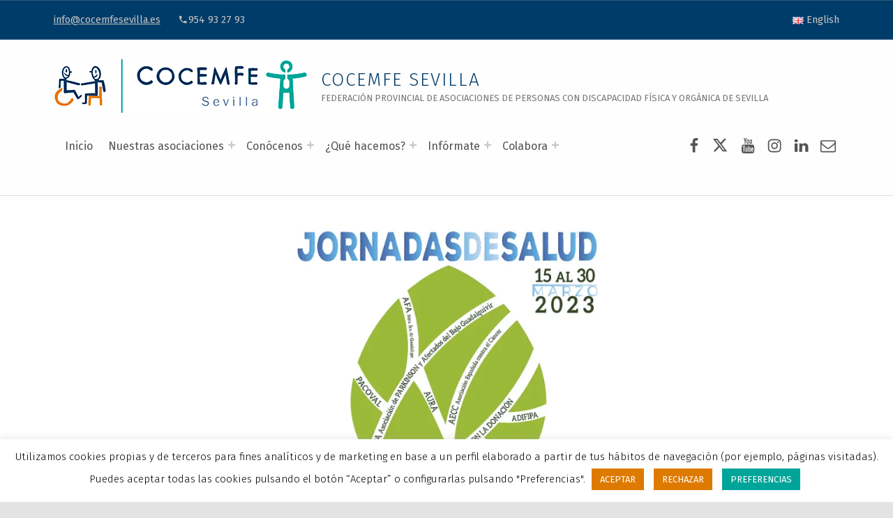

--- FILE ---
content_type: text/html; charset=UTF-8
request_url: https://cocemfesevilla.es/adifipa-y-accu-sevilla-participan-en-las-jornadas-de-salud-celebradas-en-los-palacios-y-villafranca
body_size: 49090
content:
<!DOCTYPE html>
<html class="no-js" lang="es-ES">

<head>


<meta charset="UTF-8">
<meta name="viewport" content="width=device-width, initial-scale=1">
<link rel="profile" href="http://gmpg.org/xfn/11">
<title>ADIFIPA Y ACCU Sevilla participan en las jornadas de salud celebradas en los Palacios y Villafranca &#8211; COCEMFE Sevilla</title>
<meta name='robots' content='max-image-preview:large' />
	<style>img:is([sizes="auto" i], [sizes^="auto," i]) { contain-intrinsic-size: 3000px 1500px }</style>
	<meta name="theme-color" content="#fffefe"><link rel='dns-prefetch' href='//stats.wp.com' />
<link rel='dns-prefetch' href='//fonts.googleapis.com' />
<link rel='preconnect' href='//i0.wp.com' />
<link rel='preconnect' href='//c0.wp.com' />
<link href='https://fonts.gstatic.com' crossorigin rel='preconnect' />
<link rel="alternate" type="application/rss+xml" title="COCEMFE Sevilla &raquo; Feed" href="https://cocemfesevilla.es/feed" />
<style id="icelander-text-widget-icon-fallback">.widget-symbol::before { content: "?"; font-family: inherit; }</style><script>
window._wpemojiSettings = {"baseUrl":"https:\/\/s.w.org\/images\/core\/emoji\/16.0.1\/72x72\/","ext":".png","svgUrl":"https:\/\/s.w.org\/images\/core\/emoji\/16.0.1\/svg\/","svgExt":".svg","source":{"concatemoji":"https:\/\/cocemfesevilla.es\/wp-includes\/js\/wp-emoji-release.min.js?ver=6.8.3"}};
/*! This file is auto-generated */
!function(s,n){var o,i,e;function c(e){try{var t={supportTests:e,timestamp:(new Date).valueOf()};sessionStorage.setItem(o,JSON.stringify(t))}catch(e){}}function p(e,t,n){e.clearRect(0,0,e.canvas.width,e.canvas.height),e.fillText(t,0,0);var t=new Uint32Array(e.getImageData(0,0,e.canvas.width,e.canvas.height).data),a=(e.clearRect(0,0,e.canvas.width,e.canvas.height),e.fillText(n,0,0),new Uint32Array(e.getImageData(0,0,e.canvas.width,e.canvas.height).data));return t.every(function(e,t){return e===a[t]})}function u(e,t){e.clearRect(0,0,e.canvas.width,e.canvas.height),e.fillText(t,0,0);for(var n=e.getImageData(16,16,1,1),a=0;a<n.data.length;a++)if(0!==n.data[a])return!1;return!0}function f(e,t,n,a){switch(t){case"flag":return n(e,"\ud83c\udff3\ufe0f\u200d\u26a7\ufe0f","\ud83c\udff3\ufe0f\u200b\u26a7\ufe0f")?!1:!n(e,"\ud83c\udde8\ud83c\uddf6","\ud83c\udde8\u200b\ud83c\uddf6")&&!n(e,"\ud83c\udff4\udb40\udc67\udb40\udc62\udb40\udc65\udb40\udc6e\udb40\udc67\udb40\udc7f","\ud83c\udff4\u200b\udb40\udc67\u200b\udb40\udc62\u200b\udb40\udc65\u200b\udb40\udc6e\u200b\udb40\udc67\u200b\udb40\udc7f");case"emoji":return!a(e,"\ud83e\udedf")}return!1}function g(e,t,n,a){var r="undefined"!=typeof WorkerGlobalScope&&self instanceof WorkerGlobalScope?new OffscreenCanvas(300,150):s.createElement("canvas"),o=r.getContext("2d",{willReadFrequently:!0}),i=(o.textBaseline="top",o.font="600 32px Arial",{});return e.forEach(function(e){i[e]=t(o,e,n,a)}),i}function t(e){var t=s.createElement("script");t.src=e,t.defer=!0,s.head.appendChild(t)}"undefined"!=typeof Promise&&(o="wpEmojiSettingsSupports",i=["flag","emoji"],n.supports={everything:!0,everythingExceptFlag:!0},e=new Promise(function(e){s.addEventListener("DOMContentLoaded",e,{once:!0})}),new Promise(function(t){var n=function(){try{var e=JSON.parse(sessionStorage.getItem(o));if("object"==typeof e&&"number"==typeof e.timestamp&&(new Date).valueOf()<e.timestamp+604800&&"object"==typeof e.supportTests)return e.supportTests}catch(e){}return null}();if(!n){if("undefined"!=typeof Worker&&"undefined"!=typeof OffscreenCanvas&&"undefined"!=typeof URL&&URL.createObjectURL&&"undefined"!=typeof Blob)try{var e="postMessage("+g.toString()+"("+[JSON.stringify(i),f.toString(),p.toString(),u.toString()].join(",")+"));",a=new Blob([e],{type:"text/javascript"}),r=new Worker(URL.createObjectURL(a),{name:"wpTestEmojiSupports"});return void(r.onmessage=function(e){c(n=e.data),r.terminate(),t(n)})}catch(e){}c(n=g(i,f,p,u))}t(n)}).then(function(e){for(var t in e)n.supports[t]=e[t],n.supports.everything=n.supports.everything&&n.supports[t],"flag"!==t&&(n.supports.everythingExceptFlag=n.supports.everythingExceptFlag&&n.supports[t]);n.supports.everythingExceptFlag=n.supports.everythingExceptFlag&&!n.supports.flag,n.DOMReady=!1,n.readyCallback=function(){n.DOMReady=!0}}).then(function(){return e}).then(function(){var e;n.supports.everything||(n.readyCallback(),(e=n.source||{}).concatemoji?t(e.concatemoji):e.wpemoji&&e.twemoji&&(t(e.twemoji),t(e.wpemoji)))}))}((window,document),window._wpemojiSettings);
</script>
<link rel='stylesheet' id='jetpack_related-posts-css' href='https://c0.wp.com/p/jetpack/15.4/modules/related-posts/related-posts.css' media='all' />
<link rel='stylesheet' id='sbi_styles-css' href='https://cocemfesevilla.es/wp-content/plugins/instagram-feed/css/sbi-styles.min.css?ver=6.10.0' media='all' />
<style id='wp-emoji-styles-inline-css'>

	img.wp-smiley, img.emoji {
		display: inline !important;
		border: none !important;
		box-shadow: none !important;
		height: 1em !important;
		width: 1em !important;
		margin: 0 0.07em !important;
		vertical-align: -0.1em !important;
		background: none !important;
		padding: 0 !important;
	}
</style>
<link rel='stylesheet' id='wp-block-library-css' href='https://c0.wp.com/c/6.8.3/wp-includes/css/dist/block-library/style.min.css' media='all' />
<style id='classic-theme-styles-inline-css'>
/*! This file is auto-generated */
.wp-block-button__link{color:#fff;background-color:#32373c;border-radius:9999px;box-shadow:none;text-decoration:none;padding:calc(.667em + 2px) calc(1.333em + 2px);font-size:1.125em}.wp-block-file__button{background:#32373c;color:#fff;text-decoration:none}
</style>
<link rel='stylesheet' id='mediaelement-css' href='https://c0.wp.com/c/6.8.3/wp-includes/js/mediaelement/mediaelementplayer-legacy.min.css' media='all' />
<link rel='stylesheet' id='wp-mediaelement-css' href='https://c0.wp.com/c/6.8.3/wp-includes/js/mediaelement/wp-mediaelement.min.css' media='all' />
<style id='jetpack-sharing-buttons-style-inline-css'>
.jetpack-sharing-buttons__services-list{display:flex;flex-direction:row;flex-wrap:wrap;gap:0;list-style-type:none;margin:5px;padding:0}.jetpack-sharing-buttons__services-list.has-small-icon-size{font-size:12px}.jetpack-sharing-buttons__services-list.has-normal-icon-size{font-size:16px}.jetpack-sharing-buttons__services-list.has-large-icon-size{font-size:24px}.jetpack-sharing-buttons__services-list.has-huge-icon-size{font-size:36px}@media print{.jetpack-sharing-buttons__services-list{display:none!important}}.editor-styles-wrapper .wp-block-jetpack-sharing-buttons{gap:0;padding-inline-start:0}ul.jetpack-sharing-buttons__services-list.has-background{padding:1.25em 2.375em}
</style>
<style id='global-styles-inline-css'>
:root{--wp--preset--aspect-ratio--square: 1;--wp--preset--aspect-ratio--4-3: 4/3;--wp--preset--aspect-ratio--3-4: 3/4;--wp--preset--aspect-ratio--3-2: 3/2;--wp--preset--aspect-ratio--2-3: 2/3;--wp--preset--aspect-ratio--16-9: 16/9;--wp--preset--aspect-ratio--9-16: 9/16;--wp--preset--color--black: #000000;--wp--preset--color--cyan-bluish-gray: #abb8c3;--wp--preset--color--white: #ffffff;--wp--preset--color--pale-pink: #f78da7;--wp--preset--color--vivid-red: #cf2e2e;--wp--preset--color--luminous-vivid-orange: #ff6900;--wp--preset--color--luminous-vivid-amber: #fcb900;--wp--preset--color--light-green-cyan: #7bdcb5;--wp--preset--color--vivid-green-cyan: #00d084;--wp--preset--color--pale-cyan-blue: #8ed1fc;--wp--preset--color--vivid-cyan-blue: #0693e3;--wp--preset--color--vivid-purple: #9b51e0;--wp--preset--gradient--vivid-cyan-blue-to-vivid-purple: linear-gradient(135deg,rgba(6,147,227,1) 0%,rgb(155,81,224) 100%);--wp--preset--gradient--light-green-cyan-to-vivid-green-cyan: linear-gradient(135deg,rgb(122,220,180) 0%,rgb(0,208,130) 100%);--wp--preset--gradient--luminous-vivid-amber-to-luminous-vivid-orange: linear-gradient(135deg,rgba(252,185,0,1) 0%,rgba(255,105,0,1) 100%);--wp--preset--gradient--luminous-vivid-orange-to-vivid-red: linear-gradient(135deg,rgba(255,105,0,1) 0%,rgb(207,46,46) 100%);--wp--preset--gradient--very-light-gray-to-cyan-bluish-gray: linear-gradient(135deg,rgb(238,238,238) 0%,rgb(169,184,195) 100%);--wp--preset--gradient--cool-to-warm-spectrum: linear-gradient(135deg,rgb(74,234,220) 0%,rgb(151,120,209) 20%,rgb(207,42,186) 40%,rgb(238,44,130) 60%,rgb(251,105,98) 80%,rgb(254,248,76) 100%);--wp--preset--gradient--blush-light-purple: linear-gradient(135deg,rgb(255,206,236) 0%,rgb(152,150,240) 100%);--wp--preset--gradient--blush-bordeaux: linear-gradient(135deg,rgb(254,205,165) 0%,rgb(254,45,45) 50%,rgb(107,0,62) 100%);--wp--preset--gradient--luminous-dusk: linear-gradient(135deg,rgb(255,203,112) 0%,rgb(199,81,192) 50%,rgb(65,88,208) 100%);--wp--preset--gradient--pale-ocean: linear-gradient(135deg,rgb(255,245,203) 0%,rgb(182,227,212) 50%,rgb(51,167,181) 100%);--wp--preset--gradient--electric-grass: linear-gradient(135deg,rgb(202,248,128) 0%,rgb(113,206,126) 100%);--wp--preset--gradient--midnight: linear-gradient(135deg,rgb(2,3,129) 0%,rgb(40,116,252) 100%);--wp--preset--font-size--small: 13px;--wp--preset--font-size--medium: 20px;--wp--preset--font-size--large: 36px;--wp--preset--font-size--x-large: 42px;--wp--preset--spacing--20: 0.44rem;--wp--preset--spacing--30: 0.67rem;--wp--preset--spacing--40: 1rem;--wp--preset--spacing--50: 1.5rem;--wp--preset--spacing--60: 2.25rem;--wp--preset--spacing--70: 3.38rem;--wp--preset--spacing--80: 5.06rem;--wp--preset--shadow--natural: 6px 6px 9px rgba(0, 0, 0, 0.2);--wp--preset--shadow--deep: 12px 12px 50px rgba(0, 0, 0, 0.4);--wp--preset--shadow--sharp: 6px 6px 0px rgba(0, 0, 0, 0.2);--wp--preset--shadow--outlined: 6px 6px 0px -3px rgba(255, 255, 255, 1), 6px 6px rgba(0, 0, 0, 1);--wp--preset--shadow--crisp: 6px 6px 0px rgba(0, 0, 0, 1);}:where(.is-layout-flex){gap: 0.5em;}:where(.is-layout-grid){gap: 0.5em;}body .is-layout-flex{display: flex;}.is-layout-flex{flex-wrap: wrap;align-items: center;}.is-layout-flex > :is(*, div){margin: 0;}body .is-layout-grid{display: grid;}.is-layout-grid > :is(*, div){margin: 0;}:where(.wp-block-columns.is-layout-flex){gap: 2em;}:where(.wp-block-columns.is-layout-grid){gap: 2em;}:where(.wp-block-post-template.is-layout-flex){gap: 1.25em;}:where(.wp-block-post-template.is-layout-grid){gap: 1.25em;}.has-black-color{color: var(--wp--preset--color--black) !important;}.has-cyan-bluish-gray-color{color: var(--wp--preset--color--cyan-bluish-gray) !important;}.has-white-color{color: var(--wp--preset--color--white) !important;}.has-pale-pink-color{color: var(--wp--preset--color--pale-pink) !important;}.has-vivid-red-color{color: var(--wp--preset--color--vivid-red) !important;}.has-luminous-vivid-orange-color{color: var(--wp--preset--color--luminous-vivid-orange) !important;}.has-luminous-vivid-amber-color{color: var(--wp--preset--color--luminous-vivid-amber) !important;}.has-light-green-cyan-color{color: var(--wp--preset--color--light-green-cyan) !important;}.has-vivid-green-cyan-color{color: var(--wp--preset--color--vivid-green-cyan) !important;}.has-pale-cyan-blue-color{color: var(--wp--preset--color--pale-cyan-blue) !important;}.has-vivid-cyan-blue-color{color: var(--wp--preset--color--vivid-cyan-blue) !important;}.has-vivid-purple-color{color: var(--wp--preset--color--vivid-purple) !important;}.has-black-background-color{background-color: var(--wp--preset--color--black) !important;}.has-cyan-bluish-gray-background-color{background-color: var(--wp--preset--color--cyan-bluish-gray) !important;}.has-white-background-color{background-color: var(--wp--preset--color--white) !important;}.has-pale-pink-background-color{background-color: var(--wp--preset--color--pale-pink) !important;}.has-vivid-red-background-color{background-color: var(--wp--preset--color--vivid-red) !important;}.has-luminous-vivid-orange-background-color{background-color: var(--wp--preset--color--luminous-vivid-orange) !important;}.has-luminous-vivid-amber-background-color{background-color: var(--wp--preset--color--luminous-vivid-amber) !important;}.has-light-green-cyan-background-color{background-color: var(--wp--preset--color--light-green-cyan) !important;}.has-vivid-green-cyan-background-color{background-color: var(--wp--preset--color--vivid-green-cyan) !important;}.has-pale-cyan-blue-background-color{background-color: var(--wp--preset--color--pale-cyan-blue) !important;}.has-vivid-cyan-blue-background-color{background-color: var(--wp--preset--color--vivid-cyan-blue) !important;}.has-vivid-purple-background-color{background-color: var(--wp--preset--color--vivid-purple) !important;}.has-black-border-color{border-color: var(--wp--preset--color--black) !important;}.has-cyan-bluish-gray-border-color{border-color: var(--wp--preset--color--cyan-bluish-gray) !important;}.has-white-border-color{border-color: var(--wp--preset--color--white) !important;}.has-pale-pink-border-color{border-color: var(--wp--preset--color--pale-pink) !important;}.has-vivid-red-border-color{border-color: var(--wp--preset--color--vivid-red) !important;}.has-luminous-vivid-orange-border-color{border-color: var(--wp--preset--color--luminous-vivid-orange) !important;}.has-luminous-vivid-amber-border-color{border-color: var(--wp--preset--color--luminous-vivid-amber) !important;}.has-light-green-cyan-border-color{border-color: var(--wp--preset--color--light-green-cyan) !important;}.has-vivid-green-cyan-border-color{border-color: var(--wp--preset--color--vivid-green-cyan) !important;}.has-pale-cyan-blue-border-color{border-color: var(--wp--preset--color--pale-cyan-blue) !important;}.has-vivid-cyan-blue-border-color{border-color: var(--wp--preset--color--vivid-cyan-blue) !important;}.has-vivid-purple-border-color{border-color: var(--wp--preset--color--vivid-purple) !important;}.has-vivid-cyan-blue-to-vivid-purple-gradient-background{background: var(--wp--preset--gradient--vivid-cyan-blue-to-vivid-purple) !important;}.has-light-green-cyan-to-vivid-green-cyan-gradient-background{background: var(--wp--preset--gradient--light-green-cyan-to-vivid-green-cyan) !important;}.has-luminous-vivid-amber-to-luminous-vivid-orange-gradient-background{background: var(--wp--preset--gradient--luminous-vivid-amber-to-luminous-vivid-orange) !important;}.has-luminous-vivid-orange-to-vivid-red-gradient-background{background: var(--wp--preset--gradient--luminous-vivid-orange-to-vivid-red) !important;}.has-very-light-gray-to-cyan-bluish-gray-gradient-background{background: var(--wp--preset--gradient--very-light-gray-to-cyan-bluish-gray) !important;}.has-cool-to-warm-spectrum-gradient-background{background: var(--wp--preset--gradient--cool-to-warm-spectrum) !important;}.has-blush-light-purple-gradient-background{background: var(--wp--preset--gradient--blush-light-purple) !important;}.has-blush-bordeaux-gradient-background{background: var(--wp--preset--gradient--blush-bordeaux) !important;}.has-luminous-dusk-gradient-background{background: var(--wp--preset--gradient--luminous-dusk) !important;}.has-pale-ocean-gradient-background{background: var(--wp--preset--gradient--pale-ocean) !important;}.has-electric-grass-gradient-background{background: var(--wp--preset--gradient--electric-grass) !important;}.has-midnight-gradient-background{background: var(--wp--preset--gradient--midnight) !important;}.has-small-font-size{font-size: var(--wp--preset--font-size--small) !important;}.has-medium-font-size{font-size: var(--wp--preset--font-size--medium) !important;}.has-large-font-size{font-size: var(--wp--preset--font-size--large) !important;}.has-x-large-font-size{font-size: var(--wp--preset--font-size--x-large) !important;}
:where(.wp-block-post-template.is-layout-flex){gap: 1.25em;}:where(.wp-block-post-template.is-layout-grid){gap: 1.25em;}
:where(.wp-block-columns.is-layout-flex){gap: 2em;}:where(.wp-block-columns.is-layout-grid){gap: 2em;}
:root :where(.wp-block-pullquote){font-size: 1.5em;line-height: 1.6;}
</style>
<link rel='stylesheet' id='contact-form-7-css' href='https://cocemfesevilla.es/wp-content/plugins/contact-form-7/includes/css/styles.css?ver=6.1.4' media='all' />
<link rel='stylesheet' id='cookie-law-info-css' href='https://cocemfesevilla.es/wp-content/plugins/cookie-law-info/legacy/public/css/cookie-law-info-public.css?ver=3.3.9.1' media='all' />
<link rel='stylesheet' id='cookie-law-info-gdpr-css' href='https://cocemfesevilla.es/wp-content/plugins/cookie-law-info/legacy/public/css/cookie-law-info-gdpr.css?ver=3.3.9.1' media='all' />
<link rel='stylesheet' id='wm-fonticons-css' href='https://cocemfesevilla.es/wp-content/themes/icelander/assets/fonts/fontello/fontello.css?ver=1.5.12' media='screen' />
<link rel='stylesheet' id='__EPYT__style-css' href='https://cocemfesevilla.es/wp-content/plugins/youtube-embed-plus/styles/ytprefs.min.css?ver=14.2.4' media='all' />
<style id='__EPYT__style-inline-css'>

                .epyt-gallery-thumb {
                        width: 25%;
                }
                
</style>
<link rel='stylesheet' id='icelander-google-fonts-css' href='https://fonts.googleapis.com/css?family=Fira+Sans%3A100%2C300%2C400%2C700%2C900&#038;subset=latin&#038;ver=1.7.6' media='screen' />
<link rel='stylesheet' id='genericons-neue-css' href='https://cocemfesevilla.es/wp-content/themes/icelander/assets/fonts/genericons-neue/genericons-neue.css?ver=1.7.6' media='screen' />
<link rel='stylesheet' id='icelander-stylesheet-main-css' href='https://cocemfesevilla.es/wp-content/themes/icelander/assets/css/main.css?ver=1.7.6' media='screen' />
<link rel='stylesheet' id='icelander-stylesheet-shortcodes-css' href='https://cocemfesevilla.es/wp-content/themes/icelander/assets/css/shortcodes.css?ver=1.7.6' media='screen' />
<link rel='stylesheet' id='icelander-stylesheet-custom-css' href='https://cocemfesevilla.es/wp-content/themes/icelander/assets/css/custom-styles.css?ver=1.7.6' media='screen' />
<link rel='stylesheet' id='icelander-stylesheet-print-css' href='https://cocemfesevilla.es/wp-content/themes/icelander/assets/css/print.css?ver=1.7.6' media='print' />
<style id='icelander-inline-css'>
.byline { clip: rect(1px, 1px, 1px, 1px); height: 1px; position: absolute; overflow: hidden; width: 1px; }
/* START CSS variables */
:root { 
--custom_logo_height: 80px; --color_accent: #003c69; --color_header_headings: #003c69; --color_header_widgets_background: #003c69; --color_intro_background: #003c69; --color_intro_overlay_background: #1a2f4a; --color_intro_widgets_background: #00a599; --color_intro_widgets_text--a20: rgba(255,252,252,0.2); --color_intro_widgets_text--a0: rgba(255,252,252,0); --color_intro_widgets_text: #fffcfc; --color_content_headings: #003c69; --color_footer_background: #003c69; --footer_image_position: 50% 100%; --footer_image_size: contain; --color_footer_secondary_background: #003c69;
}
/* END CSS variables */
.site-footer:not(.is-customize-preview)::before { display: none; }
.byline { clip: rect(1px, 1px, 1px, 1px); height: 1px; position: absolute; overflow: hidden; width: 1px; }
</style>
<link rel='stylesheet' id='sharedaddy-css' href='https://c0.wp.com/p/jetpack/15.4/modules/sharedaddy/sharing.css' media='all' />
<link rel='stylesheet' id='social-logos-css' href='https://c0.wp.com/p/jetpack/15.4/_inc/social-logos/social-logos.min.css' media='all' />
<script id="jetpack_related-posts-js-extra">
var related_posts_js_options = {"post_heading":"h3"};
</script>
<script src="https://c0.wp.com/p/jetpack/15.4/_inc/build/related-posts/related-posts.min.js" id="jetpack_related-posts-js"></script>
<script src="https://cocemfesevilla.es/wp-content/themes/icelander/library/js/vendor/css-vars-ponyfill/css-vars-ponyfill.min.js?ver=v2.4.7" id="css-vars-ponyfill-js"></script>
<script id="css-vars-ponyfill-js-after">
window.onload = function() {
	cssVars( {
		onlyVars: true,
		exclude: 'link:not([href^="https://cocemfesevilla.es/wp-content/themes"])'
	} );
};
</script>
<script src="https://c0.wp.com/c/6.8.3/wp-includes/js/dist/hooks.min.js" id="wp-hooks-js"></script>
<script src="https://c0.wp.com/c/6.8.3/wp-includes/js/dist/i18n.min.js" id="wp-i18n-js"></script>
<script id="wp-i18n-js-after">
wp.i18n.setLocaleData( { 'text direction\u0004ltr': [ 'ltr' ] } );
</script>
<script src="https://c0.wp.com/c/6.8.3/wp-includes/js/jquery/jquery.min.js" id="jquery-core-js"></script>
<script src="https://c0.wp.com/c/6.8.3/wp-includes/js/jquery/jquery-migrate.min.js" id="jquery-migrate-js"></script>
<script id="cookie-law-info-js-extra">
var Cli_Data = {"nn_cookie_ids":[],"cookielist":[],"non_necessary_cookies":[],"ccpaEnabled":"","ccpaRegionBased":"","ccpaBarEnabled":"","strictlyEnabled":["necessary","obligatoire"],"ccpaType":"gdpr","js_blocking":"1","custom_integration":"","triggerDomRefresh":"","secure_cookies":""};
var cli_cookiebar_settings = {"animate_speed_hide":"500","animate_speed_show":"500","background":"#FFF","border":"#b1a6a6c2","border_on":"","button_1_button_colour":"#df7a00","button_1_button_hover":"#b26200","button_1_link_colour":"#fff","button_1_as_button":"1","button_1_new_win":"","button_2_button_colour":"#333","button_2_button_hover":"#292929","button_2_link_colour":"#003c69","button_2_as_button":"","button_2_hidebar":"","button_3_button_colour":"#df7a00","button_3_button_hover":"#b26200","button_3_link_colour":"#fff","button_3_as_button":"1","button_3_new_win":"","button_4_button_colour":"#00a599","button_4_button_hover":"#00847a","button_4_link_colour":"#ffffff","button_4_as_button":"1","button_7_button_colour":"#df7a00","button_7_button_hover":"#b26200","button_7_link_colour":"#fff","button_7_as_button":"1","button_7_new_win":"","font_family":"inherit","header_fix":"","notify_animate_hide":"1","notify_animate_show":"","notify_div_id":"#cookie-law-info-bar","notify_position_horizontal":"left","notify_position_vertical":"bottom","scroll_close":"","scroll_close_reload":"","accept_close_reload":"","reject_close_reload":"","showagain_tab":"1","showagain_background":"#fff","showagain_border":"#000","showagain_div_id":"#cookie-law-info-again","showagain_x_position":"1%","text":"#000","show_once_yn":"","show_once":"10000","logging_on":"","as_popup":"","popup_overlay":"1","bar_heading_text":"","cookie_bar_as":"banner","popup_showagain_position":"bottom-right","widget_position":"left"};
var log_object = {"ajax_url":"https:\/\/cocemfesevilla.es\/wp-admin\/admin-ajax.php"};
</script>
<script src="https://cocemfesevilla.es/wp-content/plugins/cookie-law-info/legacy/public/js/cookie-law-info-public.js?ver=3.3.9.1" id="cookie-law-info-js"></script>
<script id="__ytprefs__-js-extra">
var _EPYT_ = {"ajaxurl":"https:\/\/cocemfesevilla.es\/wp-admin\/admin-ajax.php","security":"7df94f01f6","gallery_scrolloffset":"20","eppathtoscripts":"https:\/\/cocemfesevilla.es\/wp-content\/plugins\/youtube-embed-plus\/scripts\/","eppath":"https:\/\/cocemfesevilla.es\/wp-content\/plugins\/youtube-embed-plus\/","epresponsiveselector":"[\"iframe.__youtube_prefs_widget__\"]","epdovol":"1","version":"14.2.4","evselector":"iframe.__youtube_prefs__[src], iframe[src*=\"youtube.com\/embed\/\"], iframe[src*=\"youtube-nocookie.com\/embed\/\"]","ajax_compat":"","maxres_facade":"eager","ytapi_load":"light","pause_others":"","stopMobileBuffer":"1","facade_mode":"1","not_live_on_channel":""};
</script>
<script src="https://cocemfesevilla.es/wp-content/plugins/youtube-embed-plus/scripts/ytprefs.min.js?ver=14.2.4" id="__ytprefs__-js"></script>
<script id="a11y-menu-js-extra">
var a11yMenuConfig = {"mode":["esc","button"],"menu_selector":".toggle-sub-menus","button_attributes":{"class":"button-toggle-sub-menu","aria-label":{"collapse":"Collapse menu: %s","expand":"Expand menu: %s"}}};
</script>
<script src="https://cocemfesevilla.es/wp-content/themes/icelander/assets/js/vendors/a11y-menu/a11y-menu.dist.min.js?ver=1.7.6" id="a11y-menu-js"></script>
<script src="https://c0.wp.com/c/6.8.3/wp-includes/js/dist/vendor/react.min.js" id="react-js"></script>
<script src="https://c0.wp.com/c/6.8.3/wp-includes/js/dist/vendor/react-jsx-runtime.min.js" id="react-jsx-runtime-js"></script>
<script src="https://c0.wp.com/c/6.8.3/wp-includes/js/dist/deprecated.min.js" id="wp-deprecated-js"></script>
<script src="https://c0.wp.com/c/6.8.3/wp-includes/js/dist/dom.min.js" id="wp-dom-js"></script>
<script src="https://c0.wp.com/c/6.8.3/wp-includes/js/dist/vendor/react-dom.min.js" id="react-dom-js"></script>
<script src="https://c0.wp.com/c/6.8.3/wp-includes/js/dist/escape-html.min.js" id="wp-escape-html-js"></script>
<script src="https://c0.wp.com/c/6.8.3/wp-includes/js/dist/element.min.js" id="wp-element-js"></script>
<script src="https://c0.wp.com/c/6.8.3/wp-includes/js/dist/is-shallow-equal.min.js" id="wp-is-shallow-equal-js"></script>
<script id="wp-keycodes-js-translations">
( function( domain, translations ) {
	var localeData = translations.locale_data[ domain ] || translations.locale_data.messages;
	localeData[""].domain = domain;
	wp.i18n.setLocaleData( localeData, domain );
} )( "default", {"translation-revision-date":"2025-12-02 18:51:27+0000","generator":"GlotPress\/4.0.3","domain":"messages","locale_data":{"messages":{"":{"domain":"messages","plural-forms":"nplurals=2; plural=n != 1;","lang":"es"},"Comma":["Coma"],"Period":["Punto"],"Backtick":["Acento grave"],"Tilde":["Virgulilla"]}},"comment":{"reference":"wp-includes\/js\/dist\/keycodes.js"}} );
</script>
<script src="https://c0.wp.com/c/6.8.3/wp-includes/js/dist/keycodes.min.js" id="wp-keycodes-js"></script>
<script src="https://c0.wp.com/c/6.8.3/wp-includes/js/dist/priority-queue.min.js" id="wp-priority-queue-js"></script>
<script src="https://c0.wp.com/c/6.8.3/wp-includes/js/dist/compose.min.js" id="wp-compose-js"></script>
<script src="https://cocemfesevilla.es/wp-content/plugins/beaver-builder-lite-version/modules/box/js/custom-elements/fl-element.js?ver=2.9.4.2" id="fl-base-element-js"></script>
<script src="https://cocemfesevilla.es/wp-content/plugins/beaver-builder-lite-version/modules/box/js/custom-elements/fl-menu.js?ver=2.9.4.2" id="fl-menu-element-js"></script>
<script src="https://cocemfesevilla.es/wp-content/plugins/beaver-builder-lite-version/modules/box/js/custom-elements/fl-stepper.js?ver=2.9.4.2" id="fl-stepper-element-js"></script>
<script src="https://cocemfesevilla.es/wp-content/plugins/beaver-builder-lite-version/modules/box/js/custom-elements/fl-grid-area-field.js?ver=2.9.4.2" id="fl-grid-area-field-element-js"></script>
<script src="https://cocemfesevilla.es/wp-content/plugins/beaver-builder-lite-version/modules/box/js/custom-elements/fl-layer-group.js?ver=2.9.4.2" id="fl-layer-group-element-js"></script>
<script src="https://cocemfesevilla.es/wp-content/plugins/beaver-builder-lite-version/modules/box/js/custom-elements/fl-grid-tracklist.js?ver=2.9.4.2" id="fl-grid-tracklist-element-js"></script>
<link rel="https://api.w.org/" href="https://cocemfesevilla.es/wp-json/" /><link rel="alternate" title="JSON" type="application/json" href="https://cocemfesevilla.es/wp-json/wp/v2/posts/15755" /><link rel="EditURI" type="application/rsd+xml" title="RSD" href="https://cocemfesevilla.es/xmlrpc.php?rsd" />
<meta name="generator" content="WordPress 6.8.3" />
<link rel="canonical" href="https://cocemfesevilla.es/adifipa-y-accu-sevilla-participan-en-las-jornadas-de-salud-celebradas-en-los-palacios-y-villafranca" />
<link rel='shortlink' href='https://cocemfesevilla.es/?p=15755' />
<link rel="alternate" title="oEmbed (JSON)" type="application/json+oembed" href="https://cocemfesevilla.es/wp-json/oembed/1.0/embed?url=https%3A%2F%2Fcocemfesevilla.es%2Fadifipa-y-accu-sevilla-participan-en-las-jornadas-de-salud-celebradas-en-los-palacios-y-villafranca&#038;lang=es" />
<link rel="alternate" title="oEmbed (XML)" type="text/xml+oembed" href="https://cocemfesevilla.es/wp-json/oembed/1.0/embed?url=https%3A%2F%2Fcocemfesevilla.es%2Fadifipa-y-accu-sevilla-participan-en-las-jornadas-de-salud-celebradas-en-los-palacios-y-villafranca&#038;format=xml&#038;lang=es" />
	<style>img#wpstats{display:none}</style>
		<style id="custom-background-css">
body.custom-background { background-image: url("https://cocemfesevilla.es/wp-content/uploads/2020/05/Logo-COCEMFE-Sevilla.jpg"); background-position: center center; background-size: cover; background-repeat: no-repeat; background-attachment: fixed; }
</style>
	
<!-- Jetpack Open Graph Tags -->
<meta property="og:type" content="article" />
<meta property="og:title" content="ADIFIPA Y ACCU Sevilla participan en las jornadas de salud celebradas en los Palacios y Villafranca" />
<meta property="og:url" content="https://cocemfesevilla.es/adifipa-y-accu-sevilla-participan-en-las-jornadas-de-salud-celebradas-en-los-palacios-y-villafranca" />
<meta property="og:description" content="La Asociación de Discapacitados Físicos de Los Palacios y Villafranca (ADIFIPA) y la Asociación de Enfermos de Crohn y Colitis Ulcerosa (ACCU Sevilla), ambas entidades miembros de la Federación Pro…" />
<meta property="article:published_time" content="2023-03-20T13:31:41+00:00" />
<meta property="article:modified_time" content="2023-03-20T13:59:00+00:00" />
<meta property="og:site_name" content="COCEMFE Sevilla" />
<meta property="og:image" content="https://i0.wp.com/cocemfesevilla.es/wp-content/uploads/2023/03/Jornadas-de-salud-Palacios-y-Villafranca.jpg?fit=1200%2C650&#038;ssl=1" />
<meta property="og:image:width" content="1200" />
<meta property="og:image:height" content="650" />
<meta property="og:image:alt" content="" />
<meta property="og:locale" content="es_ES" />
<meta name="twitter:text:title" content="ADIFIPA Y ACCU Sevilla participan en las jornadas de salud celebradas en los Palacios y Villafranca" />
<meta name="twitter:image" content="https://i0.wp.com/cocemfesevilla.es/wp-content/uploads/2023/03/Jornadas-de-salud-Palacios-y-Villafranca.jpg?fit=1200%2C650&#038;ssl=1&#038;w=640" />
<meta name="twitter:card" content="summary_large_image" />

<!-- End Jetpack Open Graph Tags -->
<link rel="icon" href="https://i0.wp.com/cocemfesevilla.es/wp-content/uploads/2020/05/cropped-Logo-COCEMFE-Sevilla.jpg?fit=32%2C32&#038;ssl=1" sizes="32x32" />
<link rel="icon" href="https://i0.wp.com/cocemfesevilla.es/wp-content/uploads/2020/05/cropped-Logo-COCEMFE-Sevilla.jpg?fit=192%2C192&#038;ssl=1" sizes="192x192" />
<link rel="apple-touch-icon" href="https://i0.wp.com/cocemfesevilla.es/wp-content/uploads/2020/05/cropped-Logo-COCEMFE-Sevilla.jpg?fit=180%2C180&#038;ssl=1" />
<meta name="msapplication-TileImage" content="https://i0.wp.com/cocemfesevilla.es/wp-content/uploads/2020/05/cropped-Logo-COCEMFE-Sevilla.jpg?fit=270%2C270&#038;ssl=1" />
		<style id="wp-custom-css">
			.home .breadcrumbs-container {
	display: none;
}
.child-page-title {
  text-align: center;
}
.child-page-summary .entry-summary {
  text-align: center;
}
.child-page .link-more {
  text-align: center;
}		</style>
		
</head>


<body class="author-hidden custom-background fl-builder-lite-2-9-4-2 fl-no-js footer-layout-boxed group-blog has-intro has-navigation-mobile has-post-thumbnail has-sticky-header has-widgets-sidebar header-layout-boxed is-singular no-js post-template-default postid-15755 single single-format-standard single-post site-layout-fullwidth wp-custom-logo wp-singular wp-theme-icelander">

<a name="top"></a>


<nav class="menu-skip-links" aria-label="Skip links">
	<ul>
		<li class="skip-link-list-item"><a class="skip-link screen-reader-text" href="#site-navigation">Skip to main navigation</a></li><li class="skip-link-list-item"><a class="skip-link screen-reader-text" href="#content">Skip to main content</a></li><li class="skip-link-list-item"><a class="skip-link screen-reader-text" href="#colophon">Skip to footer</a></li>	</ul>
</nav>
<div id="page" class="site">


<header id="masthead" class="site-header">



<div class="site-header-content"><div class="site-header-inner">


<div class="site-branding">
	<a href="https://cocemfesevilla.es/" class="custom-logo-link" rel="home"><img width="363" height="80" src="https://i0.wp.com/cocemfesevilla.es/wp-content/uploads/2024/10/logo_COCEMFE-Sevilla.png?fit=363%2C80&amp;ssl=1" class="custom-logo" alt="Logo COCEMFE Sevilla" decoding="async" data-attachment-id="19839" data-permalink="https://cocemfesevilla.es/sensibilizacion-a-la-comunidad-educativa-sobre-discapacidad-y-conocimiento-de-derechos-de-las-personas-con-discapacidad/logo_cocemfe-sevilla" data-orig-file="https://i0.wp.com/cocemfesevilla.es/wp-content/uploads/2024/10/logo_COCEMFE-Sevilla.png?fit=363%2C80&amp;ssl=1" data-orig-size="363,80" data-comments-opened="0" data-image-meta="{&quot;aperture&quot;:&quot;0&quot;,&quot;credit&quot;:&quot;&quot;,&quot;camera&quot;:&quot;&quot;,&quot;caption&quot;:&quot;&quot;,&quot;created_timestamp&quot;:&quot;0&quot;,&quot;copyright&quot;:&quot;&quot;,&quot;focal_length&quot;:&quot;0&quot;,&quot;iso&quot;:&quot;0&quot;,&quot;shutter_speed&quot;:&quot;0&quot;,&quot;title&quot;:&quot;&quot;,&quot;orientation&quot;:&quot;0&quot;}" data-image-title="Logo COCEMFE Sevilla" data-image-description="" data-image-caption="" data-medium-file="https://i0.wp.com/cocemfesevilla.es/wp-content/uploads/2024/10/logo_COCEMFE-Sevilla.png?fit=363%2C80&amp;ssl=1" data-large-file="https://i0.wp.com/cocemfesevilla.es/wp-content/uploads/2024/10/logo_COCEMFE-Sevilla.png?fit=363%2C80&amp;ssl=1" /></a>	<div class="site-branding-text">
		<p class="site-title"><a href="https://cocemfesevilla.es/" rel="home">COCEMFE Sevilla</a></p>

					<p class="site-description">Federación Provincial de Asociaciones de Personas con Discapacidad Física y Orgánica de Sevilla</p>
				</div>
</div>

<nav id="site-navigation" class="main-navigation" aria-label="Primary Menu">

			<button
			id="menu-toggle"
			class="menu-toggle"
			aria-controls="menu-primary"
			aria-expanded="false"
		>Menu</button>
			<div id="site-navigation-container" class="main-navigation-container">
		<div class="mobile-search-form"><form role="search" method="get" class="search-form" action="https://cocemfesevilla.es/">
				<label>
					<span class="screen-reader-text">Buscar:</span>
					<input type="search" class="search-field" placeholder="Buscar &hellip;" value="" name="s" />
				</label>
				<input type="submit" class="search-submit" value="Buscar" />
			</form></div><div class="menu"><ul id="menu-primary" class="menu-primary toggle-sub-menus"><li id="menu-item-2797" class="menu-item menu-item-type-post_type menu-item-object-page menu-item-home menu-item-2797 menu-item-is-depth-0"><a href="https://cocemfesevilla.es/">Inicio</a></li>
<li id="menu-item-82" class="megamenu columns-5 menu-item menu-item-type-post_type menu-item-object-page menu-item-has-children menu-item-82 menu-item-is-depth-0"><a data-submenu-label="Nuestras asociaciones" href="https://cocemfesevilla.es/nuestras-asociaciones">Nuestras asociaciones</a>
<ul class="sub-menu">
	<li id="menu-item-262" class="hide menu-item menu-item-type-custom menu-item-object-custom menu-item-has-children menu-item-262 menu-item-is-depth-1"><a data-submenu-label="Columna1" href="#">Columna1</a>
	<ul class="sub-menu">
		<li id="menu-item-234" class="menu-item menu-item-type-post_type menu-item-object-page menu-item-234 menu-item-is-depth-2"><a href="https://cocemfesevilla.es/nuestras-asociaciones/abriendo-caminos">ABRIENDO CAMINOS</a></li>
		<li id="menu-item-84" class="menu-item menu-item-type-post_type menu-item-object-page menu-item-84 menu-item-is-depth-2"><a href="https://cocemfesevilla.es/nuestras-asociaciones/accu">ACCU SEVILLA</a></li>
		<li id="menu-item-99" class="menu-item menu-item-type-post_type menu-item-object-page menu-item-99 menu-item-is-depth-2"><a href="https://cocemfesevilla.es/nuestras-asociaciones/adca-integracion">ADCA INTEGRACIÓN</a></li>
		<li id="menu-item-100" class="menu-item menu-item-type-post_type menu-item-object-page menu-item-100 menu-item-is-depth-2"><a href="https://cocemfesevilla.es/nuestras-asociaciones/adifas">ADIFAS</a></li>
		<li id="menu-item-123" class="menu-item menu-item-type-post_type menu-item-object-page menu-item-123 menu-item-is-depth-2"><a href="https://cocemfesevilla.es/nuestras-asociaciones/adifipa">ADIFIPA</a></li>
		<li id="menu-item-13424" class="menu-item menu-item-type-post_type menu-item-object-page menu-item-13424 menu-item-is-depth-2"><a href="https://cocemfesevilla.es/nuestras-asociaciones/adisal">ADISAL</a></li>
		<li id="menu-item-17807" class="menu-item menu-item-type-post_type menu-item-object-page menu-item-17807 menu-item-is-depth-2"><a href="https://cocemfesevilla.es/nuestras-asociaciones/asociacion-de-discapacidad-sobrevenida-adisob">ADISOB</a></li>
		<li id="menu-item-434" class="menu-item menu-item-type-post_type menu-item-object-page menu-item-434 menu-item-is-depth-2"><a href="https://cocemfesevilla.es/nuestras-asociaciones/adoyp">ADOYP</a></li>
		<li id="menu-item-14422" class="menu-item menu-item-type-post_type menu-item-object-page menu-item-14422 menu-item-is-depth-2"><a href="https://cocemfesevilla.es/nuestras-asociaciones/aethsh">AETHSH</a></li>
		<li id="menu-item-148" class="menu-item menu-item-type-post_type menu-item-object-page menu-item-148 menu-item-is-depth-2"><a href="https://cocemfesevilla.es/nuestras-asociaciones/afibrose">AFIBROSE</a></li>
	</ul>
</li>
	<li id="menu-item-263" class="hide menu-item menu-item-type-custom menu-item-object-custom menu-item-has-children menu-item-263 menu-item-is-depth-1"><a data-submenu-label="Columna2" href="#">Columna2</a>
	<ul class="sub-menu">
		<li id="menu-item-145" class="menu-item menu-item-type-post_type menu-item-object-page menu-item-145 menu-item-is-depth-2"><a href="https://cocemfesevilla.es/nuestras-asociaciones/afoprodei">AFOPRODEI</a></li>
		<li id="menu-item-144" class="menu-item menu-item-type-post_type menu-item-object-page menu-item-144 menu-item-is-depth-2"><a href="https://cocemfesevilla.es/nuestras-asociaciones/agedis">AGEDIS</a></li>
		<li id="menu-item-143" class="menu-item menu-item-type-post_type menu-item-object-page menu-item-143 menu-item-is-depth-2"><a href="https://cocemfesevilla.es/nuestras-asociaciones/alcer-giralda">ALCER GIRALDA</a></li>
		<li id="menu-item-142" class="menu-item menu-item-type-post_type menu-item-object-page menu-item-142 menu-item-is-depth-2"><a href="https://cocemfesevilla.es/nuestras-asociaciones/alma-sevilla">ALMA SEVILLA</a></li>
		<li id="menu-item-22340" class="menu-item menu-item-type-post_type menu-item-object-page menu-item-22340 menu-item-is-depth-2"><a href="https://cocemfesevilla.es/nuestras-asociaciones/alus">ALUS</a></li>
		<li id="menu-item-17534" class="menu-item menu-item-type-post_type menu-item-object-page menu-item-17534 menu-item-is-depth-2"><a href="https://cocemfesevilla.es/nuestras-asociaciones/apa">APA BAJO GUADALQUIVIR</a></li>
		<li id="menu-item-161" class="menu-item menu-item-type-post_type menu-item-object-page menu-item-161 menu-item-is-depth-2"><a href="https://cocemfesevilla.es/nuestras-asociaciones/apdis">APDIS</a></li>
		<li id="menu-item-22326" class="menu-item menu-item-type-post_type menu-item-object-page menu-item-22326 menu-item-is-depth-2"><a href="https://cocemfesevilla.es/nuestras-asociaciones/aphne-moron">APHNE MORÓN</a></li>
		<li id="menu-item-230" class="menu-item menu-item-type-post_type menu-item-object-page menu-item-230 menu-item-is-depth-2"><a href="https://cocemfesevilla.es/nuestras-asociaciones/asdifim">ASDIFIM</a></li>
		<li id="menu-item-231" class="menu-item menu-item-type-post_type menu-item-object-page menu-item-231 menu-item-is-depth-2"><a href="https://cocemfesevilla.es/nuestras-asociaciones/aseb">ASEB</a></li>
	</ul>
</li>
	<li id="menu-item-264" class="hide menu-item menu-item-type-custom menu-item-object-custom menu-item-has-children menu-item-264 menu-item-is-depth-1"><a data-submenu-label="Columna3" href="#">Columna3</a>
	<ul class="sub-menu">
		<li id="menu-item-232" class="menu-item menu-item-type-post_type menu-item-object-page menu-item-232 menu-item-is-depth-2"><a href="https://cocemfesevilla.es/nuestras-asociaciones/asepar">ASEPAR</a></li>
		<li id="menu-item-233" class="menu-item menu-item-type-post_type menu-item-object-page menu-item-233 menu-item-is-depth-2"><a href="https://cocemfesevilla.es/nuestras-asociaciones/asipolio">ASIPOLIO</a></li>
		<li id="menu-item-22227" class="menu-item menu-item-type-post_type menu-item-object-page menu-item-22227 menu-item-is-depth-2"><a href="https://cocemfesevilla.es/nuestras-asociaciones/asnadis">ASNADIS</a></li>
		<li id="menu-item-237" class="menu-item menu-item-type-post_type menu-item-object-page menu-item-237 menu-item-is-depth-2"><a href="https://cocemfesevilla.es/nuestras-asociaciones/aspadifis">ASPADIFIS</a></li>
		<li id="menu-item-238" class="menu-item menu-item-type-post_type menu-item-object-page menu-item-238 menu-item-is-depth-2"><a href="https://cocemfesevilla.es/nuestras-asociaciones/aspaydes">ASPAYDES</a></li>
		<li id="menu-item-239" class="menu-item menu-item-type-post_type menu-item-object-page menu-item-239 menu-item-is-depth-2"><a href="https://cocemfesevilla.es/nuestras-asociaciones/auxilia-sevilla">AUXILIA SEVILLA</a></li>
		<li id="menu-item-240" class="menu-item menu-item-type-post_type menu-item-object-page menu-item-240 menu-item-is-depth-2"><a href="https://cocemfesevilla.es/nuestras-asociaciones/azaar">AZAAR</a></li>
		<li id="menu-item-242" class="menu-item menu-item-type-post_type menu-item-object-page menu-item-242 menu-item-is-depth-2"><a href="https://cocemfesevilla.es/nuestras-asociaciones/bsr-vistazul">BSR VISTAZUL</a></li>
		<li id="menu-item-13040" class="menu-item menu-item-type-post_type menu-item-object-page menu-item-13040 menu-item-is-depth-2"><a href="https://cocemfesevilla.es/nuestras-asociaciones/cuando-tu-quieras">CTQ</a></li>
		<li id="menu-item-16350" class="menu-item menu-item-type-post_type menu-item-object-page menu-item-16350 menu-item-is-depth-2"><a href="https://cocemfesevilla.es/nuestras-asociaciones/asociacion-de-enfermedades-raras-dgenes">D’GENES</a></li>
	</ul>
</li>
	<li id="menu-item-265" class="hide menu-item menu-item-type-custom menu-item-object-custom menu-item-has-children menu-item-265 menu-item-is-depth-1"><a data-submenu-label="Columna4" href="#">Columna4</a>
	<ul class="sub-menu">
		<li id="menu-item-22853" class="menu-item menu-item-type-post_type menu-item-object-page menu-item-22853 menu-item-is-depth-2"><a href="https://cocemfesevilla.es/nuestras-asociaciones/divertina">DIVERTINA</a></li>
		<li id="menu-item-243" class="menu-item menu-item-type-post_type menu-item-object-page menu-item-243 menu-item-is-depth-2"><a href="https://cocemfesevilla.es/nuestras-asociaciones/club-deportivo-dragones-quad-rugby">DRAGONES QUAD RUGBY</a></li>
		<li id="menu-item-246" class="menu-item menu-item-type-post_type menu-item-object-page menu-item-246 menu-item-is-depth-2"><a href="https://cocemfesevilla.es/nuestras-asociaciones/eas">EAS</a></li>
		<li id="menu-item-248" class="menu-item menu-item-type-post_type menu-item-object-page menu-item-248 menu-item-is-depth-2"><a href="https://cocemfesevilla.es/nuestras-asociaciones/equitea">EQUITEA</a></li>
		<li id="menu-item-22504" class="menu-item menu-item-type-post_type menu-item-object-page menu-item-22504 menu-item-is-depth-2"><a href="https://cocemfesevilla.es/nuestras-asociaciones/fibro-aljarafe">FIBRO ALJARAFE</a></li>
		<li id="menu-item-249" class="menu-item menu-item-type-post_type menu-item-object-page menu-item-249 menu-item-is-depth-2"><a href="https://cocemfesevilla.es/nuestras-asociaciones/frater-san-pablo">FRÁTER SAN PABLO</a></li>
		<li id="menu-item-22817" class="menu-item menu-item-type-post_type menu-item-object-page menu-item-22817 menu-item-is-depth-2"><a href="https://cocemfesevilla.es/nuestras-asociaciones/in">IN</a></li>
		<li id="menu-item-252" class="menu-item menu-item-type-post_type menu-item-object-page menu-item-252 menu-item-is-depth-2"><a href="https://cocemfesevilla.es/nuestras-asociaciones/isbilya-powerchair-futbol-club">ISBILYA PFC</a></li>
		<li id="menu-item-19359" class="menu-item menu-item-type-post_type menu-item-object-page menu-item-19359 menu-item-is-depth-2"><a href="https://cocemfesevilla.es/nuestras-asociaciones/juventud-empoderada">JUVENTUD EMPODERADA</a></li>
		<li id="menu-item-147" class="menu-item menu-item-type-post_type menu-item-object-page menu-item-147 menu-item-is-depth-2"><a href="https://cocemfesevilla.es/nuestras-asociaciones/parkinson-sevilla">PÁRKINSON SEVILLA</a></li>
	</ul>
</li>
	<li id="menu-item-1099" class="hide menu-item menu-item-type-custom menu-item-object-custom menu-item-has-children menu-item-1099 menu-item-is-depth-1"><a data-submenu-label="Columna 5" href="#">Columna 5</a>
	<ul class="sub-menu">
		<li id="menu-item-22346" class="menu-item menu-item-type-post_type menu-item-object-page menu-item-22346 menu-item-is-depth-2"><a href="https://cocemfesevilla.es/nuestras-asociaciones/pena-betica-inclusiva">PEÑA BÉTICA INCLUSIVA (PCD)</a></li>
		<li id="menu-item-245" class="menu-item menu-item-type-post_type menu-item-object-page menu-item-245 menu-item-is-depth-2"><a href="https://cocemfesevilla.es/nuestras-asociaciones/san-isidro">SAN ISIDRO</a></li>
		<li id="menu-item-11174" class="menu-item menu-item-type-post_type menu-item-object-page menu-item-11174 menu-item-is-depth-2"><a href="https://cocemfesevilla.es/nuestras-asociaciones/sin-barreras-sin-fronteras">SIN BARRERAS, SIN FRONTERAS</a></li>
		<li id="menu-item-13419" class="menu-item menu-item-type-post_type menu-item-object-page menu-item-13419 menu-item-is-depth-2"><a href="https://cocemfesevilla.es/nuestras-asociaciones/cd-sitting-volley-sevilla">SITTING VOLLEY SEVILLA</a></li>
		<li id="menu-item-254" class="menu-item menu-item-type-post_type menu-item-object-page menu-item-254 menu-item-is-depth-2"><a href="https://cocemfesevilla.es/nuestras-asociaciones/siva">SIVA</a></li>
		<li id="menu-item-13447" class="menu-item menu-item-type-post_type menu-item-object-page menu-item-13447 menu-item-is-depth-2"><a href="https://cocemfesevilla.es/nuestras-asociaciones/tal-como-eres">TAL COMO ERES</a></li>
	</ul>
</li>
</ul>
</li>
<li id="menu-item-48" class="menu-item menu-item-type-post_type menu-item-object-page menu-item-has-children menu-item-48 menu-item-is-depth-0"><a data-submenu-label="Conócenos" href="https://cocemfesevilla.es/conocenos">Conócenos</a>
<ul class="sub-menu">
	<li id="menu-item-364" class="menu-item menu-item-type-post_type menu-item-object-page menu-item-364 menu-item-is-depth-1"><a href="https://cocemfesevilla.es/conocenos/sobre-nosotros">Sobre nosotros</a></li>
	<li id="menu-item-360" class="menu-item menu-item-type-post_type menu-item-object-page menu-item-360 menu-item-is-depth-1"><a href="https://cocemfesevilla.es/conocenos/historia">Historia</a></li>
	<li id="menu-item-672" class="menu-item menu-item-type-post_type menu-item-object-page menu-item-672 menu-item-is-depth-1"><a href="https://cocemfesevilla.es/conocenos/transparencia">Transparencia</a></li>
	<li id="menu-item-17455" class="menu-item menu-item-type-post_type menu-item-object-page menu-item-17455 menu-item-is-depth-1"><a href="https://cocemfesevilla.es/conocenos/patrocinadores-y-colaboradores">Trabajo en red</a></li>
	<li id="menu-item-18" class="menu-item menu-item-type-post_type menu-item-object-page menu-item-18 menu-item-is-depth-1"><a href="https://cocemfesevilla.es/conocenos/contactanos">Contáctanos</a></li>
</ul>
</li>
<li id="menu-item-58" class="megamenu columns-2 menu-item menu-item-type-post_type menu-item-object-page menu-item-has-children menu-item-58 menu-item-is-depth-0"><a data-submenu-label="¿Qué hacemos?" href="https://cocemfesevilla.es/que-hacemos">¿Qué hacemos?</a>
<ul class="sub-menu">
	<li id="menu-item-1095" class="hide menu-item menu-item-type-custom menu-item-object-custom menu-item-has-children menu-item-1095 menu-item-is-depth-1"><a data-submenu-label="Columna6" href="#">Columna6</a>
	<ul class="sub-menu">
		<li id="menu-item-1807" class="menu-item menu-item-type-post_type menu-item-object-page menu-item-1807 menu-item-is-depth-2"><a href="https://cocemfesevilla.es/que-hacemos/administracion-y-gestion">Administración y gestión</a></li>
		<li id="menu-item-352" class="menu-item menu-item-type-post_type menu-item-object-page menu-item-352 menu-item-is-depth-2"><a href="https://cocemfesevilla.es/que-hacemos/accesibilidad">Accesibilidad</a></li>
		<li id="menu-item-351" class="menu-item menu-item-type-post_type menu-item-object-page menu-item-351 menu-item-is-depth-2"><a href="https://cocemfesevilla.es/que-hacemos/asesoria-juridica">Asesoría Jurídica</a></li>
		<li id="menu-item-13960" class="menu-item menu-item-type-post_type menu-item-object-page menu-item-13960 menu-item-is-depth-2"><a href="https://cocemfesevilla.es/que-hacemos/atencion-psicologica">Atención Psicológica</a></li>
		<li id="menu-item-350" class="menu-item menu-item-type-post_type menu-item-object-page menu-item-350 menu-item-is-depth-2"><a href="https://cocemfesevilla.es/que-hacemos/atencion-social">Atención Social</a></li>
		<li id="menu-item-348" class="menu-item menu-item-type-post_type menu-item-object-page menu-item-348 menu-item-is-depth-2"><a href="https://cocemfesevilla.es/que-hacemos/empleo">Empleo</a></li>
		<li id="menu-item-349" class="menu-item menu-item-type-post_type menu-item-object-page menu-item-349 menu-item-is-depth-2"><a href="https://cocemfesevilla.es/que-hacemos/deporte">Deporte</a></li>
		<li id="menu-item-347" class="menu-item menu-item-type-post_type menu-item-object-page menu-item-347 menu-item-is-depth-2"><a href="https://cocemfesevilla.es/que-hacemos/educacion-formacion">Educación/Formación</a></li>
	</ul>
</li>
	<li id="menu-item-1096" class="hide menu-item menu-item-type-custom menu-item-object-custom menu-item-has-children menu-item-1096 menu-item-is-depth-1"><a data-submenu-label="Columna7" href="#">Columna7</a>
	<ul class="sub-menu">
		<li id="menu-item-1808" class="menu-item menu-item-type-post_type menu-item-object-page menu-item-1808 menu-item-is-depth-2"><a href="https://cocemfesevilla.es/que-hacemos/comunicacion">Comunicación</a></li>
		<li id="menu-item-342" class="menu-item menu-item-type-post_type menu-item-object-page menu-item-342 menu-item-is-depth-2"><a href="https://cocemfesevilla.es/que-hacemos/centro-especial-de-empleo">CEE. Centro Especial de Empleo</a></li>
		<li id="menu-item-346" class="menu-item menu-item-type-post_type menu-item-object-page menu-item-346 menu-item-is-depth-2"><a href="https://cocemfesevilla.es/que-hacemos/igualdad">Igualdad</a></li>
		<li id="menu-item-345" class="menu-item menu-item-type-post_type menu-item-object-page menu-item-345 menu-item-is-depth-2"><a href="https://cocemfesevilla.es/que-hacemos/ocio-tiempo-libre-y-voluntariado">Ocio, tiempo libre y voluntariado</a></li>
		<li id="menu-item-344" class="menu-item menu-item-type-post_type menu-item-object-page menu-item-344 menu-item-is-depth-2"><a href="https://cocemfesevilla.es/que-hacemos/transporte-adaptado">Transporte adaptado</a></li>
		<li id="menu-item-343" class="menu-item menu-item-type-post_type menu-item-object-page menu-item-343 menu-item-is-depth-2"><a href="https://cocemfesevilla.es/que-hacemos/programas-europeos">Europa</a></li>
		<li id="menu-item-9312" class="menu-item menu-item-type-post_type menu-item-object-page menu-item-9312 menu-item-is-depth-2"><a href="https://cocemfesevilla.es/que-hacemos/talleres-y-programas">Programas</a></li>
	</ul>
</li>
</ul>
</li>
<li id="menu-item-49" class="menu-item menu-item-type-post_type menu-item-object-page menu-item-has-children menu-item-49 menu-item-is-depth-0"><a data-submenu-label="Infórmate" href="https://cocemfesevilla.es/informate">Infórmate</a>
<ul class="sub-menu">
	<li id="menu-item-3047" class="menu-item menu-item-type-post_type menu-item-object-page menu-item-3047 menu-item-is-depth-1"><a href="https://cocemfesevilla.es/informate/boletin-mensual">Boletín mensual</a></li>
	<li id="menu-item-3158" class="menu-item menu-item-type-post_type menu-item-object-page menu-item-3158 menu-item-is-depth-1"><a href="https://cocemfesevilla.es/informate/campanas">Campañas</a></li>
	<li id="menu-item-2798" class="menu-item menu-item-type-post_type menu-item-object-page current_page_parent menu-item-2798 menu-item-is-depth-1 current-menu-ancestor"><a href="https://cocemfesevilla.es/informate/blog">Noticias</a></li>
	<li id="menu-item-17679" class="menu-item menu-item-type-post_type menu-item-object-page menu-item-17679 menu-item-is-depth-1"><a href="https://cocemfesevilla.es/informate/las-voces-de-la-inclusion-podcast">Podcast</a></li>
	<li id="menu-item-20306" class="menu-item menu-item-type-post_type menu-item-object-page menu-item-20306 menu-item-is-depth-1"><a href="https://cocemfesevilla.es/informate/discapacidad-y-medios-de-comunicacion">Discapacidad y medios</a></li>
</ul>
</li>
<li id="menu-item-1229" class="menu-item menu-item-type-post_type menu-item-object-page menu-item-has-children menu-item-1229 menu-item-is-depth-0"><a data-submenu-label="Colabora" href="https://cocemfesevilla.es/colabora">Colabora</a>
<ul class="sub-menu">
	<li id="menu-item-1228" class="menu-item menu-item-type-post_type menu-item-object-page menu-item-1228 menu-item-is-depth-1"><a href="https://cocemfesevilla.es/colabora/se-voluntario">Sé Voluntario</a></li>
	<li id="menu-item-20515" class="menu-item menu-item-type-post_type menu-item-object-page menu-item-20515 menu-item-is-depth-1"><a href="https://cocemfesevilla.es/colabora/utilidad-publica">Utilidad pública</a></li>
</ul>
</li>
<li class="menu-toggle-skip-link-container"><a href="#menu-toggle" class="menu-toggle-skip-link">Skip to menu toggle button</a></li></ul></div>	</div>

</nav>

<nav class="social-links" aria-label="Social Menu">

	<ul data-id="menu-social-links-menu" class="social-links-items"><li data-id="menu-item-25" class="menu-item menu-item-type-custom menu-item-object-custom menu-item-25"><a href="https://www.facebook.com/COCEMFESEVILLA/"><span class="screen-reader-text">COCEMFE Sevilla en Facebook</span><!--{{icon}}--><svg class="svgicon social-icon-facebook" aria-hidden="true" role="img"> <use href="#social-icon-facebook" xlink:href="#social-icon-facebook"></use> </svg></a></li>
<li data-id="menu-item-78" class="menu-item menu-item-type-custom menu-item-object-custom menu-item-78"><a href="https://twitter.com/COCEMFESEVILLA"><span class="screen-reader-text">COCEMFE Sevilla en Twitter</span><!--{{icon}}--><svg class="svgicon social-icon-x" aria-hidden="true" role="img"> <use href="#social-icon-x" xlink:href="#social-icon-x"></use> </svg></a></li>
<li data-id="menu-item-26" class="menu-item menu-item-type-custom menu-item-object-custom menu-item-26"><a href="https://www.youtube.com/user/COCEMFESevilla"><span class="screen-reader-text">COCEMFE Sevilla en Youtube</span><!--{{icon}}--><svg class="svgicon social-icon-youtube" aria-hidden="true" role="img"> <use href="#social-icon-youtube" xlink:href="#social-icon-youtube"></use> </svg></a></li>
<li data-id="menu-item-276" class="menu-item menu-item-type-custom menu-item-object-custom menu-item-276"><a href="https://www.instagram.com/cocemfesevilla_/?igshid=ijnbav25xnuc"><span class="screen-reader-text">COCEMFE Sevilla en Instagram</span><!--{{icon}}--><svg class="svgicon social-icon-instagram" aria-hidden="true" role="img"> <use href="#social-icon-instagram" xlink:href="#social-icon-instagram"></use> </svg></a></li>
<li data-id="menu-item-277" class="menu-item menu-item-type-custom menu-item-object-custom menu-item-277"><a href="https://www.linkedin.com/company/fams-cocemfe-sevilla"><span class="screen-reader-text">COCEMFE Sevilla en Linkedin</span><!--{{icon}}--><svg class="svgicon social-icon-linkedin" aria-hidden="true" role="img"> <use href="#social-icon-linkedin" xlink:href="#social-icon-linkedin"></use> </svg></a></li>
<li data-id="menu-item-27" class="menu-item menu-item-type-custom menu-item-object-custom menu-item-27"><a href="mailto:info@cocemfesevilla.es"><span class="screen-reader-text">Correo electrónico</span><!--{{icon}}--><svg class="svgicon social-icon-envelope" aria-hidden="true" role="img"> <use href="#social-icon-envelope" xlink:href="#social-icon-envelope"></use> </svg></a></li>
<li class="back-to-top-link"><a href="#top" class="back-to-top animated" title="Back to top"><span class="screen-reader-text">Back to top &uarr;</span></a></li></ul>
</nav>


</div></div>


<div class="header-widgets-container">

	<aside id="header-widgets" class="widget-area header-widgets" aria-label="Header widgets">

		<section id="text-41" class="widget widget_text"><h2 class="widget-title">Correo</h2>			<div class="textwidget"><p><a href="mailto:info@cocemfesevilla.es">info@cocemfesevilla.es</a></p>
</div>
		</section><section id="text-40" class="widget widget_text"><h2 class="widget-title">Teléfono</h2>			<div class="textwidget"><p><span class="icon-ion-android-call" aria-hidden="true"></span>954 93 27 93</p>
</div>
		</section><section id="nav_menu-1" class="widget widget_nav_menu"><h2 class="widget-title">Menu superior</h2></section><section id="polylang-4" class="widget widget_polylang"><nav aria-label="Elegir un idioma"><ul>
	<li class="lang-item lang-item-59 lang-item-en no-translation lang-item-first"><a lang="en-GB" hreflang="en-GB" href="https://cocemfesevilla.es/en/"><img src="[data-uri]" alt="" width="16" height="11" style="width: 16px; height: 11px;" /><span style="margin-left:0.3em;">English</span></a></li>
</ul>
</nav></section>
	</aside>

</div>


</header>



<div id="content" class="site-content">
<section id="intro-container" class="entry-header intro-container">

	
<div id="intro-media" class="intro-media">
	<div id="wp-custom-header" class="wp-custom-header"><img width="1920" height="1040" src="https://i0.wp.com/cocemfesevilla.es/wp-content/uploads/2023/03/Jornadas-de-salud-Palacios-y-Villafranca.jpg?resize=1920%2C1040&amp;ssl=1" class="attachment-icelander-intro size-icelander-intro wp-post-image" alt="" decoding="async" srcset="https://i0.wp.com/cocemfesevilla.es/wp-content/uploads/2023/03/Jornadas-de-salud-Palacios-y-Villafranca.jpg?w=1920&amp;ssl=1 1920w, https://i0.wp.com/cocemfesevilla.es/wp-content/uploads/2023/03/Jornadas-de-salud-Palacios-y-Villafranca.jpg?resize=744%2C403&amp;ssl=1 744w, https://i0.wp.com/cocemfesevilla.es/wp-content/uploads/2023/03/Jornadas-de-salud-Palacios-y-Villafranca.jpg?resize=1200%2C650&amp;ssl=1 1200w, https://i0.wp.com/cocemfesevilla.es/wp-content/uploads/2023/03/Jornadas-de-salud-Palacios-y-Villafranca.jpg?resize=1536%2C832&amp;ssl=1 1536w" sizes="(max-width: 1920px) 100vw, 1920px" data-attachment-id="15760" data-permalink="https://cocemfesevilla.es/adifipa-y-accu-sevilla-participan-en-las-jornadas-de-salud-celebradas-en-los-palacios-y-villafranca/jornadas-de-salud-palacios-y-villafranca" data-orig-file="https://i0.wp.com/cocemfesevilla.es/wp-content/uploads/2023/03/Jornadas-de-salud-Palacios-y-Villafranca.jpg?fit=1920%2C1040&amp;ssl=1" data-orig-size="1920,1040" data-comments-opened="0" data-image-meta="{&quot;aperture&quot;:&quot;0&quot;,&quot;credit&quot;:&quot;&quot;,&quot;camera&quot;:&quot;&quot;,&quot;caption&quot;:&quot;&quot;,&quot;created_timestamp&quot;:&quot;0&quot;,&quot;copyright&quot;:&quot;&quot;,&quot;focal_length&quot;:&quot;0&quot;,&quot;iso&quot;:&quot;0&quot;,&quot;shutter_speed&quot;:&quot;0&quot;,&quot;title&quot;:&quot;&quot;,&quot;orientation&quot;:&quot;1&quot;}" data-image-title="Jornadas-de-salud-Palacios-y-Villafranca" data-image-description="" data-image-caption="" data-medium-file="https://i0.wp.com/cocemfesevilla.es/wp-content/uploads/2023/03/Jornadas-de-salud-Palacios-y-Villafranca.jpg?fit=744%2C403&amp;ssl=1" data-large-file="https://i0.wp.com/cocemfesevilla.es/wp-content/uploads/2023/03/Jornadas-de-salud-Palacios-y-Villafranca.jpg?fit=1200%2C650&amp;ssl=1" /></div></div>

	<div id="intro" class="intro"><div class="intro-inner">

		<h1 class="entry-title h1 intro-title">ADIFIPA Y ACCU Sevilla participan en las jornadas de salud celebradas en los Palacios y Villafranca</h1>
	</div></div>

	
</section>


<div class="breadcrumbs-container">
	<nav class="breadcrumbs" aria-label="Breadcrumbs navigation">

		<span property="itemListElement" typeof="ListItem"><a property="item" typeof="WebPage" title="Ir a COCEMFE Sevilla." href="https://cocemfesevilla.es" class="home" ><span property="name">COCEMFE Sevilla</span></a><meta property="position" content="1"></span> &gt; <span property="itemListElement" typeof="ListItem"><a property="item" typeof="WebPage" title="Ir a Infórmate." href="https://cocemfesevilla.es/informate" class="post post-page" ><span property="name">Infórmate</span></a><meta property="position" content="2"></span> &gt; <span property="itemListElement" typeof="ListItem"><a property="item" typeof="WebPage" title="Ir a Noticias." href="https://cocemfesevilla.es/informate/blog" class="post-root post post-post" ><span property="name">Noticias</span></a><meta property="position" content="3"></span> &gt; <span property="itemListElement" typeof="ListItem"><a property="item" typeof="WebPage" title="Ira a los archivos de la categoría Movimiento Asociativo." href="https://cocemfesevilla.es/category/movimiento-asociativo" class="taxonomy category" ><span property="name">Movimiento Asociativo</span></a><meta property="position" content="4"></span> &gt; <span property="itemListElement" typeof="ListItem"><span property="name" class="post post-post current-item">ADIFIPA Y ACCU Sevilla participan en las jornadas de salud celebradas en los Palacios y Villafranca</span><meta property="url" content="https://cocemfesevilla.es/adifipa-y-accu-sevilla-participan-en-las-jornadas-de-salud-celebradas-en-los-palacios-y-villafranca"><meta property="position" content="5"></span>
	</nav>
</div>


<div class="site-content-inner">
	<div id="primary" class="content-area">
		<main id="main" class="site-main">



<article id="post-15755" class="post-15755 post type-post status-publish format-standard has-post-thumbnail hentry category-movimiento-asociativo tag-entidades-miembros entry">

	
<footer class="entry-meta">
<span class="entry-meta-element entry-date posted-on">
	<span class="entry-meta-description label-published">
		Fecha de publicación:	</span>
	<a href="https://cocemfesevilla.es/adifipa-y-accu-sevilla-participan-en-las-jornadas-de-salud-celebradas-en-los-palacios-y-villafranca" rel="bookmark">
		<time datetime="2023-03-20T13:31:41+00:00" class="published" title="Fecha de publicación: marzo 20, 2023">
			marzo 20, 2023		</time>
	</a>
	<span class="entry-meta-description label-updated">
		Last updated on:	</span>
	<time class="updated" datetime="2023-03-20T13:59:00+00:00" title="Last updated on: marzo 20, 2023">
		marzo 20, 2023	</time>
</span>

<span class="entry-meta-element byline author vcard">
	<span class="entry-meta-description">
		Written by:	</span>
	<a href="https://cocemfesevilla.es/author/a2531-ramcab" class="url fn n" rel="author">
		A2531-RAMcab	</a>
</span>

<span class="entry-meta-element cat-links">
	<span class="entry-meta-description">
		Categorías:	</span>
	<a href="https://cocemfesevilla.es/category/movimiento-asociativo" rel="category tag">Movimiento Asociativo</a></span>

<span class="entry-meta-element tags-links">
	<span class="entry-meta-description">
		Etiquetas:	</span>
	<a href="https://cocemfesevilla.es/tag/entidades-miembros" rel="tag">Entidades Miembros</a></span>
</footer>

	<div class="entry-content"><p>La Asociación de Discapacitados Físicos de Los Palacios y Villafranca (ADIFIPA) y la Asociación de Enfermos de Crohn y Colitis Ulcerosa (ACCU Sevilla), ambas entidades miembros de la Federación Provincial de Asociaciones de Personas con Discapacidad Física y Orgánica de Sevilla (COCEMFE Sevilla), participan estos días en las jornadas de salud ‘Tejiendo redes en salud’ que se están celebrando en Los Palacios y Villafranca.</p>
<p>ADIFIPA presentará en dicha jornada la programación de actividades con motivo de su XXV Aniversario, el próximo jueves 30 de marzo a las 13:00 horas en el Centro Cívico Marchenilla, y estará dirigido a las asociaciones sociosanitarias locales.</p>
<p><img data-recalc-dims="1" decoding="async" class="aligncenter size-full wp-image-15756" src="https://i0.wp.com/cocemfesevilla.es/wp-content/uploads/2023/03/Jornadas_salud_ADIFIPA.jpg?resize=1144%2C809&#038;ssl=1" alt="Imagen cartel Jornadas salud ADIFIPA" width="1144" height="809" srcset="https://i0.wp.com/cocemfesevilla.es/wp-content/uploads/2023/03/Jornadas_salud_ADIFIPA.jpg?w=1144&amp;ssl=1 1144w, https://i0.wp.com/cocemfesevilla.es/wp-content/uploads/2023/03/Jornadas_salud_ADIFIPA.jpg?resize=744%2C526&amp;ssl=1 744w" sizes="(max-width: 1144px) 100vw, 1144px" /></p>
<p>Asimismo, desde el 16 al 30 de marzo, ACCU Sevilla tiene organizada la exposición ‘EII mucho más que tres letras’ en la planta baja de la Casa de la Cultura de Los Palacios (calle Real de Villafranca, número 24), con el objetivo de dar visibilidad a las enfermedades inflamatorias intestinales y a las ostomías.</p>
<p><img data-recalc-dims="1" loading="lazy" decoding="async" class="aligncenter size-full wp-image-15757" src="https://i0.wp.com/cocemfesevilla.es/wp-content/uploads/2023/03/Expo_ACCU.jpg?resize=809%2C1144&#038;ssl=1" alt="Cartel exposición ACCU" width="809" height="1144" srcset="https://i0.wp.com/cocemfesevilla.es/wp-content/uploads/2023/03/Expo_ACCU.jpg?w=809&amp;ssl=1 809w, https://i0.wp.com/cocemfesevilla.es/wp-content/uploads/2023/03/Expo_ACCU.jpg?resize=744%2C1052&amp;ssl=1 744w" sizes="auto, (max-width: 809px) 100vw, 809px" /></p>
<div class="sharedaddy sd-sharing-enabled"><div class="robots-nocontent sd-block sd-social sd-social-icon-text sd-sharing"><h2 class="sd-title">Comparte la noticia:</h2><div class="sd-content"><ul><li class="share-twitter"><a rel="nofollow noopener noreferrer"
				data-shared="sharing-twitter-15755"
				class="share-twitter sd-button share-icon"
				href="https://cocemfesevilla.es/adifipa-y-accu-sevilla-participan-en-las-jornadas-de-salud-celebradas-en-los-palacios-y-villafranca?share=twitter"
				target="_blank"
				aria-labelledby="sharing-twitter-15755"
				>
				<span id="sharing-twitter-15755" hidden>Haz clic para compartir en X (Se abre en una ventana nueva)</span>
				<span>X</span>
			</a></li><li class="share-facebook"><a rel="nofollow noopener noreferrer"
				data-shared="sharing-facebook-15755"
				class="share-facebook sd-button share-icon"
				href="https://cocemfesevilla.es/adifipa-y-accu-sevilla-participan-en-las-jornadas-de-salud-celebradas-en-los-palacios-y-villafranca?share=facebook"
				target="_blank"
				aria-labelledby="sharing-facebook-15755"
				>
				<span id="sharing-facebook-15755" hidden>Haz clic para compartir en Facebook (Se abre en una ventana nueva)</span>
				<span>Facebook</span>
			</a></li><li class="share-linkedin"><a rel="nofollow noopener noreferrer"
				data-shared="sharing-linkedin-15755"
				class="share-linkedin sd-button share-icon"
				href="https://cocemfesevilla.es/adifipa-y-accu-sevilla-participan-en-las-jornadas-de-salud-celebradas-en-los-palacios-y-villafranca?share=linkedin"
				target="_blank"
				aria-labelledby="sharing-linkedin-15755"
				>
				<span id="sharing-linkedin-15755" hidden>Haz clic para compartir en LinkedIn (Se abre en una ventana nueva)</span>
				<span>LinkedIn</span>
			</a></li><li class="share-telegram"><a rel="nofollow noopener noreferrer"
				data-shared="sharing-telegram-15755"
				class="share-telegram sd-button share-icon"
				href="https://cocemfesevilla.es/adifipa-y-accu-sevilla-participan-en-las-jornadas-de-salud-celebradas-en-los-palacios-y-villafranca?share=telegram"
				target="_blank"
				aria-labelledby="sharing-telegram-15755"
				>
				<span id="sharing-telegram-15755" hidden>Haz clic para compartir en Telegram (Se abre en una ventana nueva)</span>
				<span>Telegram</span>
			</a></li><li class="share-jetpack-whatsapp"><a rel="nofollow noopener noreferrer"
				data-shared="sharing-whatsapp-15755"
				class="share-jetpack-whatsapp sd-button share-icon"
				href="https://cocemfesevilla.es/adifipa-y-accu-sevilla-participan-en-las-jornadas-de-salud-celebradas-en-los-palacios-y-villafranca?share=jetpack-whatsapp"
				target="_blank"
				aria-labelledby="sharing-whatsapp-15755"
				>
				<span id="sharing-whatsapp-15755" hidden>Haz clic para compartir en WhatsApp (Se abre en una ventana nueva)</span>
				<span>WhatsApp</span>
			</a></li><li class="share-email"><a rel="nofollow noopener noreferrer"
				data-shared="sharing-email-15755"
				class="share-email sd-button share-icon"
				href="mailto:?subject=%5BEntrada%20compartida%5D%20ADIFIPA%20Y%20ACCU%20Sevilla%20participan%20en%20las%20jornadas%20de%20salud%20celebradas%20en%20los%20Palacios%20y%20Villafranca&#038;body=https%3A%2F%2Fcocemfesevilla.es%2Fadifipa-y-accu-sevilla-participan-en-las-jornadas-de-salud-celebradas-en-los-palacios-y-villafranca&#038;share=email"
				target="_blank"
				aria-labelledby="sharing-email-15755"
				data-email-share-error-title="¿Tienes un correo electrónico configurado?" data-email-share-error-text="Si tienes problemas al compartir por correo electrónico, es posible que sea porque no tengas un correo electrónico configurado en tu navegador. Puede que tengas que crear un nuevo correo electrónico tú mismo." data-email-share-nonce="b414e93f11" data-email-share-track-url="https://cocemfesevilla.es/adifipa-y-accu-sevilla-participan-en-las-jornadas-de-salud-celebradas-en-los-palacios-y-villafranca?share=email">
				<span id="sharing-email-15755" hidden>Haz clic para enviar un enlace por correo electrónico a un amigo (Se abre en una ventana nueva)</span>
				<span>Correo electrónico</span>
			</a></li><li class="share-end"></li></ul></div></div></div>
<div id='jp-relatedposts' class='jp-relatedposts' >
	<h2 class="jp-relatedposts-headline"><em>Noticias relacionadas:</em></h2>
</div></div>

	<div class="entry-skip-links"><a class="skip-link screen-reader-text" href="#site-navigation">Skip back to main navigation</a></div>
</article>



		</main><!-- /#main -->
	</div><!-- /#primary -->
<aside id="secondary" class="widget-area sidebar" aria-label="Sidebar">

	<section id="search-3" class="widget widget_search"><h2 class="widget-title">Buscar</h2><form role="search" method="get" class="search-form" action="https://cocemfesevilla.es/">
				<label>
					<span class="screen-reader-text">Buscar:</span>
					<input type="search" class="search-field" placeholder="Buscar &hellip;" value="" name="s" />
				</label>
				<input type="submit" class="search-submit" value="Buscar" />
			</form></section><section id="categories-6" class="widget widget_categories"><h2 class="widget-title">Noticias por categorías</h2><nav aria-label="Noticias por categorías">
			<ul>
					<li class="cat-item cat-item-23"><a href="https://cocemfesevilla.es/category/accesibilidad">Accesibilidad</a> (388)
</li>
	<li class="cat-item cat-item-39"><a href="https://cocemfesevilla.es/category/asesoria-juridica">Asesoría Jurídica</a> (53)
</li>
	<li class="cat-item cat-item-35"><a href="https://cocemfesevilla.es/category/atencion-social">Atención Social</a> (264)
</li>
	<li class="cat-item cat-item-253"><a href="https://cocemfesevilla.es/category/cee-agradis">CEE Agradis</a> (11)
</li>
	<li class="cat-item cat-item-3445"><a href="https://cocemfesevilla.es/category/comunicacion">Comunicación</a> (15)
</li>
	<li class="cat-item cat-item-43"><a href="https://cocemfesevilla.es/category/deporte">Deporte</a> (169)
</li>
	<li class="cat-item cat-item-28"><a href="https://cocemfesevilla.es/category/empleo">Empleo</a> (119)
</li>
	<li class="cat-item cat-item-40"><a href="https://cocemfesevilla.es/category/europa">Europa</a> (147)
</li>
	<li class="cat-item cat-item-7"><a href="https://cocemfesevilla.es/category/eventos">Eventos</a> (89)
</li>
	<li class="cat-item cat-item-32"><a href="https://cocemfesevilla.es/category/formacion">Formación</a> (146)
</li>
	<li class="cat-item cat-item-12"><a href="https://cocemfesevilla.es/category/general">General</a> (289)
</li>
	<li class="cat-item cat-item-171"><a href="https://cocemfesevilla.es/category/igualdad">Igualdad</a> (30)
</li>
	<li class="cat-item cat-item-105"><a href="https://cocemfesevilla.es/category/interpretacion-lse">Interpretación LSE</a> (1)
</li>
	<li class="cat-item cat-item-21"><a href="https://cocemfesevilla.es/category/movimiento-asociativo">Movimiento Asociativo</a> (269)
</li>
	<li class="cat-item cat-item-3327"><a href="https://cocemfesevilla.es/category/psicologia">Psicología</a> (19)
</li>
	<li class="cat-item cat-item-159"><a href="https://cocemfesevilla.es/category/relaciones-institucionales">Relaciones Institucionales</a> (78)
</li>
	<li class="cat-item cat-item-44"><a href="https://cocemfesevilla.es/category/transporte">Transporte</a> (36)
</li>
	<li class="cat-item cat-item-26"><a href="https://cocemfesevilla.es/category/voluntariado-y-ocio">Voluntariado y Ocio</a> (115)
</li>
			</ul>

			</nav></section><section id="tag_cloud-5" class="widget widget_tag_cloud"><h2 class="widget-title">Nube de etiquetas</h2><nav aria-label="Nube de etiquetas"><div class="tagcloud"><a href="https://cocemfesevilla.es/tag/actividades" class="tag-cloud-link tag-link-617 tag-link-position-1" style="font-size: 1em;" aria-label="actividades (50 elementos)">actividades<span class="tag-link-count"> (50)</span></a>
<a href="https://cocemfesevilla.es/tag/actuando-por-el-equilibrio-y-la-igualdad" class="tag-cloud-link tag-link-3403 tag-link-position-2" style="font-size: 1em;" aria-label="Actuando por el equilibrio y la igualdad (36 elementos)">Actuando por el equilibrio y la igualdad<span class="tag-link-count"> (36)</span></a>
<a href="https://cocemfesevilla.es/tag/andalucia-inclusiva-cocemfe" class="tag-cloud-link tag-link-3094 tag-link-position-3" style="font-size: 1em;" aria-label="Andalucía Inclusiva COCEMFE (58 elementos)">Andalucía Inclusiva COCEMFE<span class="tag-link-count"> (58)</span></a>
<a href="https://cocemfesevilla.es/tag/asamblea-general" class="tag-cloud-link tag-link-837 tag-link-position-4" style="font-size: 1em;" aria-label="Asamblea General (24 elementos)">Asamblea General<span class="tag-link-count"> (24)</span></a>
<a href="https://cocemfesevilla.es/tag/ayudas" class="tag-cloud-link tag-link-443 tag-link-position-5" style="font-size: 1em;" aria-label="ayudas (64 elementos)">ayudas<span class="tag-link-count"> (64)</span></a>
<a href="https://cocemfesevilla.es/tag/baloncesto-adaptado" class="tag-cloud-link tag-link-473 tag-link-position-6" style="font-size: 1em;" aria-label="baloncesto adaptado (78 elementos)">baloncesto adaptado<span class="tag-link-count"> (78)</span></a>
<a href="https://cocemfesevilla.es/tag/c-d-bsr-vistazul" class="tag-cloud-link tag-link-3417 tag-link-position-7" style="font-size: 1em;" aria-label="C.D. BSR Vistazul (36 elementos)">C.D. BSR Vistazul<span class="tag-link-count"> (36)</span></a>
<a href="https://cocemfesevilla.es/tag/campanas" class="tag-cloud-link tag-link-281 tag-link-position-8" style="font-size: 1em;" aria-label="campañas (23 elementos)">campañas<span class="tag-link-count"> (23)</span></a>
<a href="https://cocemfesevilla.es/tag/cermi" class="tag-cloud-link tag-link-1407 tag-link-position-9" style="font-size: 1em;" aria-label="CERMI (43 elementos)">CERMI<span class="tag-link-count"> (43)</span></a>
<a href="https://cocemfesevilla.es/tag/colegios" class="tag-cloud-link tag-link-501 tag-link-position-10" style="font-size: 1em;" aria-label="colegios (74 elementos)">colegios<span class="tag-link-count"> (74)</span></a>
<a href="https://cocemfesevilla.es/tag/concienciacion" class="tag-cloud-link tag-link-499 tag-link-position-11" style="font-size: 1em;" aria-label="concienciación (21 elementos)">concienciación<span class="tag-link-count"> (21)</span></a>
<a href="https://cocemfesevilla.es/tag/convenios" class="tag-cloud-link tag-link-451 tag-link-position-12" style="font-size: 1em;" aria-label="convenios (28 elementos)">convenios<span class="tag-link-count"> (28)</span></a>
<a href="https://cocemfesevilla.es/tag/convocatorias" class="tag-cloud-link tag-link-453 tag-link-position-13" style="font-size: 1em;" aria-label="convocatorias (60 elementos)">convocatorias<span class="tag-link-count"> (60)</span></a>
<a href="https://cocemfesevilla.es/tag/covid19" class="tag-cloud-link tag-link-10 tag-link-position-14" style="font-size: 1em;" aria-label="covid19 (25 elementos)">covid19<span class="tag-link-count"> (25)</span></a>
<a href="https://cocemfesevilla.es/tag/cursos" class="tag-cloud-link tag-link-739 tag-link-position-15" style="font-size: 1em;" aria-label="cursos (52 elementos)">cursos<span class="tag-link-count"> (52)</span></a>
<a href="https://cocemfesevilla.es/tag/defensa-de-derechos" class="tag-cloud-link tag-link-747 tag-link-position-16" style="font-size: 1em;" aria-label="defensa de derechos (25 elementos)">defensa de derechos<span class="tag-link-count"> (25)</span></a>
<a href="https://cocemfesevilla.es/tag/denuncias" class="tag-cloud-link tag-link-194 tag-link-position-17" style="font-size: 1em;" aria-label="denuncias (29 elementos)">denuncias<span class="tag-link-count"> (29)</span></a>
<a href="https://cocemfesevilla.es/tag/dia-internacional-de-las-personas-con-discapacidad" class="tag-cloud-link tag-link-1555 tag-link-position-18" style="font-size: 1em;" aria-label="Día Internacional de las Personas con Discapacidad (30 elementos)">Día Internacional de las Personas con Discapacidad<span class="tag-link-count"> (30)</span></a>
<a href="https://cocemfesevilla.es/tag/entidades-miembros" class="tag-cloud-link tag-link-1113 tag-link-position-19" style="font-size: 1em;" aria-label="Entidades Miembros (319 elementos)">Entidades Miembros<span class="tag-link-count"> (319)</span></a>
<a href="https://cocemfesevilla.es/tag/erasmus" class="tag-cloud-link tag-link-41 tag-link-position-20" style="font-size: 1em;" aria-label="Erasmus+ (146 elementos)">Erasmus+<span class="tag-link-count"> (146)</span></a>
<a href="https://cocemfesevilla.es/tag/eu-rudisnet" class="tag-cloud-link tag-link-2413 tag-link-position-21" style="font-size: 1em;" aria-label="EU-RUDISNET (21 elementos)">EU-RUDISNET<span class="tag-link-count"> (21)</span></a>
<a href="https://cocemfesevilla.es/tag/gasolineras-desatendidas" class="tag-cloud-link tag-link-277 tag-link-position-22" style="font-size: 1em;" aria-label="gasolineras desatendidas (21 elementos)">gasolineras desatendidas<span class="tag-link-count"> (21)</span></a>
<a href="https://cocemfesevilla.es/tag/gravemente-afectadas" class="tag-cloud-link tag-link-14 tag-link-position-23" style="font-size: 1em;" aria-label="gravemente afectadas (20 elementos)">gravemente afectadas<span class="tag-link-count"> (20)</span></a>
<a href="https://cocemfesevilla.es/tag/inclusion" class="tag-cloud-link tag-link-271 tag-link-position-24" style="font-size: 1em;" aria-label="inclusión (36 elementos)">inclusión<span class="tag-link-count"> (36)</span></a>
<a href="https://cocemfesevilla.es/tag/informacion" class="tag-cloud-link tag-link-513 tag-link-position-25" style="font-size: 1em;" aria-label="información (194 elementos)">información<span class="tag-link-count"> (194)</span></a>
<a href="https://cocemfesevilla.es/tag/jornadas" class="tag-cloud-link tag-link-507 tag-link-position-26" style="font-size: 1em;" aria-label="jornadas (90 elementos)">jornadas<span class="tag-link-count"> (90)</span></a>
<a href="https://cocemfesevilla.es/tag/menores" class="tag-cloud-link tag-link-1301 tag-link-position-27" style="font-size: 1em;" aria-label="menores (89 elementos)">menores<span class="tag-link-count"> (89)</span></a>
<a href="https://cocemfesevilla.es/tag/mesas" class="tag-cloud-link tag-link-455 tag-link-position-28" style="font-size: 1em;" aria-label="Mesas (32 elementos)">Mesas<span class="tag-link-count"> (32)</span></a>
<a href="https://cocemfesevilla.es/tag/movilidad-reducida" class="tag-cloud-link tag-link-185 tag-link-position-29" style="font-size: 1em;" aria-label="movilidad reducida (64 elementos)">movilidad reducida<span class="tag-link-count"> (64)</span></a>
<a href="https://cocemfesevilla.es/tag/oficina-de-vida-independiente" class="tag-cloud-link tag-link-2947 tag-link-position-30" style="font-size: 1em;" aria-label="Oficina de Vida Independiente (33 elementos)">Oficina de Vida Independiente<span class="tag-link-count"> (33)</span></a>
<a href="https://cocemfesevilla.es/tag/premios" class="tag-cloud-link tag-link-645 tag-link-position-31" style="font-size: 1em;" aria-label="premios (31 elementos)">premios<span class="tag-link-count"> (31)</span></a>
<a href="https://cocemfesevilla.es/tag/programas" class="tag-cloud-link tag-link-709 tag-link-position-32" style="font-size: 1em;" aria-label="programas (259 elementos)">programas<span class="tag-link-count"> (259)</span></a>
<a href="https://cocemfesevilla.es/tag/proyectos" class="tag-cloud-link tag-link-1013 tag-link-position-33" style="font-size: 1em;" aria-label="proyectos (107 elementos)">proyectos<span class="tag-link-count"> (107)</span></a>
<a href="https://cocemfesevilla.es/tag/recursos" class="tag-cloud-link tag-link-725 tag-link-position-34" style="font-size: 1em;" aria-label="recursos (22 elementos)">recursos<span class="tag-link-count"> (22)</span></a>
<a href="https://cocemfesevilla.es/tag/reunion" class="tag-cloud-link tag-link-449 tag-link-position-35" style="font-size: 1em;" aria-label="reunión (61 elementos)">reunión<span class="tag-link-count"> (61)</span></a>
<a href="https://cocemfesevilla.es/tag/ruralidad" class="tag-cloud-link tag-link-3339 tag-link-position-36" style="font-size: 1em;" aria-label="Ruralidad (23 elementos)">Ruralidad<span class="tag-link-count"> (23)</span></a>
<a href="https://cocemfesevilla.es/tag/sensibilizacion" class="tag-cloud-link tag-link-633 tag-link-position-37" style="font-size: 1em;" aria-label="sensibilización (71 elementos)">sensibilización<span class="tag-link-count"> (71)</span></a>
<a href="https://cocemfesevilla.es/tag/subvenciones" class="tag-cloud-link tag-link-393 tag-link-position-38" style="font-size: 1em;" aria-label="subvenciones (32 elementos)">subvenciones<span class="tag-link-count"> (32)</span></a>
<a href="https://cocemfesevilla.es/tag/talleres" class="tag-cloud-link tag-link-553 tag-link-position-39" style="font-size: 1em;" aria-label="talleres (63 elementos)">talleres<span class="tag-link-count"> (63)</span></a>
<a href="https://cocemfesevilla.es/tag/tic" class="tag-cloud-link tag-link-3230 tag-link-position-40" style="font-size: 1em;" aria-label="TIC (55 elementos)">TIC<span class="tag-link-count"> (55)</span></a>
<a href="https://cocemfesevilla.es/tag/transporte-publico" class="tag-cloud-link tag-link-267 tag-link-position-41" style="font-size: 1em;" aria-label="transporte público (35 elementos)">transporte público<span class="tag-link-count"> (35)</span></a>
<a href="https://cocemfesevilla.es/tag/vacaciones" class="tag-cloud-link tag-link-569 tag-link-position-42" style="font-size: 1em;" aria-label="vacaciones (21 elementos)">vacaciones<span class="tag-link-count"> (21)</span></a>
<a href="https://cocemfesevilla.es/tag/vulneracion-derechos" class="tag-cloud-link tag-link-38 tag-link-position-43" style="font-size: 1em;" aria-label="vulneración derechos (34 elementos)">vulneración derechos<span class="tag-link-count"> (34)</span></a>
<a href="https://cocemfesevilla.es/tag/yo-te-cuido" class="tag-cloud-link tag-link-3238 tag-link-position-44" style="font-size: 1em;" aria-label="Yo Te Cuido (30 elementos)">Yo Te Cuido<span class="tag-link-count"> (30)</span></a>
<a href="https://cocemfesevilla.es/tag/zonas-rurales" class="tag-cloud-link tag-link-2847 tag-link-position-45" style="font-size: 1em;" aria-label="Zonas Rurales (45 elementos)">Zonas Rurales<span class="tag-link-count"> (45)</span></a></div>
</nav></section>
</aside><!-- /#secondary -->


</div><!-- /.site-content-inner -->
	<nav class="navigation post-navigation" aria-label="Entradas">
		<h2 class="screen-reader-text">Navegación de entradas</h2>
		<div class="nav-links"><div class="nav-previous"><a href="https://cocemfesevilla.es/la-incidencia-de-las-olas-de-calor-en-andalucia-en-las-personas-con-discapacidad-sera-analizada-en-una-investigacion-de-human-rights-watch" rel="prev"><span class="label">Previous Entrada</span> <span class="title">La incidencia de las olas de calor en Andalucía en las personas con discapacidad será analizada en una investigación de Human Rights Watch</span></a></div><div class="nav-next"><a href="https://cocemfesevilla.es/reunion-de-coordinacion-entre-cocemfe-sevilla-y-fcom-para-las-jornadas-sobre-discapacidad-y-medios-de-comunicacion" rel="next"><span class="label">Next Entrada</span> <span class="title">Reunión de coordinación entre COCEMFE Sevilla y FCOM para las jornadas sobre discapacidad y medios de comunicación</span></a></div></div>
	</nav>
</div><!-- /#content -->



<footer id="colophon" class="site-footer">


<div class="site-footer-area footer-area-footer-menu">
	<div class="site-footer-area-inner footer-menu-inner">

		
		<nav class="footer-menu" aria-label="Footer Menu">

			<ul id="menu-footer-menu" class="menu"><li id="menu-item-12460" class="menu-item menu-item-type-post_type menu-item-object-page menu-item-12460"><a href="https://cocemfesevilla.es/i-camino-de-la-diversidad">I Camino de la Diversidad</a></li>
<li id="menu-item-17453" class="menu-item menu-item-type-post_type menu-item-object-page menu-item-17453"><a href="https://cocemfesevilla.es/que-hacemos/empleo/ferias-de-empleo">Ferias de Empleo</a></li>
<li id="menu-item-3023" class="menu-item menu-item-type-post_type menu-item-object-page menu-item-3023"><a href="https://cocemfesevilla.es/denuncias-y-reivindicaciones">Denuncias y reivindicaciones</a></li>
<li id="menu-item-3065" class="menu-item menu-item-type-post_type menu-item-object-page menu-item-3065"><a href="https://cocemfesevilla.es/agradecimientos">Agradecimientos</a></li>
<li id="menu-item-2490" class="menu-item menu-item-type-post_type menu-item-object-page menu-item-2490"><a href="https://cocemfesevilla.es/mapa-web">Mapa del sitio</a></li>
</ul>
		</nav>

		<form role="search" method="get" class="search-form" action="https://cocemfesevilla.es/">
				<label>
					<span class="screen-reader-text">Buscar:</span>
					<input type="search" class="search-field" placeholder="Buscar &hellip;" value="" name="s" />
				</label>
				<input type="submit" class="search-submit" value="Buscar" />
			</form>
	</div>
</div>

<div class="site-footer-area footer-area-footer-secondary-widgets">
	<div class="footer-secondary-widgets-inner site-footer-area-inner">

		<aside id="footer-secondary-widgets" class="widget-area footer-secondary-widgets" aria-label="Footer secondary widgets">

			<section id="block-13" class="widget widget_block widget_media_image"><div class="wp-block-image">
<figure class="alignleft"><a href="https://www.juntadeandalucia.es/organismos/igualdadpoliticassocialesyconciliacion.html"><img loading="lazy" decoding="async" width="190" height="65" src="/wp-content/uploads/2020/07/Junta-Andalucia-Conserjeria-Igualdad.jpg" alt="Logotipo Junta Andalucia Consejeria Igualdad" class="wp-image-1591"/></a></figure></div></section><section id="block-14" class="widget widget_block widget_media_image"><div class="wp-block-image">
<figure class="alignleft"><a href="https://www.sevilla.org/ayuntamiento/areas-municipales/area-igualdad-educ-pciuda-distritos"><img loading="lazy" decoding="async" width="150" height="125" src="/wp-content/uploads/2020/07/Ayuntamiento-Sevilla-Coordinacion-General-Distritos.png" alt="Logotipo Ayuntamiento Sevilla Coordinacion General Distritos" class="wp-image-1587"/></a></figure></div></section><section id="block-15" class="widget widget_block widget_media_image"><div class="wp-block-image">
<figure class="alignleft"><a href="https://www--dipusevilla--es.insuit.net/la-diputacion/areas/area-de-cultura-y-ciudadania/"><img loading="lazy" decoding="async" width="183" height="65" src="/wp-content/uploads/2020/07/Diputacion-Sevilla-Area-Cultura-Ciudadania.jpg" alt="Logotipo Diputacion Sevilla Area Cultura Ciudadania" class="wp-image-1589"/></a></figure></div></section><section id="block-16" class="widget widget_block widget_media_image"><div class="wp-block-image">
<figure class="alignleft"><a href="https://www.fundaciononce.es/"><img loading="lazy" decoding="async" width="150" height="125" src="/wp-content/uploads/2020/07/Fundacion-ONCE.jpg" alt="Logotipo Fundacion ONCE" class="wp-image-1590"/></a></figure></div></section><section id="block-17" class="widget widget_block widget_media_image"><div class="wp-block-image">
<figure class="aligncenter"><img loading="lazy" decoding="async" width="400" height="148" src="https://cocemfesevilla.es/wp-content/uploads/2022/02/SEPIE_erasmus_plus.gif" alt="" class="wp-image-12366"/></figure></div></section>
		</aside>

	</div>
</div>

<div class="site-footer-area footer-area-footer-widgets">
	<div class="footer-widgets-inner site-footer-area-inner">

		<aside id="footer-widgets" class="widget-area footer-widgets" aria-label="Footer widgets">

			<section id="text-30" class="widget widget_text"><h2 class="widget-title">ENCUÉNTRANOS EN</h2>			<div class="textwidget"><p><span class="icon-ion-android-home" aria-hidden="true"></span> Calle Aviación nº 31, Edificio Vilaser Santa Justa, módulo 25, Polígono Calonge.<br />
41007 Sevilla</p>
<p><span class="icon-ion-android-call" aria-hidden="true"> 954 93 27 93</span></p>
<p><span class="icon-ion-android-bus" aria-hidden="true"></span> Llega con el autobús 28</p>
</div>
		</section><section id="text-38" class="widget widget_text"><h2 class="widget-title">PROGRAMAS DE EMPLEO</h2>			<div class="textwidget"><p><span class="icon-ion-android-time" aria-hidden="true"> Horario de atención al público 8:00 a 15:00</span></p>
<p><span class="icon-ion-android-calendar" aria-hidden="true"> Atención con cita previa</span></p>
<p><span class="icon-ion-android-call" aria-hidden="true"> Solicitud de cita:<br />
954 93 27 93</span></p>
<p><span class="icon-ion-social-whatsapp-outline" aria-hidden="true"> WhastApp. Servicio especial LSE: 686 24 84 21</span></p>
</div>
		</section><section id="nav_menu-7" class="widget widget_nav_menu"><h2 class="widget-title">INFORMACIÓN LEGAL</h2><nav class="menu-privacidad-menu-container" aria-label="INFORMACIÓN LEGAL"><ul id="menu-privacidad-menu" class="menu"><li id="menu-item-2719" class="menu-item menu-item-type-post_type menu-item-object-page menu-item-privacy-policy menu-item-2719"><a rel="privacy-policy" href="https://cocemfesevilla.es/politica-de-privacidad-y-proteccion-de-datos">Política de Privacidad y Protección de Datos</a></li>
<li id="menu-item-2720" class="menu-item menu-item-type-post_type menu-item-object-page menu-item-2720"><a href="https://cocemfesevilla.es/politica-de-cookies">Política de cookies</a></li>
<li id="menu-item-2721" class="menu-item menu-item-type-post_type menu-item-object-page menu-item-2721"><a href="https://cocemfesevilla.es/aviso-legal">Aviso legal</a></li>
</ul></nav></section><section id="block-18" class="widget widget_block widget_text">
<p>"COCEMFE Sevilla ha recibido una ayuda de la Unión Europea con cargo al Programa Operativo FEDER de Andalucía 2014-2020, financiada como parte de la respuesta de la Unión a la pandemia de COVID-19 (REACT-UE), para compensar el sobrecoste energético de gas natural y/o electricidad a pymes y autónomos especialmente afectados por el incremento de los precios del gas natural y la electricidad provocados por el impacto de la guerra de agresión de Rusia contra Ucrania."</p>
</section>
		</aside>

	</div>
</div>

<div class="site-footer-area footer-area-site-info">
	<div class="site-footer-area-inner site-info-inner">

		
		<div class="site-info">
			
				© 2025 COCEMFE Sevilla. Todos los derechos reservados. All rights reserved
					</div>

		
<nav class="social-links" aria-label="Social Menu">

	<ul data-id="menu-social-links-menu" class="social-links-items"><li data-id="menu-item-25" class="menu-item menu-item-type-custom menu-item-object-custom menu-item-25"><a href="https://www.facebook.com/COCEMFESEVILLA/"><span class="screen-reader-text">COCEMFE Sevilla en Facebook</span><!--{{icon}}--><svg class="svgicon social-icon-facebook" aria-hidden="true" role="img"> <use href="#social-icon-facebook" xlink:href="#social-icon-facebook"></use> </svg></a></li>
<li data-id="menu-item-78" class="menu-item menu-item-type-custom menu-item-object-custom menu-item-78"><a href="https://twitter.com/COCEMFESEVILLA"><span class="screen-reader-text">COCEMFE Sevilla en Twitter</span><!--{{icon}}--><svg class="svgicon social-icon-x" aria-hidden="true" role="img"> <use href="#social-icon-x" xlink:href="#social-icon-x"></use> </svg></a></li>
<li data-id="menu-item-26" class="menu-item menu-item-type-custom menu-item-object-custom menu-item-26"><a href="https://www.youtube.com/user/COCEMFESevilla"><span class="screen-reader-text">COCEMFE Sevilla en Youtube</span><!--{{icon}}--><svg class="svgicon social-icon-youtube" aria-hidden="true" role="img"> <use href="#social-icon-youtube" xlink:href="#social-icon-youtube"></use> </svg></a></li>
<li data-id="menu-item-276" class="menu-item menu-item-type-custom menu-item-object-custom menu-item-276"><a href="https://www.instagram.com/cocemfesevilla_/?igshid=ijnbav25xnuc"><span class="screen-reader-text">COCEMFE Sevilla en Instagram</span><!--{{icon}}--><svg class="svgicon social-icon-instagram" aria-hidden="true" role="img"> <use href="#social-icon-instagram" xlink:href="#social-icon-instagram"></use> </svg></a></li>
<li data-id="menu-item-277" class="menu-item menu-item-type-custom menu-item-object-custom menu-item-277"><a href="https://www.linkedin.com/company/fams-cocemfe-sevilla"><span class="screen-reader-text">COCEMFE Sevilla en Linkedin</span><!--{{icon}}--><svg class="svgicon social-icon-linkedin" aria-hidden="true" role="img"> <use href="#social-icon-linkedin" xlink:href="#social-icon-linkedin"></use> </svg></a></li>
<li data-id="menu-item-27" class="menu-item menu-item-type-custom menu-item-object-custom menu-item-27"><a href="mailto:info@cocemfesevilla.es"><span class="screen-reader-text">Correo electrónico</span><!--{{icon}}--><svg class="svgicon social-icon-envelope" aria-hidden="true" role="img"> <use href="#social-icon-envelope" xlink:href="#social-icon-envelope"></use> </svg></a></li>
<li class="back-to-top-link"><a href="#top" class="back-to-top animated" title="Back to top"><span class="screen-reader-text">Back to top &uarr;</span></a></li></ul>
</nav>

	</div>
</div><!-- /footer-area-site-info -->


</footer>


</div><!-- /#page -->

<script type="speculationrules">
{"prefetch":[{"source":"document","where":{"and":[{"href_matches":"\/*"},{"not":{"href_matches":["\/wp-*.php","\/wp-admin\/*","\/wp-content\/uploads\/*","\/wp-content\/*","\/wp-content\/plugins\/*","\/wp-content\/themes\/icelander\/*","\/*\\?(.+)"]}},{"not":{"selector_matches":"a[rel~=\"nofollow\"]"}},{"not":{"selector_matches":".no-prefetch, .no-prefetch a"}}]},"eagerness":"conservative"}]}
</script>
<!--googleoff: all--><div id="cookie-law-info-bar" data-nosnippet="true"><span>Utilizamos cookies propias y de terceros para fines analíticos y de marketing en base a un perfil elaborado a partir de tus hábitos de navegación (por ejemplo, páginas visitadas). Puedes aceptar todas las cookies pulsando el botón “Aceptar” o configurarlas pulsando "Preferencias".  <a role='button' data-cli_action="accept" id="cookie_action_close_header" class="medium cli-plugin-button cli-plugin-main-button cookie_action_close_header cli_action_button wt-cli-accept-btn" style="display:inline-block;margin:5px">ACEPTAR</a> <a role='button' id="cookie_action_close_header_reject" class="medium cli-plugin-button cli-plugin-main-button cookie_action_close_header_reject cli_action_button wt-cli-reject-btn" data-cli_action="reject" style="margin:5px">RECHAZAR</a> <a role='button' class="medium cli-plugin-button cli-plugin-main-button cli_settings_button" style="margin:5px">PREFERENCIAS</a></span></div><div id="cookie-law-info-again" style="display:none" data-nosnippet="true"><span id="cookie_hdr_showagain">Política de cookies</span></div><div class="cli-modal" data-nosnippet="true" id="cliSettingsPopup" tabindex="-1" role="dialog" aria-labelledby="cliSettingsPopup" aria-hidden="true">
  <div class="cli-modal-dialog" role="document">
	<div class="cli-modal-content cli-bar-popup">
		  <button type="button" class="cli-modal-close" id="cliModalClose">
			<svg class="" viewBox="0 0 24 24"><path d="M19 6.41l-1.41-1.41-5.59 5.59-5.59-5.59-1.41 1.41 5.59 5.59-5.59 5.59 1.41 1.41 5.59-5.59 5.59 5.59 1.41-1.41-5.59-5.59z"></path><path d="M0 0h24v24h-24z" fill="none"></path></svg>
			<span class="wt-cli-sr-only">Cerrar</span>
		  </button>
		  <div class="cli-modal-body">
			<div class="cli-container-fluid cli-tab-container">
	<div class="cli-row">
		<div class="cli-col-12 cli-align-items-stretch cli-px-0">
			<div class="cli-privacy-overview">
				<h4>Política de cookies</h4>				<div class="cli-privacy-content">
					<div class="cli-privacy-content-text">Este sitio web utiliza cookies para mejorar su experiencia mientras navega por el sitio web. Fuera de estas cookies, las cookies que se clasifican según sea necesario se almacenan en su navegador, ya que son esenciales para el funcionamiento de las funcionalidades básicas del sitio web. También utilizamos cookies de terceros que nos ayudan a analizar y comprender cómo utiliza este sitio web. Estas cookies se almacenarán en su navegador solo con su consentimiento. También tiene la opción de optar por no recibir estas cookies. Pero la exclusión voluntaria de algunas de estas cookies puede afectar su experiencia de navegación.</div>
				</div>
				<a class="cli-privacy-readmore" aria-label="Mostrar más" role="button" data-readmore-text="Mostrar más" data-readless-text="Mostrar menos"></a>			</div>
		</div>
		<div class="cli-col-12 cli-align-items-stretch cli-px-0 cli-tab-section-container">
												<div class="cli-tab-section">
						<div class="cli-tab-header">
							<a role="button" tabindex="0" class="cli-nav-link cli-settings-mobile" data-target="necessary" data-toggle="cli-toggle-tab">
								Necesarias							</a>
															<div class="wt-cli-necessary-checkbox">
									<input type="checkbox" class="cli-user-preference-checkbox"  id="wt-cli-checkbox-necessary" data-id="checkbox-necessary" checked="checked"  />
									<label class="form-check-label" for="wt-cli-checkbox-necessary">Necesarias</label>
								</div>
								<span class="cli-necessary-caption">Siempre activado</span>
													</div>
						<div class="cli-tab-content">
							<div class="cli-tab-pane cli-fade" data-id="necessary">
								<div class="wt-cli-cookie-description">
									Las cookies necesarias son absolutamente esenciales para que el sitio web funcione correctamente. Esta categoría solo incluye cookies que garantizan funcionalidades básicas y características de seguridad del sitio web. Estas cookies no almacenan ninguna información personal.														</div>
							</div>
						</div>
					</div>
																	<div class="cli-tab-section">
						<div class="cli-tab-header">
							<a role="button" tabindex="0" class="cli-nav-link cli-settings-mobile" data-target="non-necessary" data-toggle="cli-toggle-tab">
								No necesarias							</a>
															<div class="cli-switch">
									<input type="checkbox" id="wt-cli-checkbox-non-necessary" class="cli-user-preference-checkbox"  data-id="checkbox-non-necessary" checked='checked' />
									<label for="wt-cli-checkbox-non-necessary" class="cli-slider" data-cli-enable="Activado" data-cli-disable="Desactivado"><span class="wt-cli-sr-only">No necesarias</span></label>
								</div>
													</div>
						<div class="cli-tab-content">
							<div class="cli-tab-pane cli-fade" data-id="non-necessary">
								<div class="wt-cli-cookie-description">
									Cualquier cookie que no sea particularmente necesaria para que el sitio web funcione y se use específicamente para recopilar datos personales del usuario a través de análisis, anuncios y otros contenidos integrados se denominan cookies no necesarias. Es obligatorio obtener el consentimiento del usuario antes de ejecutar estas cookies en su sitio web.								</div>
							</div>
						</div>
					</div>
										</div>
	</div>
</div>
		  </div>
		  <div class="cli-modal-footer">
			<div class="wt-cli-element cli-container-fluid cli-tab-container">
				<div class="cli-row">
					<div class="cli-col-12 cli-align-items-stretch cli-px-0">
						<div class="cli-tab-footer wt-cli-privacy-overview-actions">
						
															<a id="wt-cli-privacy-save-btn" role="button" tabindex="0" data-cli-action="accept" class="wt-cli-privacy-btn cli_setting_save_button wt-cli-privacy-accept-btn cli-btn">GUARDAR Y ACEPTAR</a>
													</div>
						
					</div>
				</div>
			</div>
		</div>
	</div>
  </div>
</div>
<div class="cli-modal-backdrop cli-fade cli-settings-overlay"></div>
<div class="cli-modal-backdrop cli-fade cli-popupbar-overlay"></div>
<!--googleon: all--><!-- Accessibility Code for "cocemfesevilla.es" --> <script> window.interdeal = { "sitekey": "f321cbc72f0564dc900bf68b17ecddce", "Position": "Left", "Menulang": "ES", "domains": { "js": "https://cdn.equalweb.com/", "acc": "https://access.equalweb.com/" }, "btnStyle": { "vPosition": [ "20%", null ], "scale": [ "0.8", "0.8" ], "color": { "main": "#003c69", "second": "" }, "icon": { "type": 13, "shape": "semicircle", "outline": false } } }; (function(doc, head, body){ var coreCall = doc.createElement('script'); coreCall.src = 'https://cdn.equalweb.com/core/4.0.4/accessibility.js'; coreCall.defer = true; coreCall.integrity = 'sha512-LDvqiv8qYdF1MIqxiGZrvcDsmN6cZy0u0l23Dj7TVXmkVSNyzjtkcll8uCb8EGdwDVHjvisVYsAWuwTf6Mpu8g=='; coreCall.crossOrigin = 'anonymous'; coreCall.setAttribute('data-cfasync', true ); body? body.appendChild(coreCall) : head.appendChild(coreCall); })(document, document.head, document.body); </script><!-- Instagram Feed JS -->
<script type="text/javascript">
var sbiajaxurl = "https://cocemfesevilla.es/wp-admin/admin-ajax.php";
</script>
		<div id="jp-carousel-loading-overlay">
			<div id="jp-carousel-loading-wrapper">
				<span id="jp-carousel-library-loading">&nbsp;</span>
			</div>
		</div>
		<div class="jp-carousel-overlay" style="display: none;">

		<div class="jp-carousel-container">
			<!-- The Carousel Swiper -->
			<div
				class="jp-carousel-wrap swiper jp-carousel-swiper-container jp-carousel-transitions"
				itemscope
				itemtype="https://schema.org/ImageGallery">
				<div class="jp-carousel swiper-wrapper"></div>
				<div class="jp-swiper-button-prev swiper-button-prev">
					<svg width="25" height="24" viewBox="0 0 25 24" fill="none" xmlns="http://www.w3.org/2000/svg">
						<mask id="maskPrev" mask-type="alpha" maskUnits="userSpaceOnUse" x="8" y="6" width="9" height="12">
							<path d="M16.2072 16.59L11.6496 12L16.2072 7.41L14.8041 6L8.8335 12L14.8041 18L16.2072 16.59Z" fill="white"/>
						</mask>
						<g mask="url(#maskPrev)">
							<rect x="0.579102" width="23.8823" height="24" fill="#FFFFFF"/>
						</g>
					</svg>
				</div>
				<div class="jp-swiper-button-next swiper-button-next">
					<svg width="25" height="24" viewBox="0 0 25 24" fill="none" xmlns="http://www.w3.org/2000/svg">
						<mask id="maskNext" mask-type="alpha" maskUnits="userSpaceOnUse" x="8" y="6" width="8" height="12">
							<path d="M8.59814 16.59L13.1557 12L8.59814 7.41L10.0012 6L15.9718 12L10.0012 18L8.59814 16.59Z" fill="white"/>
						</mask>
						<g mask="url(#maskNext)">
							<rect x="0.34375" width="23.8822" height="24" fill="#FFFFFF"/>
						</g>
					</svg>
				</div>
			</div>
			<!-- The main close buton -->
			<div class="jp-carousel-close-hint">
				<svg width="25" height="24" viewBox="0 0 25 24" fill="none" xmlns="http://www.w3.org/2000/svg">
					<mask id="maskClose" mask-type="alpha" maskUnits="userSpaceOnUse" x="5" y="5" width="15" height="14">
						<path d="M19.3166 6.41L17.9135 5L12.3509 10.59L6.78834 5L5.38525 6.41L10.9478 12L5.38525 17.59L6.78834 19L12.3509 13.41L17.9135 19L19.3166 17.59L13.754 12L19.3166 6.41Z" fill="white"/>
					</mask>
					<g mask="url(#maskClose)">
						<rect x="0.409668" width="23.8823" height="24" fill="#FFFFFF"/>
					</g>
				</svg>
			</div>
			<!-- Image info, comments and meta -->
			<div class="jp-carousel-info">
				<div class="jp-carousel-info-footer">
					<div class="jp-carousel-pagination-container">
						<div class="jp-swiper-pagination swiper-pagination"></div>
						<div class="jp-carousel-pagination"></div>
					</div>
					<div class="jp-carousel-photo-title-container">
						<h2 class="jp-carousel-photo-caption"></h2>
					</div>
					<div class="jp-carousel-photo-icons-container">
						<a href="#" class="jp-carousel-icon-btn jp-carousel-icon-info" aria-label="Cambiar la visibilidad de los metadatos de las fotos">
							<span class="jp-carousel-icon">
								<svg width="25" height="24" viewBox="0 0 25 24" fill="none" xmlns="http://www.w3.org/2000/svg">
									<mask id="maskInfo" mask-type="alpha" maskUnits="userSpaceOnUse" x="2" y="2" width="21" height="20">
										<path fill-rule="evenodd" clip-rule="evenodd" d="M12.7537 2C7.26076 2 2.80273 6.48 2.80273 12C2.80273 17.52 7.26076 22 12.7537 22C18.2466 22 22.7046 17.52 22.7046 12C22.7046 6.48 18.2466 2 12.7537 2ZM11.7586 7V9H13.7488V7H11.7586ZM11.7586 11V17H13.7488V11H11.7586ZM4.79292 12C4.79292 16.41 8.36531 20 12.7537 20C17.142 20 20.7144 16.41 20.7144 12C20.7144 7.59 17.142 4 12.7537 4C8.36531 4 4.79292 7.59 4.79292 12Z" fill="white"/>
									</mask>
									<g mask="url(#maskInfo)">
										<rect x="0.8125" width="23.8823" height="24" fill="#FFFFFF"/>
									</g>
								</svg>
							</span>
						</a>
												<a href="#" class="jp-carousel-icon-btn jp-carousel-icon-comments" aria-label="Cambiar la visibilidad de los comentarios de las fotos">
							<span class="jp-carousel-icon">
								<svg width="25" height="24" viewBox="0 0 25 24" fill="none" xmlns="http://www.w3.org/2000/svg">
									<mask id="maskComments" mask-type="alpha" maskUnits="userSpaceOnUse" x="2" y="2" width="21" height="20">
										<path fill-rule="evenodd" clip-rule="evenodd" d="M4.3271 2H20.2486C21.3432 2 22.2388 2.9 22.2388 4V16C22.2388 17.1 21.3432 18 20.2486 18H6.31729L2.33691 22V4C2.33691 2.9 3.2325 2 4.3271 2ZM6.31729 16H20.2486V4H4.3271V18L6.31729 16Z" fill="white"/>
									</mask>
									<g mask="url(#maskComments)">
										<rect x="0.34668" width="23.8823" height="24" fill="#FFFFFF"/>
									</g>
								</svg>

								<span class="jp-carousel-has-comments-indicator" aria-label="Esta imagen tiene comentarios."></span>
							</span>
						</a>
											</div>
				</div>
				<div class="jp-carousel-info-extra">
					<div class="jp-carousel-info-content-wrapper">
						<div class="jp-carousel-photo-title-container">
							<h2 class="jp-carousel-photo-title"></h2>
						</div>
						<div class="jp-carousel-comments-wrapper">
															<div id="jp-carousel-comments-loading">
									<span>Cargando comentarios...</span>
								</div>
								<div class="jp-carousel-comments"></div>
								<div id="jp-carousel-comment-form-container">
									<span id="jp-carousel-comment-form-spinner">&nbsp;</span>
									<div id="jp-carousel-comment-post-results"></div>
																														<form id="jp-carousel-comment-form">
												<label for="jp-carousel-comment-form-comment-field" class="screen-reader-text">Escribe un comentario...</label>
												<textarea
													name="comment"
													class="jp-carousel-comment-form-field jp-carousel-comment-form-textarea"
													id="jp-carousel-comment-form-comment-field"
													placeholder="Escribe un comentario..."
												></textarea>
												<div id="jp-carousel-comment-form-submit-and-info-wrapper">
													<div id="jp-carousel-comment-form-commenting-as">
																													<fieldset>
																<label for="jp-carousel-comment-form-email-field">Correo electrónico</label>
																<input type="text" name="email" class="jp-carousel-comment-form-field jp-carousel-comment-form-text-field" id="jp-carousel-comment-form-email-field" />
															</fieldset>
															<fieldset>
																<label for="jp-carousel-comment-form-author-field">Nombre</label>
																<input type="text" name="author" class="jp-carousel-comment-form-field jp-carousel-comment-form-text-field" id="jp-carousel-comment-form-author-field" />
															</fieldset>
															<fieldset>
																<label for="jp-carousel-comment-form-url-field">Web</label>
																<input type="text" name="url" class="jp-carousel-comment-form-field jp-carousel-comment-form-text-field" id="jp-carousel-comment-form-url-field" />
															</fieldset>
																											</div>
													<input
														type="submit"
														name="submit"
														class="jp-carousel-comment-form-button"
														id="jp-carousel-comment-form-button-submit"
														value="Publicar comentario" />
												</div>
											</form>
																											</div>
													</div>
						<div class="jp-carousel-image-meta">
							<div class="jp-carousel-title-and-caption">
								<div class="jp-carousel-photo-info">
									<h3 class="jp-carousel-caption" itemprop="caption description"></h3>
								</div>

								<div class="jp-carousel-photo-description"></div>
							</div>
							<ul class="jp-carousel-image-exif" style="display: none;"></ul>
							<a class="jp-carousel-image-download" href="#" target="_blank" style="display: none;">
								<svg width="25" height="24" viewBox="0 0 25 24" fill="none" xmlns="http://www.w3.org/2000/svg">
									<mask id="mask0" mask-type="alpha" maskUnits="userSpaceOnUse" x="3" y="3" width="19" height="18">
										<path fill-rule="evenodd" clip-rule="evenodd" d="M5.84615 5V19H19.7775V12H21.7677V19C21.7677 20.1 20.8721 21 19.7775 21H5.84615C4.74159 21 3.85596 20.1 3.85596 19V5C3.85596 3.9 4.74159 3 5.84615 3H12.8118V5H5.84615ZM14.802 5V3H21.7677V10H19.7775V6.41L9.99569 16.24L8.59261 14.83L18.3744 5H14.802Z" fill="white"/>
									</mask>
									<g mask="url(#mask0)">
										<rect x="0.870605" width="23.8823" height="24" fill="#FFFFFF"/>
									</g>
								</svg>
								<span class="jp-carousel-download-text"></span>
							</a>
							<div class="jp-carousel-image-map" style="display: none;"></div>
						</div>
					</div>
				</div>
			</div>
		</div>

		</div>
		
	<script type="text/javascript">
		window.WPCOM_sharing_counts = {"https://cocemfesevilla.es/adifipa-y-accu-sevilla-participan-en-las-jornadas-de-salud-celebradas-en-los-palacios-y-villafranca":15755};
	</script>
				<link rel='stylesheet' id='jetpack-swiper-library-css' href='https://c0.wp.com/p/jetpack/15.4/_inc/blocks/swiper.css' media='all' />
<link rel='stylesheet' id='jetpack-carousel-css' href='https://c0.wp.com/p/jetpack/15.4/modules/carousel/jetpack-carousel.css' media='all' />
<script src="https://cocemfesevilla.es/wp-content/plugins/contact-form-7/includes/swv/js/index.js?ver=6.1.4" id="swv-js"></script>
<script id="contact-form-7-js-translations">
( function( domain, translations ) {
	var localeData = translations.locale_data[ domain ] || translations.locale_data.messages;
	localeData[""].domain = domain;
	wp.i18n.setLocaleData( localeData, domain );
} )( "contact-form-7", {"translation-revision-date":"2025-12-01 15:45:40+0000","generator":"GlotPress\/4.0.3","domain":"messages","locale_data":{"messages":{"":{"domain":"messages","plural-forms":"nplurals=2; plural=n != 1;","lang":"es"},"This contact form is placed in the wrong place.":["Este formulario de contacto est\u00e1 situado en el lugar incorrecto."],"Error:":["Error:"]}},"comment":{"reference":"includes\/js\/index.js"}} );
</script>
<script id="contact-form-7-js-before">
var wpcf7 = {
    "api": {
        "root": "https:\/\/cocemfesevilla.es\/wp-json\/",
        "namespace": "contact-form-7\/v1"
    }
};
</script>
<script src="https://cocemfesevilla.es/wp-content/plugins/contact-form-7/includes/js/index.js?ver=6.1.4" id="contact-form-7-js"></script>
<script src="https://www.google.com/recaptcha/api.js?render=6LeV2iEgAAAAABB5h6ShqPMcwGntG5kGYkRXK5DE&amp;ver=3.0" id="google-recaptcha-js"></script>
<script src="https://c0.wp.com/c/6.8.3/wp-includes/js/dist/vendor/wp-polyfill.min.js" id="wp-polyfill-js"></script>
<script id="wpcf7-recaptcha-js-before">
var wpcf7_recaptcha = {
    "sitekey": "6LeV2iEgAAAAABB5h6ShqPMcwGntG5kGYkRXK5DE",
    "actions": {
        "homepage": "homepage",
        "contactform": "contactform"
    }
};
</script>
<script src="https://cocemfesevilla.es/wp-content/plugins/contact-form-7/modules/recaptcha/index.js?ver=6.1.4" id="wpcf7-recaptcha-js"></script>
<script id="icelander-skip-link-focus-fix-js-extra">
var $icelanderBreakpoints = {"s":"448","m":"672","l":"880","xl":"1280","xxl":"1600","xxxl":"1920","xxxxl":"2560"};
</script>
<script src="https://cocemfesevilla.es/wp-content/themes/icelander/assets/js/skip-link-focus-fix.js?ver=1.7.6" id="icelander-skip-link-focus-fix-js"></script>
<script src="https://cocemfesevilla.es/wp-content/themes/icelander/assets/js/scripts-navigation-mobile.js?ver=1.7.6" id="icelander-scripts-nav-mobile-js"></script>
<script src="https://cocemfesevilla.es/wp-content/themes/icelander/assets/js/vendors/scroll-watch/jquery.scroll-watch.js?ver=1.7.6" id="jquery-scroll-watch-js"></script>
<script src="https://cocemfesevilla.es/wp-content/themes/icelander/assets/js/scripts-global.js?ver=1.7.6" id="icelander-scripts-global-js"></script>
<script src="https://cocemfesevilla.es/wp-content/plugins/youtube-embed-plus/scripts/fitvids.min.js?ver=14.2.4" id="__ytprefsfitvids__-js"></script>
<script id="jetpack-stats-js-before">
_stq = window._stq || [];
_stq.push([ "view", {"v":"ext","blog":"178906224","post":"15755","tz":"0","srv":"cocemfesevilla.es","j":"1:15.4"} ]);
_stq.push([ "clickTrackerInit", "178906224", "15755" ]);
</script>
<script src="https://stats.wp.com/e-202604.js" id="jetpack-stats-js" defer data-wp-strategy="defer"></script>
<script id="jetpack-carousel-js-extra">
var jetpackSwiperLibraryPath = {"url":"https:\/\/cocemfesevilla.es\/wp-content\/plugins\/jetpack\/_inc\/blocks\/swiper.js"};
var jetpackCarouselStrings = {"widths":[370,700,1000,1200,1400,2000],"is_logged_in":"","lang":"es","ajaxurl":"https:\/\/cocemfesevilla.es\/wp-admin\/admin-ajax.php","nonce":"0183c2ae98","display_exif":"1","display_comments":"1","single_image_gallery":"1","single_image_gallery_media_file":"","background_color":"black","comment":"Comentario","post_comment":"Publicar comentario","write_comment":"Escribe un comentario...","loading_comments":"Cargando comentarios...","image_label":"Abre la imagen a pantalla completa.","download_original":"Ver tama\u00f1o completo <span class=\"photo-size\">{0}<span class=\"photo-size-times\">\u00d7<\/span>{1}<\/span>","no_comment_text":"Por favor, aseg\u00farate de enviar el texto con tu comentario.","no_comment_email":"Por favor, proporciona una direcci\u00f3n de correo electr\u00f3nico para comentar.","no_comment_author":"Por favor, a\u00f1ade tu nombre al comentario.","comment_post_error":"Lo sentimos, pero ha habido un error al publicar tu comentario. Por favor, vuelve a intentarlo m\u00e1s tarde.","comment_approved":"Se ha aprobado tu comentario.","comment_unapproved":"Tu comentario est\u00e1 en moderaci\u00f3n.","camera":"C\u00e1mara","aperture":"Abertura","shutter_speed":"Velocidad de obturaci\u00f3n","focal_length":"Longitud focal","copyright":"Copyright","comment_registration":"0","require_name_email":"0","login_url":"https:\/\/cocemfesevilla.es\/wp-login.php?redirect_to=https%3A%2F%2Fcocemfesevilla.es%2Fadifipa-y-accu-sevilla-participan-en-las-jornadas-de-salud-celebradas-en-los-palacios-y-villafranca","blog_id":"1","meta_data":["camera","aperture","shutter_speed","focal_length","copyright"]};
</script>
<script src="https://c0.wp.com/p/jetpack/15.4/_inc/build/carousel/jetpack-carousel.min.js" id="jetpack-carousel-js"></script>
<script id="sharing-js-js-extra">
var sharing_js_options = {"lang":"es","counts":"1","is_stats_active":"1"};
</script>
<script src="https://c0.wp.com/p/jetpack/15.4/_inc/build/sharedaddy/sharing.min.js" id="sharing-js-js"></script>
<script id="sharing-js-js-after">
var windowOpen;
			( function () {
				function matches( el, sel ) {
					return !! (
						el.matches && el.matches( sel ) ||
						el.msMatchesSelector && el.msMatchesSelector( sel )
					);
				}

				document.body.addEventListener( 'click', function ( event ) {
					if ( ! event.target ) {
						return;
					}

					var el;
					if ( matches( event.target, 'a.share-twitter' ) ) {
						el = event.target;
					} else if ( event.target.parentNode && matches( event.target.parentNode, 'a.share-twitter' ) ) {
						el = event.target.parentNode;
					}

					if ( el ) {
						event.preventDefault();

						// If there's another sharing window open, close it.
						if ( typeof windowOpen !== 'undefined' ) {
							windowOpen.close();
						}
						windowOpen = window.open( el.getAttribute( 'href' ), 'wpcomtwitter', 'menubar=1,resizable=1,width=600,height=350' );
						return false;
					}
				} );
			} )();
var windowOpen;
			( function () {
				function matches( el, sel ) {
					return !! (
						el.matches && el.matches( sel ) ||
						el.msMatchesSelector && el.msMatchesSelector( sel )
					);
				}

				document.body.addEventListener( 'click', function ( event ) {
					if ( ! event.target ) {
						return;
					}

					var el;
					if ( matches( event.target, 'a.share-facebook' ) ) {
						el = event.target;
					} else if ( event.target.parentNode && matches( event.target.parentNode, 'a.share-facebook' ) ) {
						el = event.target.parentNode;
					}

					if ( el ) {
						event.preventDefault();

						// If there's another sharing window open, close it.
						if ( typeof windowOpen !== 'undefined' ) {
							windowOpen.close();
						}
						windowOpen = window.open( el.getAttribute( 'href' ), 'wpcomfacebook', 'menubar=1,resizable=1,width=600,height=400' );
						return false;
					}
				} );
			} )();
var windowOpen;
			( function () {
				function matches( el, sel ) {
					return !! (
						el.matches && el.matches( sel ) ||
						el.msMatchesSelector && el.msMatchesSelector( sel )
					);
				}

				document.body.addEventListener( 'click', function ( event ) {
					if ( ! event.target ) {
						return;
					}

					var el;
					if ( matches( event.target, 'a.share-linkedin' ) ) {
						el = event.target;
					} else if ( event.target.parentNode && matches( event.target.parentNode, 'a.share-linkedin' ) ) {
						el = event.target.parentNode;
					}

					if ( el ) {
						event.preventDefault();

						// If there's another sharing window open, close it.
						if ( typeof windowOpen !== 'undefined' ) {
							windowOpen.close();
						}
						windowOpen = window.open( el.getAttribute( 'href' ), 'wpcomlinkedin', 'menubar=1,resizable=1,width=580,height=450' );
						return false;
					}
				} );
			} )();
var windowOpen;
			( function () {
				function matches( el, sel ) {
					return !! (
						el.matches && el.matches( sel ) ||
						el.msMatchesSelector && el.msMatchesSelector( sel )
					);
				}

				document.body.addEventListener( 'click', function ( event ) {
					if ( ! event.target ) {
						return;
					}

					var el;
					if ( matches( event.target, 'a.share-telegram' ) ) {
						el = event.target;
					} else if ( event.target.parentNode && matches( event.target.parentNode, 'a.share-telegram' ) ) {
						el = event.target.parentNode;
					}

					if ( el ) {
						event.preventDefault();

						// If there's another sharing window open, close it.
						if ( typeof windowOpen !== 'undefined' ) {
							windowOpen.close();
						}
						windowOpen = window.open( el.getAttribute( 'href' ), 'wpcomtelegram', 'menubar=1,resizable=1,width=450,height=450' );
						return false;
					}
				} );
			} )();
</script>
<svg
	style="position: absolute; width: 0; height: 0; overflow: hidden;"
	version="1.1"
	xmlns="http://www.w3.org/2000/svg"
	xmlns:xlink="http://www.w3.org/1999/xlink"
	aria-hidden="true"
	>
	<defs>

		<symbol id="social-icon-behance" viewBox="0 0 37 32">
			<path d="M33 6.054h-9.125v2.214h9.125v-2.214zM28.5 13.661q-1.607 0-2.607 0.938t-1.107 2.545h7.286q-0.321-3.482-3.571-3.482zM28.786 24.107q1.125 0 2.179-0.571t1.357-1.554h3.946q-1.786 5.482-7.625 5.482-3.821 0-6.080-2.357t-2.259-6.196q0-3.714 2.33-6.17t6.009-2.455q2.464 0 4.295 1.214t2.732 3.196 0.902 4.429q0 0.304-0.036 0.839h-11.75q0 1.982 1.027 3.063t2.973 1.080zM4.946 23.214h5.286q3.661 0 3.661-2.982 0-3.214-3.554-3.214h-5.393v6.196zM4.946 13.625h5.018q1.393 0 2.205-0.652t0.813-2.027q0-2.571-3.393-2.571h-4.643v5.25zM0 4.536h10.607q1.554 0 2.768 0.25t2.259 0.848 1.607 1.723 0.563 2.75q0 3.232-3.071 4.696 2.036 0.571 3.071 2.054t1.036 3.643q0 1.339-0.438 2.438t-1.179 1.848-1.759 1.268-2.161 0.75-2.393 0.232h-10.911v-22.5z"></path>
		</symbol>

		<symbol id="social-icon-bitbucket" viewBox="0 0 22 28">
			<path d="M12.734 13.422c0.172 1.312-1.422 2.344-2.531 1.672-1.25-0.547-1.25-2.531-0.031-3.094 1.047-0.641 2.562 0.203 2.562 1.422zM14.469 13.094c-0.281-2.219-2.797-3.687-4.844-2.766-1.297 0.578-2.172 1.953-2.109 3.406 0.078 1.906 1.891 3.469 3.797 3.297s3.391-2.031 3.156-3.938zM18.203 4.625c-0.688-0.906-1.859-1.062-2.891-1.234-2.922-0.469-5.922-0.484-8.844 0.031-0.969 0.156-2.063 0.328-2.672 1.203 1 0.938 2.422 1.078 3.703 1.234 2.312 0.297 4.688 0.313 7 0.016 1.297-0.156 2.734-0.281 3.703-1.25zM19.094 20.797c-0.438 1.531-0.187 3.594-1.813 4.484-2.797 1.547-6.188 1.719-9.266 1.172-1.625-0.297-3.531-0.812-4.422-2.344-0.391-1.5-0.641-3.031-0.891-4.562l0.094-0.25 0.281-0.141c4.656 3.078 11.172 3.078 15.844 0 0.734 0.219 0.187 1.109 0.172 1.641zM21.922 5.781c-0.531 3.422-1.141 6.828-1.734 10.234-0.172 1-1.141 1.563-1.953 1.984-2.922 1.469-6.328 1.719-9.531 1.375-2.172-0.234-4.391-0.812-6.156-2.172-0.828-0.641-0.828-1.734-0.984-2.656-0.547-3.203-1.172-6.406-1.563-9.641 0.187-1.406 1.766-2.016 2.938-2.453 1.563-0.578 3.234-0.844 4.891-1 3.531-0.344 7.141-0.219 10.563 0.781 1.219 0.359 2.531 0.859 3.359 1.906 0.375 0.484 0.25 1.094 0.172 1.641z"></path>
		</symbol>

		<symbol id="social-icon-chain" viewBox="0 0 30 32">
			<path d="M26 21.714q0-0.714-0.5-1.214l-3.714-3.714q-0.5-0.5-1.214-0.5-0.75 0-1.286 0.571 0.054 0.054 0.339 0.33t0.384 0.384 0.268 0.339 0.232 0.455 0.063 0.491q0 0.714-0.5 1.214t-1.214 0.5q-0.268 0-0.491-0.063t-0.455-0.232-0.339-0.268-0.384-0.384-0.33-0.339q-0.589 0.554-0.589 1.304 0 0.714 0.5 1.214l3.679 3.696q0.482 0.482 1.214 0.482 0.714 0 1.214-0.464l2.625-2.607q0.5-0.5 0.5-1.196zM13.446 9.125q0-0.714-0.5-1.214l-3.679-3.696q-0.5-0.5-1.214-0.5-0.696 0-1.214 0.482l-2.625 2.607q-0.5 0.5-0.5 1.196 0 0.714 0.5 1.214l3.714 3.714q0.482 0.482 1.214 0.482 0.75 0 1.286-0.554-0.054-0.054-0.339-0.33t-0.384-0.384-0.268-0.339-0.232-0.455-0.063-0.491q0-0.714 0.5-1.214t1.214-0.5q0.268 0 0.491 0.063t0.455 0.232 0.339 0.268 0.384 0.384 0.33 0.339q0.589-0.554 0.589-1.304zM29.429 21.714q0 2.143-1.518 3.625l-2.625 2.607q-1.482 1.482-3.625 1.482-2.161 0-3.643-1.518l-3.679-3.696q-1.482-1.482-1.482-3.625 0-2.196 1.571-3.732l-1.571-1.571q-1.536 1.571-3.714 1.571-2.143 0-3.643-1.5l-3.714-3.714q-1.5-1.5-1.5-3.643t1.518-3.625l2.625-2.607q1.482-1.482 3.625-1.482 2.161 0 3.643 1.518l3.679 3.696q1.482 1.482 1.482 3.625 0 2.196-1.571 3.732l1.571 1.571q1.536-1.571 3.714-1.571 2.143 0 3.643 1.5l3.714 3.714q1.5 1.5 1.5 3.643z"></path>
		</symbol>

		<symbol id="social-icon-codepen" viewBox="0 0 32 32">
			<path d="M3.857 20.875l10.768 7.179v-6.411l-5.964-3.982zM2.75 18.304l3.446-2.304-3.446-2.304v4.607zM17.375 28.054l10.768-7.179-4.804-3.214-5.964 3.982v6.411zM16 19.25l4.857-3.25-4.857-3.25-4.857 3.25zM8.661 14.339l5.964-3.982v-6.411l-10.768 7.179zM25.804 16l3.446 2.304v-4.607zM23.339 14.339l4.804-3.214-10.768-7.179v6.411zM32 11.125v9.75q0 0.732-0.607 1.143l-14.625 9.75q-0.375 0.232-0.768 0.232t-0.768-0.232l-14.625-9.75q-0.607-0.411-0.607-1.143v-9.75q0-0.732 0.607-1.143l14.625-9.75q0.375-0.232 0.768-0.232t0.768 0.232l14.625 9.75q0.607 0.411 0.607 1.143z"></path>
		</symbol>

		<symbol id="social-icon-deviantart" viewBox="0 0 18 32">
			<path d="M18.286 5.411l-5.411 10.393 0.429 0.554h4.982v7.411h-9.054l-0.786 0.536-2.536 4.875-0.536 0.536h-5.375v-5.411l5.411-10.411-0.429-0.536h-4.982v-7.411h9.054l0.786-0.536 2.536-4.875 0.536-0.536h5.375v5.411z"></path>
		</symbol>

		<symbol id="social-icon-digg" viewBox="0 0 37 32">
			<path d="M5.857 5.036h3.643v17.554h-9.5v-12.446h5.857v-5.107zM5.857 19.661v-6.589h-2.196v6.589h2.196zM10.964 10.143v12.446h3.661v-12.446h-3.661zM10.964 5.036v3.643h3.661v-3.643h-3.661zM16.089 10.143h9.518v16.821h-9.518v-2.911h5.857v-1.464h-5.857v-12.446zM21.946 19.661v-6.589h-2.196v6.589h2.196zM27.071 10.143h9.5v16.821h-9.5v-2.911h5.839v-1.464h-5.839v-12.446zM32.911 19.661v-6.589h-2.196v6.589h2.196z"></path>
		</symbol>

		<symbol id="social-icon-dockerhub" viewBox="0 0 24 28">
			<path d="M1.597 10.257h2.911v2.83H1.597v-2.83zm3.573 0h2.91v2.83H5.17v-2.83zm0-3.627h2.91v2.829H5.17V6.63zm3.57 3.627h2.912v2.83H8.74v-2.83zm0-3.627h2.912v2.829H8.74V6.63zm3.573 3.627h2.911v2.83h-2.911v-2.83zm0-3.627h2.911v2.829h-2.911V6.63zm3.572 3.627h2.911v2.83h-2.911v-2.83zM12.313 3h2.911v2.83h-2.911V3zm-6.65 14.173c-.449 0-.812.354-.812.788 0 .435.364.788.812.788.447 0 .811-.353.811-.788 0-.434-.363-.788-.811-.788"></path>
			<path d="M28.172 11.721c-.978-.549-2.278-.624-3.388-.306-.136-1.146-.91-2.149-1.83-2.869l-.366-.286-.307.345c-.618.692-.8 1.845-.718 2.73.063.651.273 1.312.685 1.834-.313.183-.668.328-.985.434-.646.212-1.347.33-2.028.33H.083l-.042.429c-.137 1.432.065 2.866.674 4.173l.262.519.03.048c1.8 2.973 4.963 4.225 8.41 4.225 6.672 0 12.174-2.896 14.702-9.015 1.689.085 3.417-.4 4.243-1.968l.211-.4-.401-.223zM5.664 19.458c-.85 0-1.542-.671-1.542-1.497 0-.825.691-1.498 1.541-1.498.849 0 1.54.672 1.54 1.497s-.69 1.498-1.539 1.498z"></path>
		</symbol>

		<symbol id="social-icon-dribbble" viewBox="0 0 27 32">
			<path d="M18.286 26.786q-0.75-4.304-2.5-8.893h-0.036l-0.036 0.018q-0.286 0.107-0.768 0.295t-1.804 0.875-2.446 1.464-2.339 2.045-1.839 2.643l-0.268-0.196q3.286 2.679 7.464 2.679 2.357 0 4.571-0.929zM14.982 15.946q-0.375-0.875-0.946-1.982-5.554 1.661-12.018 1.661-0.018 0.125-0.018 0.375 0 2.214 0.786 4.223t2.214 3.598q0.893-1.589 2.205-2.973t2.545-2.223 2.33-1.446 1.777-0.857l0.661-0.232q0.071-0.018 0.232-0.063t0.232-0.080zM13.071 12.161q-2.143-3.804-4.357-6.75-2.464 1.161-4.179 3.321t-2.286 4.857q5.393 0 10.821-1.429zM25.286 17.857q-3.75-1.071-7.304-0.518 1.554 4.268 2.286 8.375 1.982-1.339 3.304-3.384t1.714-4.473zM10.911 4.625q-0.018 0-0.036 0.018 0.018-0.018 0.036-0.018zM21.446 7.214q-3.304-2.929-7.732-2.929-1.357 0-2.768 0.339 2.339 3.036 4.393 6.821 1.232-0.464 2.321-1.080t1.723-1.098 1.17-1.018 0.67-0.723zM25.429 15.875q-0.054-4.143-2.661-7.321l-0.018 0.018q-0.161 0.214-0.339 0.438t-0.777 0.795-1.268 1.080-1.786 1.161-2.348 1.152q0.446 0.946 0.786 1.696 0.036 0.107 0.116 0.313t0.134 0.295q0.643-0.089 1.33-0.125t1.313-0.036 1.232 0.027 1.143 0.071 1.009 0.098 0.857 0.116 0.652 0.107 0.446 0.080zM27.429 16q0 3.732-1.839 6.884t-4.991 4.991-6.884 1.839-6.884-1.839-4.991-4.991-1.839-6.884 1.839-6.884 4.991-4.991 6.884-1.839 6.884 1.839 4.991 4.991 1.839 6.884z"></path>
		</symbol>

		<symbol id="social-icon-dropbox" viewBox="0 0 32 32">
			<path d="M7.179 12.625l8.821 5.446-6.107 5.089-8.75-5.696zM24.786 22.536v1.929l-8.75 5.232v0.018l-0.018-0.018-0.018 0.018v-0.018l-8.732-5.232v-1.929l2.625 1.714 6.107-5.071v-0.036l0.018 0.018 0.018-0.018v0.036l6.125 5.071zM9.893 2.107l6.107 5.089-8.821 5.429-6.036-4.821zM24.821 12.625l6.036 4.839-8.732 5.696-6.125-5.089zM22.125 2.107l8.732 5.696-6.036 4.821-8.821-5.429z"></path>
		</symbol>

		<symbol id="social-icon-envelope" viewBox="0 0 32 32">
			<path d="M29.714 26.857v-13.714q-0.571 0.643-1.232 1.179-4.786 3.679-7.607 6.036-0.911 0.768-1.482 1.196t-1.545 0.866-1.83 0.438h-0.036q-0.857 0-1.83-0.438t-1.545-0.866-1.482-1.196q-2.821-2.357-7.607-6.036-0.661-0.536-1.232-1.179v13.714q0 0.232 0.17 0.402t0.402 0.17h26.286q0.232 0 0.402-0.17t0.17-0.402zM29.714 8.089v-0.438t-0.009-0.232-0.054-0.223-0.098-0.161-0.161-0.134-0.25-0.045h-26.286q-0.232 0-0.402 0.17t-0.17 0.402q0 3 2.625 5.071 3.446 2.714 7.161 5.661 0.107 0.089 0.625 0.527t0.821 0.67 0.795 0.563 0.902 0.491 0.768 0.161h0.036q0.357 0 0.768-0.161t0.902-0.491 0.795-0.563 0.821-0.67 0.625-0.527q3.714-2.946 7.161-5.661 0.964-0.768 1.795-2.063t0.83-2.348zM32 7.429v19.429q0 1.179-0.839 2.018t-2.018 0.839h-26.286q-1.179 0-2.018-0.839t-0.839-2.018v-19.429q0-1.179 0.839-2.018t2.018-0.839h26.286q1.179 0 2.018 0.839t0.839 2.018z"></path>
		</symbol>

		<symbol id="social-icon-facebook" viewBox="0 0 19 32">
			<path d="M17.125 0.214v4.714h-2.804q-1.536 0-2.071 0.643t-0.536 1.929v3.375h5.232l-0.696 5.286h-4.536v13.554h-5.464v-13.554h-4.554v-5.286h4.554v-3.893q0-3.321 1.857-5.152t4.946-1.83q2.625 0 4.071 0.214z"></path>
		</symbol>

		<symbol id="social-icon-flickr" viewBox="0 0 27 32">
			<path d="M22.286 2.286q2.125 0 3.634 1.509t1.509 3.634v17.143q0 2.125-1.509 3.634t-3.634 1.509h-17.143q-2.125 0-3.634-1.509t-1.509-3.634v-17.143q0-2.125 1.509-3.634t3.634-1.509h17.143zM12.464 16q0-1.571-1.107-2.679t-2.679-1.107-2.679 1.107-1.107 2.679 1.107 2.679 2.679 1.107 2.679-1.107 1.107-2.679zM22.536 16q0-1.571-1.107-2.679t-2.679-1.107-2.679 1.107-1.107 2.679 1.107 2.679 2.679 1.107 2.679-1.107 1.107-2.679z"></path>
		</symbol>

		<symbol id="social-icon-foursquare" viewBox="0 0 23 32">
			<path d="M17.857 7.75l0.661-3.464q0.089-0.411-0.161-0.714t-0.625-0.304h-12.714q-0.411 0-0.688 0.304t-0.277 0.661v19.661q0 0.125 0.107 0.018l5.196-6.286q0.411-0.464 0.679-0.598t0.857-0.134h4.268q0.393 0 0.661-0.259t0.321-0.527q0.429-2.321 0.661-3.411 0.071-0.375-0.205-0.714t-0.652-0.339h-5.25q-0.518 0-0.857-0.339t-0.339-0.857v-0.75q0-0.518 0.339-0.848t0.857-0.33h6.179q0.321 0 0.625-0.241t0.357-0.527zM21.911 3.786q-0.268 1.304-0.955 4.759t-1.241 6.25-0.625 3.098q-0.107 0.393-0.161 0.58t-0.25 0.58-0.438 0.589-0.688 0.375-1.036 0.179h-4.839q-0.232 0-0.393 0.179-0.143 0.161-7.607 8.821-0.393 0.446-1.045 0.509t-0.866-0.098q-0.982-0.393-0.982-1.75v-25.179q0-0.982 0.679-1.83t2.143-0.848h15.857q1.696 0 2.268 0.946t0.179 2.839zM21.911 3.786l-2.821 14.107q0.071-0.304 0.625-3.098t1.241-6.25 0.955-4.759z"></path>
		</symbol>

		<symbol id="social-icon-get-pocket" viewBox="0 0 31 32">
			<path d="M27.946 2.286q1.161 0 1.964 0.813t0.804 1.973v9.268q0 3.143-1.214 6t-3.259 4.911-4.893 3.259-5.973 1.205q-3.143 0-5.991-1.205t-4.902-3.259-3.268-4.911-1.214-6v-9.268q0-1.143 0.821-1.964t1.964-0.821h25.161zM15.375 21.286q0.839 0 1.464-0.589l7.214-6.929q0.661-0.625 0.661-1.518 0-0.875-0.616-1.491t-1.491-0.616q-0.839 0-1.464 0.589l-5.768 5.536-5.768-5.536q-0.625-0.589-1.446-0.589-0.875 0-1.491 0.616t-0.616 1.491q0 0.911 0.643 1.518l7.232 6.929q0.589 0.589 1.446 0.589z"></path>
		</symbol>

		<symbol id="social-icon-github" viewBox="0 0 27 32">
			<path d="M13.714 2.286q3.732 0 6.884 1.839t4.991 4.991 1.839 6.884q0 4.482-2.616 8.063t-6.759 4.955q-0.482 0.089-0.714-0.125t-0.232-0.536q0-0.054 0.009-1.366t0.009-2.402q0-1.732-0.929-2.536 1.018-0.107 1.83-0.321t1.679-0.696 1.446-1.188 0.946-1.875 0.366-2.688q0-2.125-1.411-3.679 0.661-1.625-0.143-3.643-0.5-0.161-1.446 0.196t-1.643 0.786l-0.679 0.429q-1.661-0.464-3.429-0.464t-3.429 0.464q-0.286-0.196-0.759-0.482t-1.491-0.688-1.518-0.241q-0.804 2.018-0.143 3.643-1.411 1.554-1.411 3.679 0 1.518 0.366 2.679t0.938 1.875 1.438 1.196 1.679 0.696 1.83 0.321q-0.696 0.643-0.875 1.839-0.375 0.179-0.804 0.268t-1.018 0.089-1.17-0.384-0.991-1.116q-0.339-0.571-0.866-0.929t-0.884-0.429l-0.357-0.054q-0.375 0-0.518 0.080t-0.089 0.205 0.161 0.25 0.232 0.214l0.125 0.089q0.393 0.179 0.777 0.679t0.563 0.911l0.179 0.411q0.232 0.679 0.786 1.098t1.196 0.536 1.241 0.125 0.991-0.063l0.411-0.071q0 0.679 0.009 1.58t0.009 0.973q0 0.321-0.232 0.536t-0.714 0.125q-4.143-1.375-6.759-4.955t-2.616-8.063q0-3.732 1.839-6.884t4.991-4.991 6.884-1.839zM5.196 21.982q0.054-0.125-0.125-0.214-0.179-0.054-0.232 0.036-0.054 0.125 0.125 0.214 0.161 0.107 0.232-0.036zM5.75 22.589q0.125-0.089-0.036-0.286-0.179-0.161-0.286-0.054-0.125 0.089 0.036 0.286 0.179 0.179 0.286 0.054zM6.286 23.393q0.161-0.125 0-0.339-0.143-0.232-0.304-0.107-0.161 0.089 0 0.321t0.304 0.125zM7.036 24.143q0.143-0.143-0.071-0.339-0.214-0.214-0.357-0.054-0.161 0.143 0.071 0.339 0.214 0.214 0.357 0.054zM8.054 24.589q0.054-0.196-0.232-0.286-0.268-0.071-0.339 0.125t0.232 0.268q0.268 0.107 0.339-0.107zM9.179 24.679q0-0.232-0.304-0.196-0.286 0-0.286 0.196 0 0.232 0.304 0.196 0.286 0 0.286-0.196zM10.214 24.5q-0.036-0.196-0.321-0.161-0.286 0.054-0.25 0.268t0.321 0.143 0.25-0.25z"></path>
		</symbol>

		<symbol id="social-icon-google" viewBox="0 0 27 32">
			<path d="M13.714 14.036h12.946c0.125 0.696 0.214 1.375 0.214 2.286 0 7.821-5.25 13.393-13.161 13.393-7.589 0-13.714-6.125-13.714-13.714s6.125-13.714 13.714-13.714c3.696 0 6.804 1.357 9.196 3.589l-3.732 3.589c-1.018-0.982-2.804-2.125-5.464-2.125-4.679 0-8.5 3.875-8.5 8.661s3.821 8.661 8.5 8.661c5.429 0 7.464-3.893 7.786-5.911h-7.786v-4.714z"></path>
		</symbol>

		<symbol id="social-icon-google-plus" viewBox="0 0 41 32">
			<path d="M25.661 16.304q0 3.714-1.554 6.616t-4.429 4.536-6.589 1.634q-2.661 0-5.089-1.036t-4.179-2.786-2.786-4.179-1.036-5.089 1.036-5.089 2.786-4.179 4.179-2.786 5.089-1.036q5.107 0 8.768 3.429l-3.554 3.411q-2.089-2.018-5.214-2.018-2.196 0-4.063 1.107t-2.955 3.009-1.089 4.152 1.089 4.152 2.955 3.009 4.063 1.107q1.482 0 2.723-0.411t2.045-1.027 1.402-1.402 0.875-1.482 0.384-1.321h-7.429v-4.5h12.357q0.214 1.125 0.214 2.179zM41.143 14.125v3.75h-3.732v3.732h-3.75v-3.732h-3.732v-3.75h3.732v-3.732h3.75v3.732h3.732z"></path>
		</symbol>

		<symbol id="social-icon-instagram" viewBox="0 0 27 32">
			<path d="M18.286 16q0-1.893-1.339-3.232t-3.232-1.339-3.232 1.339-1.339 3.232 1.339 3.232 3.232 1.339 3.232-1.339 1.339-3.232zM20.75 16q0 2.929-2.054 4.982t-4.982 2.054-4.982-2.054-2.054-4.982 2.054-4.982 4.982-2.054 4.982 2.054 2.054 4.982zM22.679 8.679q0 0.679-0.482 1.161t-1.161 0.482-1.161-0.482-0.482-1.161 0.482-1.161 1.161-0.482 1.161 0.482 0.482 1.161zM13.714 4.75q-0.125 0-1.366-0.009t-1.884 0-1.723 0.054-1.839 0.179-1.277 0.33q-0.893 0.357-1.571 1.036t-1.036 1.571q-0.196 0.518-0.33 1.277t-0.179 1.839-0.054 1.723 0 1.884 0.009 1.366-0.009 1.366 0 1.884 0.054 1.723 0.179 1.839 0.33 1.277q0.357 0.893 1.036 1.571t1.571 1.036q0.518 0.196 1.277 0.33t1.839 0.179 1.723 0.054 1.884 0 1.366-0.009 1.366 0.009 1.884 0 1.723-0.054 1.839-0.179 1.277-0.33q0.893-0.357 1.571-1.036t1.036-1.571q0.196-0.518 0.33-1.277t0.179-1.839 0.054-1.723 0-1.884-0.009-1.366 0.009-1.366 0-1.884-0.054-1.723-0.179-1.839-0.33-1.277q-0.357-0.893-1.036-1.571t-1.571-1.036q-0.518-0.196-1.277-0.33t-1.839-0.179-1.723-0.054-1.884 0-1.366 0.009zM27.429 16q0 4.089-0.089 5.661-0.179 3.714-2.214 5.75t-5.75 2.214q-1.571 0.089-5.661 0.089t-5.661-0.089q-3.714-0.179-5.75-2.214t-2.214-5.75q-0.089-1.571-0.089-5.661t0.089-5.661q0.179-3.714 2.214-5.75t5.75-2.214q1.571-0.089 5.661-0.089t5.661 0.089q3.714 0.179 5.75 2.214t2.214 5.75q0.089 1.571 0.089 5.661z"></path>
		</symbol>

		<symbol id="social-icon-linkedin" viewBox="0 0 27 32">
			<path d="M6.232 11.161v17.696h-5.893v-17.696h5.893zM6.607 5.696q0.018 1.304-0.902 2.179t-2.42 0.875h-0.036q-1.464 0-2.357-0.875t-0.893-2.179q0-1.321 0.92-2.188t2.402-0.866 2.375 0.866 0.911 2.188zM27.429 18.714v10.143h-5.875v-9.464q0-1.875-0.723-2.938t-2.259-1.063q-1.125 0-1.884 0.616t-1.134 1.527q-0.196 0.536-0.196 1.446v9.875h-5.875q0.036-7.125 0.036-11.554t-0.018-5.286l-0.018-0.857h5.875v2.571h-0.036q0.357-0.571 0.732-1t1.009-0.929 1.554-0.777 2.045-0.277q3.054 0 4.911 2.027t1.857 5.938z"></path>
		</symbol>

		<symbol id="social-icon-medium" viewBox="0 0 32 32">
			<path d="M10.661 7.518v20.946q0 0.446-0.223 0.759t-0.652 0.313q-0.304 0-0.589-0.143l-8.304-4.161q-0.375-0.179-0.634-0.598t-0.259-0.83v-20.357q0-0.357 0.179-0.607t0.518-0.25q0.25 0 0.786 0.268l9.125 4.571q0.054 0.054 0.054 0.089zM11.804 9.321l9.536 15.464-9.536-4.75v-10.714zM32 9.643v18.821q0 0.446-0.25 0.723t-0.679 0.277-0.839-0.232l-7.875-3.929zM31.946 7.5q0 0.054-4.58 7.491t-5.366 8.705l-6.964-11.321 5.786-9.411q0.304-0.5 0.929-0.5 0.25 0 0.464 0.107l9.661 4.821q0.071 0.036 0.071 0.107z"></path>
		</symbol>

		<symbol id="social-icon-paypal" viewBox="0 0 24 28">
			<path d="M23.734 10.094v0c0.203 0.938 0.156 2.016-0.063 3.187-1.016 5.156-4.438 6.937-8.828 6.937h-0.688c-0.531 0-0.969 0.391-1.062 0.922l-0.063 0.297-0.859 5.406-0.031 0.234c-0.109 0.531-0.547 0.922-1.078 0.922h-3.922c-0.438 0-0.719-0.359-0.656-0.797 0.281-1.75 0.547-3.5 0.828-5.25s0.562-3.484 0.844-5.234c0.047-0.375 0.297-0.578 0.672-0.578 0.625 0 1.25-0.016 2.047 0 1.125 0.016 2.422-0.047 3.687-0.328 1.687-0.375 3.219-1.062 4.484-2.25 1.141-1.062 1.906-2.375 2.422-3.844 0.234-0.688 0.422-1.375 0.547-2.078 0.031-0.187 0.078-0.156 0.187-0.078 0.859 0.641 1.344 1.5 1.531 2.531zM21.047 5.688c0 1.281-0.297 2.5-0.719 3.687-0.812 2.359-2.344 4.047-4.719 4.922-1.266 0.453-2.594 0.641-3.938 0.656-0.938 0.016-1.875 0-2.812 0-1.016 0-1.656 0.5-1.844 1.5-0.219 1.188-1.078 6.719-1.328 8.281-0.016 0.109-0.063 0.156-0.187 0.156h-4.609c-0.469 0-0.812-0.406-0.75-0.859l3.625-22.984c0.094-0.594 0.625-1.047 1.234-1.047h9.344c0.672 0 2.219 0.297 3.266 0.703 2.219 0.859 3.437 2.609 3.437 4.984z"></path>
		</symbol>

		<symbol id="social-icon-periscope" viewBox="0 0 24 28">
			<path d="M12.285,1C6.696,1,2.277,5.643,2.277,11.243c0,5.851,7.77,14.578,10.007,14.578c1.959,0,9.729-8.728,9.729-14.578 C22.015,5.643,17.596,1,12.285,1z M12.317,16.551c-3.473,0-6.152-2.611-6.152-5.664c0-1.292,0.39-2.472,1.065-3.438 c0.206,1.084,1.18,1.906,2.352,1.906c1.322,0,2.393-1.043,2.393-2.333c0-0.832-0.447-1.561-1.119-1.975 c0.467-0.105,0.955-0.161,1.46-0.161c3.133,0,5.81,2.611,5.81,5.998C18.126,13.94,15.449,16.551,12.317,16.551z"></path>
		</symbol>

		<symbol id="social-icon-phone" viewBox="0 0 16 16">
			<path d="M10,1H6C4.9,1,4,1.9,4,3v10c0,1.1,0.9,2,2,2h4c1.1,0,2-0.9,2-2V3C12,1.9,11.1,1,10,1z M8.5,14h-1
	C7.2,14,7,13.8,7,13.5S7.2,13,7.5,13h1C8.8,13,9,13.2,9,13.5S8.8,14,8.5,14z M11,12H5V3h6V12z"/>
		</symbol>

		<symbol id="social-icon-pinterest" viewBox="0 0 23 32">
			<path d="M0 10.661q0-1.929 0.67-3.634t1.848-2.973 2.714-2.196 3.304-1.393 3.607-0.464q2.821 0 5.25 1.188t3.946 3.455 1.518 5.125q0 1.714-0.339 3.357t-1.071 3.161-1.786 2.67-2.589 1.839-3.375 0.688q-1.214 0-2.411-0.571t-1.714-1.571q-0.179 0.696-0.5 2.009t-0.42 1.696-0.366 1.268-0.464 1.268-0.571 1.116-0.821 1.384-1.107 1.545l-0.25 0.089-0.161-0.179q-0.268-2.804-0.268-3.357 0-1.643 0.384-3.688t1.188-5.134 0.929-3.625q-0.571-1.161-0.571-3.018 0-1.482 0.929-2.786t2.357-1.304q1.089 0 1.696 0.723t0.607 1.83q0 1.179-0.786 3.411t-0.786 3.339q0 1.125 0.804 1.866t1.946 0.741q0.982 0 1.821-0.446t1.402-1.214 1-1.696 0.679-1.973 0.357-1.982 0.116-1.777q0-3.089-1.955-4.813t-5.098-1.723q-3.571 0-5.964 2.313t-2.393 5.866q0 0.786 0.223 1.518t0.482 1.161 0.482 0.813 0.223 0.545q0 0.5-0.268 1.304t-0.661 0.804q-0.036 0-0.304-0.054-0.911-0.268-1.616-1t-1.089-1.688-0.58-1.929-0.196-1.902z"></path>
		</symbol>

		<symbol id="social-icon-reddit" viewBox="0 0 32 32">
			<path d="M32 15.107q0 1.036-0.527 1.884t-1.42 1.295q0.214 0.821 0.214 1.714 0 2.768-1.902 5.125t-5.188 3.723-7.143 1.366-7.134-1.366-5.179-3.723-1.902-5.125q0-0.839 0.196-1.679-0.911-0.446-1.464-1.313t-0.554-1.902q0-1.464 1.036-2.509t2.518-1.045q1.518 0 2.589 1.125 3.893-2.714 9.196-2.893l2.071-9.304q0.054-0.232 0.268-0.375t0.464-0.089l6.589 1.446q0.321-0.661 0.964-1.063t1.411-0.402q1.107 0 1.893 0.777t0.786 1.884-0.786 1.893-1.893 0.786-1.884-0.777-0.777-1.884l-5.964-1.321-1.857 8.429q5.357 0.161 9.268 2.857 1.036-1.089 2.554-1.089 1.482 0 2.518 1.045t1.036 2.509zM7.464 18.661q0 1.107 0.777 1.893t1.884 0.786 1.893-0.786 0.786-1.893-0.786-1.884-1.893-0.777q-1.089 0-1.875 0.786t-0.786 1.875zM21.929 25q0.196-0.196 0.196-0.464t-0.196-0.464q-0.179-0.179-0.446-0.179t-0.464 0.179q-0.732 0.75-2.161 1.107t-2.857 0.357-2.857-0.357-2.161-1.107q-0.196-0.179-0.464-0.179t-0.446 0.179q-0.196 0.179-0.196 0.455t0.196 0.473q0.768 0.768 2.116 1.214t2.188 0.527 1.625 0.080 1.625-0.080 2.188-0.527 2.116-1.214zM21.875 21.339q1.107 0 1.884-0.786t0.777-1.893q0-1.089-0.786-1.875t-1.875-0.786q-1.107 0-1.893 0.777t-0.786 1.884 0.786 1.893 1.893 0.786z"></path>
		</symbol>

		<symbol id="social-icon-rss" viewBox="0 0 25 32">
			<path d="M6.857 24c0 1.893-1.536 3.429-3.429 3.429s-3.429-1.536-3.429-3.429 1.536-3.429 3.429-3.429 3.429 1.536 3.429 3.429zM16 26.196c0.018 0.321-0.089 0.625-0.304 0.857-0.214 0.25-0.518 0.375-0.839 0.375h-2.411c-0.589 0-1.071-0.446-1.125-1.036-0.518-5.446-4.839-9.768-10.286-10.286-0.589-0.054-1.036-0.536-1.036-1.125v-2.411c0-0.321 0.125-0.625 0.375-0.839 0.196-0.196 0.482-0.304 0.768-0.304h0.089c3.804 0.304 7.393 1.964 10.089 4.679 2.714 2.696 4.375 6.286 4.679 10.089zM25.143 26.232c0.018 0.304-0.089 0.607-0.321 0.839-0.214 0.232-0.5 0.357-0.821 0.357h-2.554c-0.607 0-1.107-0.464-1.143-1.071-0.589-10.375-8.857-18.643-19.232-19.25-0.607-0.036-1.071-0.536-1.071-1.125v-2.554c0-0.321 0.125-0.607 0.357-0.821 0.214-0.214 0.5-0.321 0.786-0.321h0.054c6.25 0.321 12.125 2.946 16.554 7.393 4.446 4.429 7.071 10.304 7.393 16.554z"></path>
		</symbol>

		<symbol id="social-icon-skype" viewBox="0 0 27 32">
			<path d="M20.946 18.982q0-0.893-0.348-1.634t-0.866-1.223-1.304-0.875-1.473-0.607-1.563-0.411l-1.857-0.429q-0.536-0.125-0.786-0.188t-0.625-0.205-0.536-0.286-0.295-0.375-0.134-0.536q0-1.375 2.571-1.375 0.768 0 1.375 0.214t0.964 0.509 0.679 0.598 0.714 0.518 0.857 0.214q0.839 0 1.348-0.571t0.509-1.375q0-0.982-1-1.777t-2.536-1.205-3.25-0.411q-1.214 0-2.357 0.277t-2.134 0.839-1.589 1.554-0.598 2.295q0 1.089 0.339 1.902t1 1.348 1.429 0.866 1.839 0.58l2.607 0.643q1.607 0.393 2 0.643 0.571 0.357 0.571 1.071 0 0.696-0.714 1.152t-1.875 0.455q-0.911 0-1.634-0.286t-1.161-0.688-0.813-0.804-0.821-0.688-0.964-0.286q-0.893 0-1.348 0.536t-0.455 1.339q0 1.643 2.179 2.813t5.196 1.17q1.304 0 2.5-0.33t2.188-0.955 1.58-1.67 0.589-2.348zM27.429 22.857q0 2.839-2.009 4.848t-4.848 2.009q-2.321 0-4.179-1.429-1.375 0.286-2.679 0.286-2.554 0-4.884-0.991t-4.018-2.679-2.679-4.018-0.991-4.884q0-1.304 0.286-2.679-1.429-1.857-1.429-4.179 0-2.839 2.009-4.848t4.848-2.009q2.321 0 4.179 1.429 1.375-0.286 2.679-0.286 2.554 0 4.884 0.991t4.018 2.679 2.679 4.018 0.991 4.884q0 1.304-0.286 2.679 1.429 1.857 1.429 4.179z"></path>
		</symbol>

		<symbol id="social-icon-slack" viewBox="0 0 26 28">
			<path d="M23.734 12.125c1.281 0 2.266 0.938 2.266 2.219 0 1-0.516 1.703-1.453 2.031l-2.688 0.922 0.875 2.609c0.078 0.234 0.109 0.484 0.109 0.734 0 1.234-1 2.266-2.234 2.266-0.984 0-1.859-0.609-2.172-1.547l-0.859-2.578-4.844 1.656 0.859 2.562c0.078 0.234 0.125 0.484 0.125 0.734 0 1.219-1 2.266-2.25 2.266-0.984 0-1.844-0.609-2.156-1.547l-0.859-2.547-2.391 0.828c-0.25 0.078-0.516 0.141-0.781 0.141-1.266 0-2.219-0.938-2.219-2.203 0-0.969 0.625-1.844 1.547-2.156l2.438-0.828-1.641-4.891-2.438 0.844c-0.25 0.078-0.5 0.125-0.75 0.125-1.25 0-2.219-0.953-2.219-2.203 0-0.969 0.625-1.844 1.547-2.156l2.453-0.828-0.828-2.484c-0.078-0.234-0.125-0.484-0.125-0.734 0-1.234 1-2.266 2.25-2.266 0.984 0 1.844 0.609 2.156 1.547l0.844 2.5 4.844-1.641-0.844-2.5c-0.078-0.234-0.125-0.484-0.125-0.734 0-1.234 1.016-2.266 2.25-2.266 0.984 0 1.859 0.625 2.172 1.547l0.828 2.516 2.531-0.859c0.219-0.063 0.438-0.094 0.672-0.094 1.219 0 2.266 0.906 2.266 2.156 0 0.969-0.75 1.781-1.625 2.078l-2.453 0.844 1.641 4.937 2.562-0.875c0.234-0.078 0.484-0.125 0.719-0.125zM11.328 16.219l4.844-1.641-1.641-4.922-4.844 1.672z"></path>
		</symbol>

		<symbol id="social-icon-slideshare" viewBox="0 0 32 32">
			<path d="M15.589 13.214q0 1.482-1.134 2.545t-2.723 1.063-2.723-1.063-1.134-2.545q0-1.5 1.134-2.554t2.723-1.054 2.723 1.054 1.134 2.554zM24.554 13.214q0 1.482-1.125 2.545t-2.732 1.063q-1.589 0-2.723-1.063t-1.134-2.545q0-1.5 1.134-2.554t2.723-1.054q1.607 0 2.732 1.054t1.125 2.554zM28.571 16.429v-11.911q0-1.554-0.571-2.205t-1.982-0.652h-19.857q-1.482 0-2.009 0.607t-0.527 2.25v12.018q0.768 0.411 1.58 0.714t1.446 0.5 1.446 0.33 1.268 0.196 1.25 0.071 1.045 0.009 1.009-0.036 0.795-0.036q1.214-0.018 1.696 0.482 0.107 0.107 0.179 0.161 0.464 0.446 1.089 0.911 0.125-1.625 2.107-1.554 0.089 0 0.652 0.027t0.768 0.036 0.813 0.018 0.946-0.018 0.973-0.080 1.089-0.152 1.107-0.241 1.196-0.348 1.205-0.482 1.286-0.616zM31.482 16.339q-2.161 2.661-6.643 4.5 1.5 5.089-0.411 8.304-1.179 2.018-3.268 2.643-1.857 0.571-3.25-0.268-1.536-0.911-1.464-2.929l-0.018-5.821v-0.018q-0.143-0.036-0.438-0.107t-0.42-0.089l-0.018 6.036q0.071 2.036-1.482 2.929-1.411 0.839-3.268 0.268-2.089-0.643-3.25-2.679-1.875-3.214-0.393-8.268-4.482-1.839-6.643-4.5-0.446-0.661-0.071-1.125t1.071 0.018q0.054 0.036 0.196 0.125t0.196 0.143v-12.393q0-1.286 0.839-2.196t2.036-0.911h22.446q1.196 0 2.036 0.911t0.839 2.196v12.393l0.375-0.268q0.696-0.482 1.071-0.018t-0.071 1.125z"></path>
		</symbol>

		<symbol id="social-icon-snapchat" viewBox="0 0 30 32">
			<path d="M15.143 2.286q2.393-0.018 4.295 1.223t2.92 3.438q0.482 1.036 0.482 3.196 0 0.839-0.161 3.411 0.25 0.125 0.5 0.125 0.321 0 0.911-0.241t0.911-0.241q0.518 0 1 0.321t0.482 0.821q0 0.571-0.563 0.964t-1.232 0.563-1.232 0.518-0.563 0.848q0 0.268 0.214 0.768 0.661 1.464 1.83 2.679t2.58 1.804q0.5 0.214 1.429 0.411 0.5 0.107 0.5 0.625 0 1.25-3.911 1.839-0.125 0.196-0.196 0.696t-0.25 0.83-0.589 0.33q-0.357 0-1.107-0.116t-1.143-0.116q-0.661 0-1.107 0.089-0.571 0.089-1.125 0.402t-1.036 0.679-1.036 0.723-1.357 0.598-1.768 0.241q-0.929 0-1.723-0.241t-1.339-0.598-1.027-0.723-1.036-0.679-1.107-0.402q-0.464-0.089-1.125-0.089-0.429 0-1.17 0.134t-1.045 0.134q-0.446 0-0.625-0.33t-0.25-0.848-0.196-0.714q-3.911-0.589-3.911-1.839 0-0.518 0.5-0.625 0.929-0.196 1.429-0.411 1.393-0.571 2.58-1.804t1.83-2.679q0.214-0.5 0.214-0.768 0-0.5-0.563-0.848t-1.241-0.527-1.241-0.563-0.563-0.938q0-0.482 0.464-0.813t0.982-0.33q0.268 0 0.857 0.232t0.946 0.232q0.321 0 0.571-0.125-0.161-2.536-0.161-3.393 0-2.179 0.482-3.214 1.143-2.446 3.071-3.536t4.714-1.125z"></path>
		</symbol>

		<symbol id="social-icon-soundcloud" viewBox="0 0 41 32">
			<path d="M14 24.5l0.286-4.304-0.286-9.339q-0.018-0.179-0.134-0.304t-0.295-0.125q-0.161 0-0.286 0.125t-0.125 0.304l-0.25 9.339 0.25 4.304q0.018 0.179 0.134 0.295t0.277 0.116q0.393 0 0.429-0.411zM19.286 23.982l0.196-3.768-0.214-10.464q0-0.286-0.232-0.429-0.143-0.089-0.286-0.089t-0.286 0.089q-0.232 0.143-0.232 0.429l-0.018 0.107-0.179 10.339q0 0.018 0.196 4.214v0.018q0 0.179 0.107 0.304 0.161 0.196 0.411 0.196 0.196 0 0.357-0.161 0.161-0.125 0.161-0.357zM0.625 17.911l0.357 2.286-0.357 2.25q-0.036 0.161-0.161 0.161t-0.161-0.161l-0.304-2.25 0.304-2.286q0.036-0.161 0.161-0.161t0.161 0.161zM2.161 16.5l0.464 3.696-0.464 3.625q-0.036 0.161-0.179 0.161-0.161 0-0.161-0.179l-0.411-3.607 0.411-3.696q0-0.161 0.161-0.161 0.143 0 0.179 0.161zM3.804 15.821l0.446 4.375-0.446 4.232q0 0.196-0.196 0.196-0.179 0-0.214-0.196l-0.375-4.232 0.375-4.375q0.036-0.214 0.214-0.214 0.196 0 0.196 0.214zM5.482 15.696l0.411 4.5-0.411 4.357q-0.036 0.232-0.25 0.232-0.232 0-0.232-0.232l-0.375-4.357 0.375-4.5q0-0.232 0.232-0.232 0.214 0 0.25 0.232zM7.161 16.018l0.375 4.179-0.375 4.393q-0.036 0.286-0.286 0.286-0.107 0-0.188-0.080t-0.080-0.205l-0.357-4.393 0.357-4.179q0-0.107 0.080-0.188t0.188-0.080q0.25 0 0.286 0.268zM8.839 13.411l0.375 6.786-0.375 4.393q0 0.125-0.089 0.223t-0.214 0.098q-0.286 0-0.321-0.321l-0.321-4.393 0.321-6.786q0.036-0.321 0.321-0.321 0.125 0 0.214 0.098t0.089 0.223zM10.518 11.875l0.339 8.357-0.339 4.357q0 0.143-0.098 0.241t-0.241 0.098q-0.321 0-0.357-0.339l-0.286-4.357 0.286-8.357q0.036-0.339 0.357-0.339 0.143 0 0.241 0.098t0.098 0.241zM12.268 11.161l0.321 9.036-0.321 4.321q-0.036 0.375-0.393 0.375-0.339 0-0.375-0.375l-0.286-4.321 0.286-9.036q0-0.161 0.116-0.277t0.259-0.116q0.161 0 0.268 0.116t0.125 0.277zM19.268 24.411v0 0zM15.732 11.089l0.268 9.107-0.268 4.268q0 0.179-0.134 0.313t-0.313 0.134-0.304-0.125-0.143-0.321l-0.25-4.268 0.25-9.107q0-0.196 0.134-0.321t0.313-0.125 0.313 0.125 0.134 0.321zM17.5 11.429l0.25 8.786-0.25 4.214q0 0.196-0.143 0.339t-0.339 0.143-0.339-0.143-0.161-0.339l-0.214-4.214 0.214-8.786q0.018-0.214 0.161-0.357t0.339-0.143 0.33 0.143 0.152 0.357zM21.286 20.214l-0.25 4.125q0 0.232-0.161 0.393t-0.393 0.161-0.393-0.161-0.179-0.393l-0.107-2.036-0.107-2.089 0.214-11.357v-0.054q0.036-0.268 0.214-0.429 0.161-0.125 0.357-0.125 0.143 0 0.268 0.089 0.25 0.143 0.286 0.464zM41.143 19.875q0 2.089-1.482 3.563t-3.571 1.473h-14.036q-0.232-0.036-0.393-0.196t-0.161-0.393v-16.054q0-0.411 0.5-0.589 1.518-0.607 3.232-0.607 3.482 0 6.036 2.348t2.857 5.777q0.946-0.393 1.964-0.393 2.089 0 3.571 1.482t1.482 3.589z"></path>
		</symbol>

		<symbol id="social-icon-spotify" viewBox="0 0 27 32">
			<path d="M20.125 21.607q0-0.571-0.536-0.911-3.446-2.054-7.982-2.054-2.375 0-5.125 0.607-0.75 0.161-0.75 0.929 0 0.357 0.241 0.616t0.634 0.259q0.089 0 0.661-0.143 2.357-0.482 4.339-0.482 4.036 0 7.089 1.839 0.339 0.196 0.589 0.196 0.339 0 0.589-0.241t0.25-0.616zM21.839 17.768q0-0.714-0.625-1.089-4.232-2.518-9.786-2.518-2.732 0-5.411 0.75-0.857 0.232-0.857 1.143 0 0.446 0.313 0.759t0.759 0.313q0.125 0 0.661-0.143 2.179-0.589 4.482-0.589 4.982 0 8.714 2.214 0.429 0.232 0.679 0.232 0.446 0 0.759-0.313t0.313-0.759zM23.768 13.339q0-0.839-0.714-1.25-2.25-1.304-5.232-1.973t-6.125-0.67q-3.643 0-6.5 0.839-0.411 0.125-0.688 0.455t-0.277 0.866q0 0.554 0.366 0.929t0.92 0.375q0.196 0 0.714-0.143 2.375-0.661 5.482-0.661 2.839 0 5.527 0.607t4.527 1.696q0.375 0.214 0.714 0.214 0.518 0 0.902-0.366t0.384-0.92zM27.429 16q0 3.732-1.839 6.884t-4.991 4.991-6.884 1.839-6.884-1.839-4.991-4.991-1.839-6.884 1.839-6.884 4.991-4.991 6.884-1.839 6.884 1.839 4.991 4.991 1.839 6.884z"></path>
		</symbol>

		<symbol id="social-icon-stack-overflow" viewBox="0 0 24 28">
			<path d="M20.141 25.5h-17.469v-7.5h-2.5v10h22.469v-10h-2.5v7.5zM5.422 17.313l0.516-2.453 12.234 2.578-0.516 2.438zM7.031 11.469l1.047-2.281 11.328 5.297-1.047 2.266zM10.172 5.906l1.594-1.922 9.594 8.016-1.594 1.922zM16.375 0l7.453 10.016-2 1.5-7.453-10.016zM5.156 22.984v-2.484h12.5v2.484h-12.5z"></path>
		</symbol>

		<symbol id="social-icon-stumbleupon" viewBox="0 0 34 32">
			<path d="M18.964 12.714v-2.107q0-0.75-0.536-1.286t-1.286-0.536-1.286 0.536-0.536 1.286v10.929q0 3.125-2.25 5.339t-5.411 2.214q-3.179 0-5.42-2.241t-2.241-5.42v-4.75h5.857v4.679q0 0.768 0.536 1.295t1.286 0.527 1.286-0.527 0.536-1.295v-11.071q0-3.054 2.259-5.214t5.384-2.161q3.143 0 5.393 2.179t2.25 5.25v2.429l-3.482 1.036zM28.429 16.679h5.857v4.75q0 3.179-2.241 5.42t-5.42 2.241q-3.161 0-5.411-2.223t-2.25-5.366v-4.786l2.339 1.089 3.482-1.036v4.821q0 0.75 0.536 1.277t1.286 0.527 1.286-0.527 0.536-1.277v-4.911z"></path>
		</symbol>

		<symbol id="social-icon-tiktok" viewBox="0 0 24 24">
			<path d="M19.59 6.69a4.83 4.83 0 0 1-3.77-4.25V2h-3.45v13.67a2.89 2.89 0 0 1-5.2 1.74a2.89 2.89 0 0 1 2.31-4.64a2.93 2.93 0 0 1 .88.13V9.4a6.84 6.84 0 0 0-1-.05A6.33 6.33 0 0 0 5 20.1a6.34 6.34 0 0 0 10.86-4.43v-7a8.16 8.16 0 0 0 4.77 1.52v-3.4a4.85 4.85 0 0 1-1-.1z"/>
		</symbol>

		<symbol id="social-icon-trello" viewBox="0 0 24 28">
			<path d="M11 21v-16c0-0.281-0.219-0.5-0.5-0.5h-7.5c-0.281 0-0.5 0.219-0.5 0.5v16c0 0.281 0.219 0.5 0.5 0.5h7.5c0.281 0 0.5-0.219 0.5-0.5zM21.5 15v-10c0-0.281-0.219-0.5-0.5-0.5h-7.5c-0.281 0-0.5 0.219-0.5 0.5v10c0 0.281 0.219 0.5 0.5 0.5h7.5c0.281 0 0.5-0.219 0.5-0.5zM24 3v22c0 0.547-0.453 1-1 1h-22c-0.547 0-1-0.453-1-1v-22c0-0.547 0.453-1 1-1h22c0.547 0 1 0.453 1 1z"></path>
		</symbol>

		<symbol id="social-icon-tripadvisor" viewBox="0 0 36 28">
			<path d="M10.172 15.578c0 0.812-0.656 1.469-1.453 1.469-0.812 0-1.469-0.656-1.469-1.469 0-0.797 0.656-1.453 1.469-1.453 0.797 0 1.453 0.656 1.453 1.453zM28.203 15.563c0 0.812-0.656 1.469-1.469 1.469s-1.469-0.656-1.469-1.469 0.656-1.453 1.469-1.453 1.469 0.641 1.469 1.453zM11.953 15.578c0-1.656-1.359-3.016-3.016-3.016-1.672 0-3.016 1.359-3.016 3.016 0 1.672 1.344 3.016 3.016 3.016 1.656 0 3.016-1.344 3.016-3.016zM29.969 15.563c0-1.656-1.344-3.016-3.016-3.016-1.656 0-3.016 1.359-3.016 3.016 0 1.672 1.359 3.016 3.016 3.016 1.672 0 3.016-1.344 3.016-3.016zM13.281 15.578c0 2.406-1.937 4.359-4.344 4.359s-4.359-1.953-4.359-4.359c0-2.391 1.953-4.344 4.359-4.344s4.344 1.953 4.344 4.344zM31.313 15.563c0 2.406-1.953 4.344-4.359 4.344-2.391 0-4.344-1.937-4.344-4.344s1.953-4.344 4.344-4.344c2.406 0 4.359 1.937 4.359 4.344zM16.25 15.609c0-3.984-3.234-7.219-7.219-7.219-3.969 0-7.203 3.234-7.203 7.219s3.234 7.219 7.203 7.219c3.984 0 7.219-3.234 7.219-7.219zM26.688 6.656c-2.578-1.125-5.484-1.734-8.687-1.734s-6.391 0.609-8.953 1.719c4.953 0.016 8.953 4.016 8.953 8.969 0-4.859 3.859-8.813 8.687-8.953zM34.172 15.609c0-3.984-3.219-7.219-7.203-7.219s-7.219 3.234-7.219 7.219 3.234 7.219 7.219 7.219 7.203-3.234 7.203-7.219zM30.016 6.766h5.984c-0.938 1.094-1.625 2.562-1.797 3.578 1.078 1.484 1.719 3.297 1.719 5.266 0 4.953-4.016 8.953-8.953 8.953-2.812 0-5.313-1.281-6.953-3.297 0 0-0.734 0.875-2.016 2.797-0.219-0.453-1.328-2.031-2-2.812-1.641 2.031-4.156 3.313-6.969 3.313-4.937 0-8.953-4-8.953-8.953 0-1.969 0.641-3.781 1.719-5.266-0.172-1.016-0.859-2.484-1.797-3.578h5.703c3.063-2.047 7.516-3.328 12.297-3.328s8.953 1.281 12.016 3.328z"></path>
		</symbol>

		<symbol id="social-icon-tumblr" viewBox="0 0 19 32">
			<path d="M16.857 23.732l1.429 4.232q-0.411 0.625-1.982 1.179t-3.161 0.571q-1.857 0.036-3.402-0.464t-2.545-1.321-1.696-1.893-0.991-2.143-0.295-2.107v-9.714h-3v-3.839q1.286-0.464 2.304-1.241t1.625-1.607 1.036-1.821 0.607-1.768 0.268-1.58q0.018-0.089 0.080-0.152t0.134-0.063h4.357v7.571h5.946v4.5h-5.964v9.25q0 0.536 0.116 1t0.402 0.938 0.884 0.741 1.455 0.25q1.393-0.036 2.393-0.518z"></path>
		</symbol>

		<symbol id="social-icon-twitch" viewBox="0 0 32 32">
			<path d="M16 7.75v7.75h-2.589v-7.75h2.589zM23.107 7.75v7.75h-2.589v-7.75h2.589zM23.107 21.321l4.518-4.536v-14.196h-21.321v18.732h5.821v3.875l3.875-3.875h7.107zM30.214 0v18.089l-7.75 7.75h-5.821l-3.875 3.875h-3.875v-3.875h-7.107v-20.679l1.946-5.161h26.482z"></path>
		</symbol>

		<symbol id="social-icon-twitter" viewBox="0 0 30 32">
			<path d="M28.929 7.286q-1.196 1.75-2.893 2.982 0.018 0.25 0.018 0.75 0 2.321-0.679 4.634t-2.063 4.437-3.295 3.759-4.607 2.607-5.768 0.973q-4.839 0-8.857-2.589 0.625 0.071 1.393 0.071 4.018 0 7.161-2.464-1.875-0.036-3.357-1.152t-2.036-2.848q0.589 0.089 1.089 0.089 0.768 0 1.518-0.196-2-0.411-3.313-1.991t-1.313-3.67v-0.071q1.214 0.679 2.607 0.732-1.179-0.786-1.875-2.054t-0.696-2.75q0-1.571 0.786-2.911 2.161 2.661 5.259 4.259t6.634 1.777q-0.143-0.679-0.143-1.321 0-2.393 1.688-4.080t4.080-1.688q2.5 0 4.214 1.821 1.946-0.375 3.661-1.393-0.661 2.054-2.536 3.179 1.661-0.179 3.321-0.893z"></path>
		</symbol>

		<symbol id="social-icon-vimeo" viewBox="0 0 32 32">
			<path d="M30.518 9.25q-0.179 4.214-5.929 11.625-5.946 7.696-10.036 7.696-2.536 0-4.286-4.696-0.786-2.857-2.357-8.607-1.286-4.679-2.804-4.679-0.321 0-2.268 1.357l-1.375-1.75q0.429-0.375 1.929-1.723t2.321-2.063q2.786-2.464 4.304-2.607 1.696-0.161 2.732 0.991t1.446 3.634q0.786 5.125 1.179 6.661 0.982 4.446 2.143 4.446 0.911 0 2.75-2.875 1.804-2.875 1.946-4.393 0.232-2.482-1.946-2.482-1.018 0-2.161 0.464 2.143-7.018 8.196-6.821 4.482 0.143 4.214 5.821z"></path>
		</symbol>

		<symbol id="social-icon-vine" viewBox="0 0 27 32">
			<path d="M26.732 14.768v3.536q-1.804 0.411-3.536 0.411-1.161 2.429-2.955 4.839t-3.241 3.848-2.286 1.902q-1.429 0.804-2.893-0.054-0.5-0.304-1.080-0.777t-1.518-1.491-1.83-2.295-1.92-3.286-1.884-4.357-1.634-5.616-1.259-6.964h5.054q0.464 3.893 1.25 7.116t1.866 5.661 2.17 4.205 2.5 3.482q3.018-3.018 5.125-7.25-2.536-1.286-3.982-3.929t-1.446-5.946q0-3.429 1.857-5.616t5.071-2.188q3.179 0 4.875 1.884t1.696 5.313q0 2.839-1.036 5.107-0.125 0.018-0.348 0.054t-0.821 0.036-1.125-0.107-1.107-0.455-0.902-0.92q0.554-1.839 0.554-3.286 0-1.554-0.518-2.357t-1.411-0.804q-0.946 0-1.518 0.884t-0.571 2.509q0 3.321 1.875 5.241t4.768 1.92q1.107 0 2.161-0.25z"></path>
		</symbol>

		<symbol id="social-icon-vk" viewBox="0 0 35 32">
			<path d="M34.232 9.286q0.411 1.143-2.679 5.25-0.429 0.571-1.161 1.518-1.393 1.786-1.607 2.339-0.304 0.732 0.25 1.446 0.304 0.375 1.446 1.464h0.018l0.071 0.071q2.518 2.339 3.411 3.946 0.054 0.089 0.116 0.223t0.125 0.473-0.009 0.607-0.446 0.491-1.054 0.223l-4.571 0.071q-0.429 0.089-1-0.089t-0.929-0.393l-0.357-0.214q-0.536-0.375-1.25-1.143t-1.223-1.384-1.089-1.036-1.009-0.277q-0.054 0.018-0.143 0.063t-0.304 0.259-0.384 0.527-0.304 0.929-0.116 1.384q0 0.268-0.063 0.491t-0.134 0.33l-0.071 0.089q-0.321 0.339-0.946 0.393h-2.054q-1.268 0.071-2.607-0.295t-2.348-0.946-1.839-1.179-1.259-1.027l-0.446-0.429q-0.179-0.179-0.491-0.536t-1.277-1.625-1.893-2.696-2.188-3.768-2.33-4.857q-0.107-0.286-0.107-0.482t0.054-0.286l0.071-0.107q0.268-0.339 1.018-0.339l4.893-0.036q0.214 0.036 0.411 0.116t0.286 0.152l0.089 0.054q0.286 0.196 0.429 0.571 0.357 0.893 0.821 1.848t0.732 1.455l0.286 0.518q0.518 1.071 1 1.857t0.866 1.223 0.741 0.688 0.607 0.25 0.482-0.089q0.036-0.018 0.089-0.089t0.214-0.393 0.241-0.839 0.17-1.446 0-2.232q-0.036-0.714-0.161-1.304t-0.25-0.821l-0.107-0.214q-0.446-0.607-1.518-0.768-0.232-0.036 0.089-0.429 0.304-0.339 0.679-0.536 0.946-0.464 4.268-0.429 1.464 0.018 2.411 0.232 0.357 0.089 0.598 0.241t0.366 0.429 0.188 0.571 0.063 0.813-0.018 0.982-0.045 1.259-0.027 1.473q0 0.196-0.018 0.75t-0.009 0.857 0.063 0.723 0.205 0.696 0.402 0.438q0.143 0.036 0.304 0.071t0.464-0.196 0.679-0.616 0.929-1.196 1.214-1.92q1.071-1.857 1.911-4.018 0.071-0.179 0.179-0.313t0.196-0.188l0.071-0.054 0.089-0.045t0.232-0.054 0.357-0.009l5.143-0.036q0.696-0.089 1.143 0.045t0.554 0.295z"></path>
		</symbol>

		<symbol id="social-icon-whatsapp" viewBox="0 0 27 32">
			<path d="M17.589 17.393c0.304 0 3.214 1.518 3.339 1.732 0.036 0.089 0.036 0.196 0.036 0.268 0 0.446-0.143 0.946-0.304 1.357-0.411 1-2.071 1.643-3.089 1.643-0.857 0-2.625-0.75-3.393-1.107-2.554-1.161-4.143-3.143-5.679-5.411-0.679-1-1.286-2.232-1.268-3.464v-0.143c0.036-1.179 0.464-2.018 1.321-2.821 0.268-0.25 0.554-0.393 0.929-0.393 0.214 0 0.429 0.054 0.661 0.054 0.482 0 0.571 0.143 0.75 0.607 0.125 0.304 1.036 2.732 1.036 2.911 0 0.679-1.232 1.446-1.232 1.857 0 0.089 0.036 0.179 0.089 0.268 0.393 0.839 1.143 1.804 1.821 2.446 0.821 0.786 1.696 1.304 2.696 1.804 0.125 0.071 0.25 0.125 0.393 0.125 0.536 0 1.429-1.732 1.893-1.732zM13.964 26.857c6.179 0 11.214-5.036 11.214-11.214s-5.036-11.214-11.214-11.214-11.214 5.036-11.214 11.214c0 2.357 0.75 4.661 2.143 6.571l-1.411 4.161 4.321-1.375c1.821 1.196 3.982 1.857 6.161 1.857zM13.964 2.179c7.429 0 13.464 6.036 13.464 13.464s-6.036 13.464-13.464 13.464c-2.268 0-4.518-0.571-6.518-1.679l-7.446 2.393 2.429-7.232c-1.268-2.089-1.929-4.5-1.929-6.946 0-7.429 6.036-13.464 13.464-13.464z"></path>
		</symbol>

		<symbol id="social-icon-wordpress" viewBox="0 0 32 32">
			<path d="M2.268 16q0-2.911 1.196-5.589l6.554 17.946q-3.5-1.696-5.625-5.018t-2.125-7.339zM25.268 15.304q0 0.339-0.045 0.688t-0.179 0.884-0.205 0.786-0.313 1.054-0.313 1.036l-1.357 4.571-4.964-14.75q0.821-0.054 1.571-0.143 0.339-0.036 0.464-0.33t-0.045-0.554-0.509-0.241l-3.661 0.179q-1.339-0.018-3.607-0.179-0.214-0.018-0.366 0.089t-0.205 0.268-0.027 0.33 0.161 0.295 0.348 0.143l1.429 0.143 2.143 5.857-3 9-5-14.857q0.821-0.054 1.571-0.143 0.339-0.036 0.464-0.33t-0.045-0.554-0.509-0.241l-3.661 0.179q-0.125 0-0.411-0.009t-0.464-0.009q1.875-2.857 4.902-4.527t6.563-1.67q2.625 0 5.009 0.946t4.259 2.661h-0.179q-0.982 0-1.643 0.723t-0.661 1.705q0 0.214 0.036 0.429t0.071 0.384 0.143 0.411 0.161 0.375 0.214 0.402 0.223 0.375 0.259 0.429 0.25 0.411q1.125 1.911 1.125 3.786zM16.232 17.196l4.232 11.554q0.018 0.107 0.089 0.196-2.25 0.786-4.554 0.786-2 0-3.875-0.571zM28.036 9.411q1.696 3.107 1.696 6.589 0 3.732-1.857 6.884t-4.982 4.973l4.196-12.107q1.054-3.018 1.054-4.929 0-0.75-0.107-1.411zM16 0q3.25 0 6.214 1.268t5.107 3.411 3.411 5.107 1.268 6.214-1.268 6.214-3.411 5.107-5.107 3.411-6.214 1.268-6.214-1.268-5.107-3.411-3.411-5.107-1.268-6.214 1.268-6.214 3.411-5.107 5.107-3.411 6.214-1.268zM16 31.268q3.089 0 5.92-1.214t4.875-3.259 3.259-4.875 1.214-5.92-1.214-5.92-3.259-4.875-4.875-3.259-5.92-1.214-5.92 1.214-4.875 3.259-3.259 4.875-1.214 5.92 1.214 5.92 3.259 4.875 4.875 3.259 5.92 1.214z"></path>
		</symbol>

		<symbol id="social-icon-xing" viewBox="0 0 25 32">
			<path d="M10.661 11.911c0 0-0.179 0.304-4.589 8.143-0.232 0.393-0.536 0.821-1.161 0.821h-4.268c-0.25 0-0.446-0.125-0.554-0.304s-0.125-0.411 0-0.643l4.518-8c0.018 0 0.018 0 0-0.018l-2.875-4.982c-0.125-0.232-0.143-0.482-0.018-0.661 0.107-0.179 0.321-0.268 0.571-0.268h4.268c0.643 0 0.964 0.429 1.179 0.804 2.911 5.089 2.929 5.107 2.929 5.107zM25.054 0.446c0.125 0.179 0.125 0.429 0 0.661l-9.429 16.679c-0.018 0-0.018 0.018 0 0.018l6 10.982c0.125 0.232 0.125 0.482 0.018 0.661-0.125 0.179-0.321 0.268-0.571 0.268h-4.268c-0.643 0-0.982-0.429-1.179-0.804-6.054-11.089-6.054-11.107-6.054-11.107s0.304-0.536 9.482-16.821c0.232-0.411 0.5-0.804 1.143-0.804h4.304c0.25 0 0.446 0.089 0.554 0.268z"></path>
		</symbol>

		<symbol id="social-icon-yelp" viewBox="0 0 27 32">
			<path d="M13.804 23.554v2.268q-0.018 5.214-0.107 5.446-0.214 0.571-0.911 0.714-0.964 0.161-3.241-0.679t-2.902-1.589q-0.232-0.268-0.304-0.643-0.018-0.214 0.071-0.464 0.071-0.179 0.607-0.839t3.232-3.857q0.018 0 1.071-1.25 0.268-0.339 0.705-0.438t0.884 0.063q0.429 0.179 0.67 0.518t0.223 0.75zM11.143 19.071q-0.054 0.982-0.929 1.25l-2.143 0.696q-4.911 1.571-5.214 1.571-0.625-0.036-0.964-0.643-0.214-0.446-0.304-1.339-0.143-1.357 0.018-2.973t0.536-2.223 1-0.571q0.232 0 3.607 1.375 1.25 0.518 2.054 0.839l1.5 0.607q0.411 0.161 0.634 0.545t0.205 0.866zM25.893 24.375q-0.125 0.964-1.634 2.875t-2.42 2.268q-0.661 0.25-1.125-0.125-0.25-0.179-3.286-5.125l-0.839-1.375q-0.25-0.375-0.205-0.821t0.348-0.821q0.625-0.768 1.482-0.464 0.018 0.018 2.125 0.714 3.625 1.179 4.321 1.42t0.839 0.366q0.5 0.393 0.393 1.089zM13.893 13.089q0.089 1.821-0.964 2.179-1.036 0.304-2.036-1.268l-6.75-10.679q-0.143-0.625 0.339-1.107 0.732-0.768 3.705-1.598t4.009-0.563q0.714 0.179 0.875 0.804 0.054 0.321 0.393 5.455t0.429 6.777zM25.714 15.018q0.054 0.696-0.464 1.054-0.268 0.179-5.875 1.536-1.196 0.268-1.625 0.411l0.018-0.036q-0.411 0.107-0.821-0.071t-0.661-0.571q-0.536-0.839 0-1.554 0.018-0.018 1.339-1.821 2.232-3.054 2.679-3.643t0.607-0.696q0.5-0.339 1.161-0.036 0.857 0.411 2.196 2.384t1.446 2.991v0.054z"></path>
		</symbol>

		<symbol id="social-icon-youtube" viewBox="0 0 27 32">
			<path d="M17.339 22.214v3.768q0 1.196-0.696 1.196-0.411 0-0.804-0.393v-5.375q0.393-0.393 0.804-0.393 0.696 0 0.696 1.196zM23.375 22.232v0.821h-1.607v-0.821q0-1.214 0.804-1.214t0.804 1.214zM6.125 18.339h1.911v-1.679h-5.571v1.679h1.875v10.161h1.786v-10.161zM11.268 28.5h1.589v-8.821h-1.589v6.75q-0.536 0.75-1.018 0.75-0.321 0-0.375-0.375-0.018-0.054-0.018-0.625v-6.5h-1.589v6.982q0 0.875 0.143 1.304 0.214 0.661 1.036 0.661 0.857 0 1.821-1.089v0.964zM18.929 25.857v-3.518q0-1.304-0.161-1.768-0.304-1-1.268-1-0.893 0-1.661 0.964v-3.875h-1.589v11.839h1.589v-0.857q0.804 0.982 1.661 0.982 0.964 0 1.268-0.982 0.161-0.482 0.161-1.786zM24.964 25.679v-0.232h-1.625q0 0.911-0.036 1.089-0.125 0.643-0.714 0.643-0.821 0-0.821-1.232v-1.554h3.196v-1.839q0-1.411-0.482-2.071-0.696-0.911-1.893-0.911-1.214 0-1.911 0.911-0.5 0.661-0.5 2.071v3.089q0 1.411 0.518 2.071 0.696 0.911 1.929 0.911 1.286 0 1.929-0.946 0.321-0.482 0.375-0.964 0.036-0.161 0.036-1.036zM14.107 9.375v-3.75q0-1.232-0.768-1.232t-0.768 1.232v3.75q0 1.25 0.768 1.25t0.768-1.25zM26.946 22.786q0 4.179-0.464 6.25-0.25 1.054-1.036 1.768t-1.821 0.821q-3.286 0.375-9.911 0.375t-9.911-0.375q-1.036-0.107-1.83-0.821t-1.027-1.768q-0.464-2-0.464-6.25 0-4.179 0.464-6.25 0.25-1.054 1.036-1.768t1.839-0.839q3.268-0.357 9.893-0.357t9.911 0.357q1.036 0.125 1.83 0.839t1.027 1.768q0.464 2 0.464 6.25zM9.125 0h1.821l-2.161 7.125v4.839h-1.786v-4.839q-0.25-1.321-1.089-3.786-0.661-1.839-1.161-3.339h1.893l1.268 4.696zM15.732 5.946v3.125q0 1.446-0.5 2.107-0.661 0.911-1.893 0.911-1.196 0-1.875-0.911-0.5-0.679-0.5-2.107v-3.125q0-1.429 0.5-2.089 0.679-0.911 1.875-0.911 1.232 0 1.893 0.911 0.5 0.661 0.5 2.089zM21.714 3.054v8.911h-1.625v-0.982q-0.946 1.107-1.839 1.107-0.821 0-1.054-0.661-0.143-0.429-0.143-1.339v-7.036h1.625v6.554q0 0.589 0.018 0.625 0.054 0.393 0.375 0.393 0.482 0 1.018-0.768v-6.804h1.625z"></path>
		</symbol>

		<symbol id="social-icon-x" viewBox="0 0 26 26">
			<path fill="currentColor" d="M18.901 1.153h3.68l-8.04 9.19L24 22.846h-7.406l-5.8-7.584l-6.638 7.584H.474l8.6-9.83L0 1.154h7.594l5.243 6.932ZM17.61 20.644h2.039L6.486 3.24H4.298Z"/>
		</symbol>

	</defs>
</svg>

</body>

</html>


--- FILE ---
content_type: text/html; charset=utf-8
request_url: https://www.google.com/recaptcha/api2/anchor?ar=1&k=6LeV2iEgAAAAABB5h6ShqPMcwGntG5kGYkRXK5DE&co=aHR0cHM6Ly9jb2NlbWZlc2V2aWxsYS5lczo0NDM.&hl=en&v=PoyoqOPhxBO7pBk68S4YbpHZ&size=invisible&anchor-ms=20000&execute-ms=30000&cb=bbmb82a2hm7y
body_size: 49193
content:
<!DOCTYPE HTML><html dir="ltr" lang="en"><head><meta http-equiv="Content-Type" content="text/html; charset=UTF-8">
<meta http-equiv="X-UA-Compatible" content="IE=edge">
<title>reCAPTCHA</title>
<style type="text/css">
/* cyrillic-ext */
@font-face {
  font-family: 'Roboto';
  font-style: normal;
  font-weight: 400;
  font-stretch: 100%;
  src: url(//fonts.gstatic.com/s/roboto/v48/KFO7CnqEu92Fr1ME7kSn66aGLdTylUAMa3GUBHMdazTgWw.woff2) format('woff2');
  unicode-range: U+0460-052F, U+1C80-1C8A, U+20B4, U+2DE0-2DFF, U+A640-A69F, U+FE2E-FE2F;
}
/* cyrillic */
@font-face {
  font-family: 'Roboto';
  font-style: normal;
  font-weight: 400;
  font-stretch: 100%;
  src: url(//fonts.gstatic.com/s/roboto/v48/KFO7CnqEu92Fr1ME7kSn66aGLdTylUAMa3iUBHMdazTgWw.woff2) format('woff2');
  unicode-range: U+0301, U+0400-045F, U+0490-0491, U+04B0-04B1, U+2116;
}
/* greek-ext */
@font-face {
  font-family: 'Roboto';
  font-style: normal;
  font-weight: 400;
  font-stretch: 100%;
  src: url(//fonts.gstatic.com/s/roboto/v48/KFO7CnqEu92Fr1ME7kSn66aGLdTylUAMa3CUBHMdazTgWw.woff2) format('woff2');
  unicode-range: U+1F00-1FFF;
}
/* greek */
@font-face {
  font-family: 'Roboto';
  font-style: normal;
  font-weight: 400;
  font-stretch: 100%;
  src: url(//fonts.gstatic.com/s/roboto/v48/KFO7CnqEu92Fr1ME7kSn66aGLdTylUAMa3-UBHMdazTgWw.woff2) format('woff2');
  unicode-range: U+0370-0377, U+037A-037F, U+0384-038A, U+038C, U+038E-03A1, U+03A3-03FF;
}
/* math */
@font-face {
  font-family: 'Roboto';
  font-style: normal;
  font-weight: 400;
  font-stretch: 100%;
  src: url(//fonts.gstatic.com/s/roboto/v48/KFO7CnqEu92Fr1ME7kSn66aGLdTylUAMawCUBHMdazTgWw.woff2) format('woff2');
  unicode-range: U+0302-0303, U+0305, U+0307-0308, U+0310, U+0312, U+0315, U+031A, U+0326-0327, U+032C, U+032F-0330, U+0332-0333, U+0338, U+033A, U+0346, U+034D, U+0391-03A1, U+03A3-03A9, U+03B1-03C9, U+03D1, U+03D5-03D6, U+03F0-03F1, U+03F4-03F5, U+2016-2017, U+2034-2038, U+203C, U+2040, U+2043, U+2047, U+2050, U+2057, U+205F, U+2070-2071, U+2074-208E, U+2090-209C, U+20D0-20DC, U+20E1, U+20E5-20EF, U+2100-2112, U+2114-2115, U+2117-2121, U+2123-214F, U+2190, U+2192, U+2194-21AE, U+21B0-21E5, U+21F1-21F2, U+21F4-2211, U+2213-2214, U+2216-22FF, U+2308-230B, U+2310, U+2319, U+231C-2321, U+2336-237A, U+237C, U+2395, U+239B-23B7, U+23D0, U+23DC-23E1, U+2474-2475, U+25AF, U+25B3, U+25B7, U+25BD, U+25C1, U+25CA, U+25CC, U+25FB, U+266D-266F, U+27C0-27FF, U+2900-2AFF, U+2B0E-2B11, U+2B30-2B4C, U+2BFE, U+3030, U+FF5B, U+FF5D, U+1D400-1D7FF, U+1EE00-1EEFF;
}
/* symbols */
@font-face {
  font-family: 'Roboto';
  font-style: normal;
  font-weight: 400;
  font-stretch: 100%;
  src: url(//fonts.gstatic.com/s/roboto/v48/KFO7CnqEu92Fr1ME7kSn66aGLdTylUAMaxKUBHMdazTgWw.woff2) format('woff2');
  unicode-range: U+0001-000C, U+000E-001F, U+007F-009F, U+20DD-20E0, U+20E2-20E4, U+2150-218F, U+2190, U+2192, U+2194-2199, U+21AF, U+21E6-21F0, U+21F3, U+2218-2219, U+2299, U+22C4-22C6, U+2300-243F, U+2440-244A, U+2460-24FF, U+25A0-27BF, U+2800-28FF, U+2921-2922, U+2981, U+29BF, U+29EB, U+2B00-2BFF, U+4DC0-4DFF, U+FFF9-FFFB, U+10140-1018E, U+10190-1019C, U+101A0, U+101D0-101FD, U+102E0-102FB, U+10E60-10E7E, U+1D2C0-1D2D3, U+1D2E0-1D37F, U+1F000-1F0FF, U+1F100-1F1AD, U+1F1E6-1F1FF, U+1F30D-1F30F, U+1F315, U+1F31C, U+1F31E, U+1F320-1F32C, U+1F336, U+1F378, U+1F37D, U+1F382, U+1F393-1F39F, U+1F3A7-1F3A8, U+1F3AC-1F3AF, U+1F3C2, U+1F3C4-1F3C6, U+1F3CA-1F3CE, U+1F3D4-1F3E0, U+1F3ED, U+1F3F1-1F3F3, U+1F3F5-1F3F7, U+1F408, U+1F415, U+1F41F, U+1F426, U+1F43F, U+1F441-1F442, U+1F444, U+1F446-1F449, U+1F44C-1F44E, U+1F453, U+1F46A, U+1F47D, U+1F4A3, U+1F4B0, U+1F4B3, U+1F4B9, U+1F4BB, U+1F4BF, U+1F4C8-1F4CB, U+1F4D6, U+1F4DA, U+1F4DF, U+1F4E3-1F4E6, U+1F4EA-1F4ED, U+1F4F7, U+1F4F9-1F4FB, U+1F4FD-1F4FE, U+1F503, U+1F507-1F50B, U+1F50D, U+1F512-1F513, U+1F53E-1F54A, U+1F54F-1F5FA, U+1F610, U+1F650-1F67F, U+1F687, U+1F68D, U+1F691, U+1F694, U+1F698, U+1F6AD, U+1F6B2, U+1F6B9-1F6BA, U+1F6BC, U+1F6C6-1F6CF, U+1F6D3-1F6D7, U+1F6E0-1F6EA, U+1F6F0-1F6F3, U+1F6F7-1F6FC, U+1F700-1F7FF, U+1F800-1F80B, U+1F810-1F847, U+1F850-1F859, U+1F860-1F887, U+1F890-1F8AD, U+1F8B0-1F8BB, U+1F8C0-1F8C1, U+1F900-1F90B, U+1F93B, U+1F946, U+1F984, U+1F996, U+1F9E9, U+1FA00-1FA6F, U+1FA70-1FA7C, U+1FA80-1FA89, U+1FA8F-1FAC6, U+1FACE-1FADC, U+1FADF-1FAE9, U+1FAF0-1FAF8, U+1FB00-1FBFF;
}
/* vietnamese */
@font-face {
  font-family: 'Roboto';
  font-style: normal;
  font-weight: 400;
  font-stretch: 100%;
  src: url(//fonts.gstatic.com/s/roboto/v48/KFO7CnqEu92Fr1ME7kSn66aGLdTylUAMa3OUBHMdazTgWw.woff2) format('woff2');
  unicode-range: U+0102-0103, U+0110-0111, U+0128-0129, U+0168-0169, U+01A0-01A1, U+01AF-01B0, U+0300-0301, U+0303-0304, U+0308-0309, U+0323, U+0329, U+1EA0-1EF9, U+20AB;
}
/* latin-ext */
@font-face {
  font-family: 'Roboto';
  font-style: normal;
  font-weight: 400;
  font-stretch: 100%;
  src: url(//fonts.gstatic.com/s/roboto/v48/KFO7CnqEu92Fr1ME7kSn66aGLdTylUAMa3KUBHMdazTgWw.woff2) format('woff2');
  unicode-range: U+0100-02BA, U+02BD-02C5, U+02C7-02CC, U+02CE-02D7, U+02DD-02FF, U+0304, U+0308, U+0329, U+1D00-1DBF, U+1E00-1E9F, U+1EF2-1EFF, U+2020, U+20A0-20AB, U+20AD-20C0, U+2113, U+2C60-2C7F, U+A720-A7FF;
}
/* latin */
@font-face {
  font-family: 'Roboto';
  font-style: normal;
  font-weight: 400;
  font-stretch: 100%;
  src: url(//fonts.gstatic.com/s/roboto/v48/KFO7CnqEu92Fr1ME7kSn66aGLdTylUAMa3yUBHMdazQ.woff2) format('woff2');
  unicode-range: U+0000-00FF, U+0131, U+0152-0153, U+02BB-02BC, U+02C6, U+02DA, U+02DC, U+0304, U+0308, U+0329, U+2000-206F, U+20AC, U+2122, U+2191, U+2193, U+2212, U+2215, U+FEFF, U+FFFD;
}
/* cyrillic-ext */
@font-face {
  font-family: 'Roboto';
  font-style: normal;
  font-weight: 500;
  font-stretch: 100%;
  src: url(//fonts.gstatic.com/s/roboto/v48/KFO7CnqEu92Fr1ME7kSn66aGLdTylUAMa3GUBHMdazTgWw.woff2) format('woff2');
  unicode-range: U+0460-052F, U+1C80-1C8A, U+20B4, U+2DE0-2DFF, U+A640-A69F, U+FE2E-FE2F;
}
/* cyrillic */
@font-face {
  font-family: 'Roboto';
  font-style: normal;
  font-weight: 500;
  font-stretch: 100%;
  src: url(//fonts.gstatic.com/s/roboto/v48/KFO7CnqEu92Fr1ME7kSn66aGLdTylUAMa3iUBHMdazTgWw.woff2) format('woff2');
  unicode-range: U+0301, U+0400-045F, U+0490-0491, U+04B0-04B1, U+2116;
}
/* greek-ext */
@font-face {
  font-family: 'Roboto';
  font-style: normal;
  font-weight: 500;
  font-stretch: 100%;
  src: url(//fonts.gstatic.com/s/roboto/v48/KFO7CnqEu92Fr1ME7kSn66aGLdTylUAMa3CUBHMdazTgWw.woff2) format('woff2');
  unicode-range: U+1F00-1FFF;
}
/* greek */
@font-face {
  font-family: 'Roboto';
  font-style: normal;
  font-weight: 500;
  font-stretch: 100%;
  src: url(//fonts.gstatic.com/s/roboto/v48/KFO7CnqEu92Fr1ME7kSn66aGLdTylUAMa3-UBHMdazTgWw.woff2) format('woff2');
  unicode-range: U+0370-0377, U+037A-037F, U+0384-038A, U+038C, U+038E-03A1, U+03A3-03FF;
}
/* math */
@font-face {
  font-family: 'Roboto';
  font-style: normal;
  font-weight: 500;
  font-stretch: 100%;
  src: url(//fonts.gstatic.com/s/roboto/v48/KFO7CnqEu92Fr1ME7kSn66aGLdTylUAMawCUBHMdazTgWw.woff2) format('woff2');
  unicode-range: U+0302-0303, U+0305, U+0307-0308, U+0310, U+0312, U+0315, U+031A, U+0326-0327, U+032C, U+032F-0330, U+0332-0333, U+0338, U+033A, U+0346, U+034D, U+0391-03A1, U+03A3-03A9, U+03B1-03C9, U+03D1, U+03D5-03D6, U+03F0-03F1, U+03F4-03F5, U+2016-2017, U+2034-2038, U+203C, U+2040, U+2043, U+2047, U+2050, U+2057, U+205F, U+2070-2071, U+2074-208E, U+2090-209C, U+20D0-20DC, U+20E1, U+20E5-20EF, U+2100-2112, U+2114-2115, U+2117-2121, U+2123-214F, U+2190, U+2192, U+2194-21AE, U+21B0-21E5, U+21F1-21F2, U+21F4-2211, U+2213-2214, U+2216-22FF, U+2308-230B, U+2310, U+2319, U+231C-2321, U+2336-237A, U+237C, U+2395, U+239B-23B7, U+23D0, U+23DC-23E1, U+2474-2475, U+25AF, U+25B3, U+25B7, U+25BD, U+25C1, U+25CA, U+25CC, U+25FB, U+266D-266F, U+27C0-27FF, U+2900-2AFF, U+2B0E-2B11, U+2B30-2B4C, U+2BFE, U+3030, U+FF5B, U+FF5D, U+1D400-1D7FF, U+1EE00-1EEFF;
}
/* symbols */
@font-face {
  font-family: 'Roboto';
  font-style: normal;
  font-weight: 500;
  font-stretch: 100%;
  src: url(//fonts.gstatic.com/s/roboto/v48/KFO7CnqEu92Fr1ME7kSn66aGLdTylUAMaxKUBHMdazTgWw.woff2) format('woff2');
  unicode-range: U+0001-000C, U+000E-001F, U+007F-009F, U+20DD-20E0, U+20E2-20E4, U+2150-218F, U+2190, U+2192, U+2194-2199, U+21AF, U+21E6-21F0, U+21F3, U+2218-2219, U+2299, U+22C4-22C6, U+2300-243F, U+2440-244A, U+2460-24FF, U+25A0-27BF, U+2800-28FF, U+2921-2922, U+2981, U+29BF, U+29EB, U+2B00-2BFF, U+4DC0-4DFF, U+FFF9-FFFB, U+10140-1018E, U+10190-1019C, U+101A0, U+101D0-101FD, U+102E0-102FB, U+10E60-10E7E, U+1D2C0-1D2D3, U+1D2E0-1D37F, U+1F000-1F0FF, U+1F100-1F1AD, U+1F1E6-1F1FF, U+1F30D-1F30F, U+1F315, U+1F31C, U+1F31E, U+1F320-1F32C, U+1F336, U+1F378, U+1F37D, U+1F382, U+1F393-1F39F, U+1F3A7-1F3A8, U+1F3AC-1F3AF, U+1F3C2, U+1F3C4-1F3C6, U+1F3CA-1F3CE, U+1F3D4-1F3E0, U+1F3ED, U+1F3F1-1F3F3, U+1F3F5-1F3F7, U+1F408, U+1F415, U+1F41F, U+1F426, U+1F43F, U+1F441-1F442, U+1F444, U+1F446-1F449, U+1F44C-1F44E, U+1F453, U+1F46A, U+1F47D, U+1F4A3, U+1F4B0, U+1F4B3, U+1F4B9, U+1F4BB, U+1F4BF, U+1F4C8-1F4CB, U+1F4D6, U+1F4DA, U+1F4DF, U+1F4E3-1F4E6, U+1F4EA-1F4ED, U+1F4F7, U+1F4F9-1F4FB, U+1F4FD-1F4FE, U+1F503, U+1F507-1F50B, U+1F50D, U+1F512-1F513, U+1F53E-1F54A, U+1F54F-1F5FA, U+1F610, U+1F650-1F67F, U+1F687, U+1F68D, U+1F691, U+1F694, U+1F698, U+1F6AD, U+1F6B2, U+1F6B9-1F6BA, U+1F6BC, U+1F6C6-1F6CF, U+1F6D3-1F6D7, U+1F6E0-1F6EA, U+1F6F0-1F6F3, U+1F6F7-1F6FC, U+1F700-1F7FF, U+1F800-1F80B, U+1F810-1F847, U+1F850-1F859, U+1F860-1F887, U+1F890-1F8AD, U+1F8B0-1F8BB, U+1F8C0-1F8C1, U+1F900-1F90B, U+1F93B, U+1F946, U+1F984, U+1F996, U+1F9E9, U+1FA00-1FA6F, U+1FA70-1FA7C, U+1FA80-1FA89, U+1FA8F-1FAC6, U+1FACE-1FADC, U+1FADF-1FAE9, U+1FAF0-1FAF8, U+1FB00-1FBFF;
}
/* vietnamese */
@font-face {
  font-family: 'Roboto';
  font-style: normal;
  font-weight: 500;
  font-stretch: 100%;
  src: url(//fonts.gstatic.com/s/roboto/v48/KFO7CnqEu92Fr1ME7kSn66aGLdTylUAMa3OUBHMdazTgWw.woff2) format('woff2');
  unicode-range: U+0102-0103, U+0110-0111, U+0128-0129, U+0168-0169, U+01A0-01A1, U+01AF-01B0, U+0300-0301, U+0303-0304, U+0308-0309, U+0323, U+0329, U+1EA0-1EF9, U+20AB;
}
/* latin-ext */
@font-face {
  font-family: 'Roboto';
  font-style: normal;
  font-weight: 500;
  font-stretch: 100%;
  src: url(//fonts.gstatic.com/s/roboto/v48/KFO7CnqEu92Fr1ME7kSn66aGLdTylUAMa3KUBHMdazTgWw.woff2) format('woff2');
  unicode-range: U+0100-02BA, U+02BD-02C5, U+02C7-02CC, U+02CE-02D7, U+02DD-02FF, U+0304, U+0308, U+0329, U+1D00-1DBF, U+1E00-1E9F, U+1EF2-1EFF, U+2020, U+20A0-20AB, U+20AD-20C0, U+2113, U+2C60-2C7F, U+A720-A7FF;
}
/* latin */
@font-face {
  font-family: 'Roboto';
  font-style: normal;
  font-weight: 500;
  font-stretch: 100%;
  src: url(//fonts.gstatic.com/s/roboto/v48/KFO7CnqEu92Fr1ME7kSn66aGLdTylUAMa3yUBHMdazQ.woff2) format('woff2');
  unicode-range: U+0000-00FF, U+0131, U+0152-0153, U+02BB-02BC, U+02C6, U+02DA, U+02DC, U+0304, U+0308, U+0329, U+2000-206F, U+20AC, U+2122, U+2191, U+2193, U+2212, U+2215, U+FEFF, U+FFFD;
}
/* cyrillic-ext */
@font-face {
  font-family: 'Roboto';
  font-style: normal;
  font-weight: 900;
  font-stretch: 100%;
  src: url(//fonts.gstatic.com/s/roboto/v48/KFO7CnqEu92Fr1ME7kSn66aGLdTylUAMa3GUBHMdazTgWw.woff2) format('woff2');
  unicode-range: U+0460-052F, U+1C80-1C8A, U+20B4, U+2DE0-2DFF, U+A640-A69F, U+FE2E-FE2F;
}
/* cyrillic */
@font-face {
  font-family: 'Roboto';
  font-style: normal;
  font-weight: 900;
  font-stretch: 100%;
  src: url(//fonts.gstatic.com/s/roboto/v48/KFO7CnqEu92Fr1ME7kSn66aGLdTylUAMa3iUBHMdazTgWw.woff2) format('woff2');
  unicode-range: U+0301, U+0400-045F, U+0490-0491, U+04B0-04B1, U+2116;
}
/* greek-ext */
@font-face {
  font-family: 'Roboto';
  font-style: normal;
  font-weight: 900;
  font-stretch: 100%;
  src: url(//fonts.gstatic.com/s/roboto/v48/KFO7CnqEu92Fr1ME7kSn66aGLdTylUAMa3CUBHMdazTgWw.woff2) format('woff2');
  unicode-range: U+1F00-1FFF;
}
/* greek */
@font-face {
  font-family: 'Roboto';
  font-style: normal;
  font-weight: 900;
  font-stretch: 100%;
  src: url(//fonts.gstatic.com/s/roboto/v48/KFO7CnqEu92Fr1ME7kSn66aGLdTylUAMa3-UBHMdazTgWw.woff2) format('woff2');
  unicode-range: U+0370-0377, U+037A-037F, U+0384-038A, U+038C, U+038E-03A1, U+03A3-03FF;
}
/* math */
@font-face {
  font-family: 'Roboto';
  font-style: normal;
  font-weight: 900;
  font-stretch: 100%;
  src: url(//fonts.gstatic.com/s/roboto/v48/KFO7CnqEu92Fr1ME7kSn66aGLdTylUAMawCUBHMdazTgWw.woff2) format('woff2');
  unicode-range: U+0302-0303, U+0305, U+0307-0308, U+0310, U+0312, U+0315, U+031A, U+0326-0327, U+032C, U+032F-0330, U+0332-0333, U+0338, U+033A, U+0346, U+034D, U+0391-03A1, U+03A3-03A9, U+03B1-03C9, U+03D1, U+03D5-03D6, U+03F0-03F1, U+03F4-03F5, U+2016-2017, U+2034-2038, U+203C, U+2040, U+2043, U+2047, U+2050, U+2057, U+205F, U+2070-2071, U+2074-208E, U+2090-209C, U+20D0-20DC, U+20E1, U+20E5-20EF, U+2100-2112, U+2114-2115, U+2117-2121, U+2123-214F, U+2190, U+2192, U+2194-21AE, U+21B0-21E5, U+21F1-21F2, U+21F4-2211, U+2213-2214, U+2216-22FF, U+2308-230B, U+2310, U+2319, U+231C-2321, U+2336-237A, U+237C, U+2395, U+239B-23B7, U+23D0, U+23DC-23E1, U+2474-2475, U+25AF, U+25B3, U+25B7, U+25BD, U+25C1, U+25CA, U+25CC, U+25FB, U+266D-266F, U+27C0-27FF, U+2900-2AFF, U+2B0E-2B11, U+2B30-2B4C, U+2BFE, U+3030, U+FF5B, U+FF5D, U+1D400-1D7FF, U+1EE00-1EEFF;
}
/* symbols */
@font-face {
  font-family: 'Roboto';
  font-style: normal;
  font-weight: 900;
  font-stretch: 100%;
  src: url(//fonts.gstatic.com/s/roboto/v48/KFO7CnqEu92Fr1ME7kSn66aGLdTylUAMaxKUBHMdazTgWw.woff2) format('woff2');
  unicode-range: U+0001-000C, U+000E-001F, U+007F-009F, U+20DD-20E0, U+20E2-20E4, U+2150-218F, U+2190, U+2192, U+2194-2199, U+21AF, U+21E6-21F0, U+21F3, U+2218-2219, U+2299, U+22C4-22C6, U+2300-243F, U+2440-244A, U+2460-24FF, U+25A0-27BF, U+2800-28FF, U+2921-2922, U+2981, U+29BF, U+29EB, U+2B00-2BFF, U+4DC0-4DFF, U+FFF9-FFFB, U+10140-1018E, U+10190-1019C, U+101A0, U+101D0-101FD, U+102E0-102FB, U+10E60-10E7E, U+1D2C0-1D2D3, U+1D2E0-1D37F, U+1F000-1F0FF, U+1F100-1F1AD, U+1F1E6-1F1FF, U+1F30D-1F30F, U+1F315, U+1F31C, U+1F31E, U+1F320-1F32C, U+1F336, U+1F378, U+1F37D, U+1F382, U+1F393-1F39F, U+1F3A7-1F3A8, U+1F3AC-1F3AF, U+1F3C2, U+1F3C4-1F3C6, U+1F3CA-1F3CE, U+1F3D4-1F3E0, U+1F3ED, U+1F3F1-1F3F3, U+1F3F5-1F3F7, U+1F408, U+1F415, U+1F41F, U+1F426, U+1F43F, U+1F441-1F442, U+1F444, U+1F446-1F449, U+1F44C-1F44E, U+1F453, U+1F46A, U+1F47D, U+1F4A3, U+1F4B0, U+1F4B3, U+1F4B9, U+1F4BB, U+1F4BF, U+1F4C8-1F4CB, U+1F4D6, U+1F4DA, U+1F4DF, U+1F4E3-1F4E6, U+1F4EA-1F4ED, U+1F4F7, U+1F4F9-1F4FB, U+1F4FD-1F4FE, U+1F503, U+1F507-1F50B, U+1F50D, U+1F512-1F513, U+1F53E-1F54A, U+1F54F-1F5FA, U+1F610, U+1F650-1F67F, U+1F687, U+1F68D, U+1F691, U+1F694, U+1F698, U+1F6AD, U+1F6B2, U+1F6B9-1F6BA, U+1F6BC, U+1F6C6-1F6CF, U+1F6D3-1F6D7, U+1F6E0-1F6EA, U+1F6F0-1F6F3, U+1F6F7-1F6FC, U+1F700-1F7FF, U+1F800-1F80B, U+1F810-1F847, U+1F850-1F859, U+1F860-1F887, U+1F890-1F8AD, U+1F8B0-1F8BB, U+1F8C0-1F8C1, U+1F900-1F90B, U+1F93B, U+1F946, U+1F984, U+1F996, U+1F9E9, U+1FA00-1FA6F, U+1FA70-1FA7C, U+1FA80-1FA89, U+1FA8F-1FAC6, U+1FACE-1FADC, U+1FADF-1FAE9, U+1FAF0-1FAF8, U+1FB00-1FBFF;
}
/* vietnamese */
@font-face {
  font-family: 'Roboto';
  font-style: normal;
  font-weight: 900;
  font-stretch: 100%;
  src: url(//fonts.gstatic.com/s/roboto/v48/KFO7CnqEu92Fr1ME7kSn66aGLdTylUAMa3OUBHMdazTgWw.woff2) format('woff2');
  unicode-range: U+0102-0103, U+0110-0111, U+0128-0129, U+0168-0169, U+01A0-01A1, U+01AF-01B0, U+0300-0301, U+0303-0304, U+0308-0309, U+0323, U+0329, U+1EA0-1EF9, U+20AB;
}
/* latin-ext */
@font-face {
  font-family: 'Roboto';
  font-style: normal;
  font-weight: 900;
  font-stretch: 100%;
  src: url(//fonts.gstatic.com/s/roboto/v48/KFO7CnqEu92Fr1ME7kSn66aGLdTylUAMa3KUBHMdazTgWw.woff2) format('woff2');
  unicode-range: U+0100-02BA, U+02BD-02C5, U+02C7-02CC, U+02CE-02D7, U+02DD-02FF, U+0304, U+0308, U+0329, U+1D00-1DBF, U+1E00-1E9F, U+1EF2-1EFF, U+2020, U+20A0-20AB, U+20AD-20C0, U+2113, U+2C60-2C7F, U+A720-A7FF;
}
/* latin */
@font-face {
  font-family: 'Roboto';
  font-style: normal;
  font-weight: 900;
  font-stretch: 100%;
  src: url(//fonts.gstatic.com/s/roboto/v48/KFO7CnqEu92Fr1ME7kSn66aGLdTylUAMa3yUBHMdazQ.woff2) format('woff2');
  unicode-range: U+0000-00FF, U+0131, U+0152-0153, U+02BB-02BC, U+02C6, U+02DA, U+02DC, U+0304, U+0308, U+0329, U+2000-206F, U+20AC, U+2122, U+2191, U+2193, U+2212, U+2215, U+FEFF, U+FFFD;
}

</style>
<link rel="stylesheet" type="text/css" href="https://www.gstatic.com/recaptcha/releases/PoyoqOPhxBO7pBk68S4YbpHZ/styles__ltr.css">
<script nonce="xZsNJYHyGpt8e5tm8cXqkw" type="text/javascript">window['__recaptcha_api'] = 'https://www.google.com/recaptcha/api2/';</script>
<script type="text/javascript" src="https://www.gstatic.com/recaptcha/releases/PoyoqOPhxBO7pBk68S4YbpHZ/recaptcha__en.js" nonce="xZsNJYHyGpt8e5tm8cXqkw">
      
    </script></head>
<body><div id="rc-anchor-alert" class="rc-anchor-alert"></div>
<input type="hidden" id="recaptcha-token" value="[base64]">
<script type="text/javascript" nonce="xZsNJYHyGpt8e5tm8cXqkw">
      recaptcha.anchor.Main.init("[\x22ainput\x22,[\x22bgdata\x22,\x22\x22,\[base64]/[base64]/[base64]/ZyhXLGgpOnEoW04sMjEsbF0sVywwKSxoKSxmYWxzZSxmYWxzZSl9Y2F0Y2goayl7RygzNTgsVyk/[base64]/[base64]/[base64]/[base64]/[base64]/[base64]/[base64]/bmV3IEJbT10oRFswXSk6dz09Mj9uZXcgQltPXShEWzBdLERbMV0pOnc9PTM/bmV3IEJbT10oRFswXSxEWzFdLERbMl0pOnc9PTQ/[base64]/[base64]/[base64]/[base64]/[base64]\\u003d\x22,\[base64]\\u003d\\u003d\x22,\[base64]/[base64]/[base64]/wr/CrXzDtcKqJXjCl8KEwqE5wpjCqR/DjRMVw5IHPsK/wqQvwp4CMGHCrsK/[base64]/DhsOHasKnSVgsB8OcAMOmw4fDmD3Dv8OqwqYlw65vPEpvw63CsCQPfcOLwr02wqbCkcKUAksvw4jDuTJ9wr/DhCJqL1XCp2/DssOkWFtcw4jDrMOuw7Unwq7Dq27CpnrCv3DDjkNwCCDCssKHw459KMKFPCp6w7E/w5kLwozCrycbGsOuw6XDpsKywozDjsKBNsKKJcOJOcOyRcKxG8KHw5DCssOzX8OcbltdwqPCnsOuM8KFf8OXfiTDoA/Ct8ONwq/DjMKpKzR/[base64]/DjMOSdHRVasKkBsO7cljDq8K9IBpZwoYREMK6Q8KSIlpNP8OMw4rDjx0qwq4JwpTCpHfCkz7CpxkKRV7Cq8OWwo/[base64]/CgcO4wpcPJMKcbsOMwrbCum3CpQDDhxMlZMKxdl7DpBFRFsKxw7AXw69ZfsKtRTIhworCnjtvQQEdw4LDkcKgHSjChMO3wo3DicKGw68WBUV/[base64]/[base64]/wp3CicKZwphndCgObMKoBjB8GAcIw7XCrcOobnV5YEVlGcKgwqp2w6FJw6IQwot8w6XCu2ccM8Onw5wAVMOhwp3DpgwVw4vClH3CrcKwNFzCqsOZFgUCw68tw5tCw6UZUcK/R8KkFWXCnMK6NMOUenETVMK2w7MXw4VbNsOSPXQuwqvCqUcEPMKbEXvDlVLDoMKtw63Dl0UeesKLEcO+LTPDtMKRO33CrMKcdE/[base64]/CtMKkMMKFWhhOw4o0PsKyXVRQw4LCuMKyfkDCkcKoMmV8aMKSD8OZK1TDq2MJw6VeDWnCjSI+C3DDpMKLOsOjw67DpFIWw6MKw7gCwp/[base64]/DrClfQsOiwp7CqMKqw400w5Vkw695woXDp8OtdMK/CcORw4FLwrM2WMOsMkYqwovCrnk8wqPCm20rw6zClmrChAoawq/CtcKiwotXaXDDmMOAwrIQa8OCWsK5w70QO8OZAWUjbVHDisKSXMO7ZMOON0l7cMOvLMK0T01qHBXDrsOmw7RzXcOhZl8KNEZmw7rCocOLf3rDgQ/DsCHCmw/CssKpwrEYBsO7wrzDhBjCs8OsHArDhF00VQhRZsK3d8KYBQXCuBlIw7ATVCXDpcKpwonCqMOhODE9w5nDvxB9TCzCrsKpwr7CtsOcw6HDhcKOw4zCgcO7wppWUGzCscOLKnU4O8Ohw48Yw4bCg8OXw7/DlnXDi8K+wqrCnMKBwpUGb8KCMy/DrMKnZMKcYsOZw6jDpCRgwqdvwrcqfcKxDxzDr8KUw73CsGDCusOywpDChcOAeRMuw63CjcKUwrXDiFdaw7tuKcKJw78OH8Obwo55wolaXFxJc0HDsDhyTGFmw6FLwprDvsKtwqvDmCpPwpJJwr0SOHEPwozDkcKrRMORRsKTfMKgbjAXwop9wo/DkVfDjAXDqWUmIcKowq5vV8OAwqp1woDDiE/Duj4JwqXDt8KLw7jCicO6D8KewozDqcKzwpgufMKQXCRpwonCscOrwrXCklspHx8PBsKwAUbCq8KPZA/CjcK0wqvDmsK8w5/[base64]/DlxlmB8OIICTDlcO/w5cIYy5nwrwJwrsPLV7Ct8O2SncXH0Efw5bDqsOYPnfCiUfDpjgcbMODC8KowpEcw73CqsKZw6HDhMOrw6MaN8KMwpt1L8K7w5fCoW/CoMOwwp/[base64]/[base64]/UsKRTsOddcOowpzDpMOJK3PCkUNzw6MYwrkzw4/[base64]/ChxUmKcKHw6LCqzJKw6TCkABlw4NDw7UMw7E/[base64]/[base64]/M8K5VljCuMOhwrPCsMO8H2XDvwUpw6cUw6vCgQZawrAyGCTCisKtX8Ocwq7ClWdxwq46eArChCrDpxZeI8KjCDjCjGTDk1HDm8KxL8KDSF7Dm8OoQz0GWMKiWWnCmsKmZsOqd8OgwoFKQgfDjMKPKsOfCMOtwojDuMKVwpbDmEbCtXsRHMODYl/DuMKOw6kkwq3CtcOawoXDoA8dw6AuwqbCshvCgXxlAipDSMODw4bDisONI8KkTMONYcOYQj5EdDp1D8KYw7g2aATCtsO/woDCuiYVw6HChgp4bsKaGhzDl8KlwpLDpsO6ZBFrGsKObEvCpAwuwp3CmMKNNsKMw5HDrh3CmRXDoHLCjB/CtMO4w5/DjcKgw5hzwpHDiFXDksKVIwBow4QhwovDoMOEw7jCnMKNwoNswrPDvMKPclfDuU/CpUg8P8OYQcOWOXp8PyrDtERow7U0w7HCqhcyw5ITw69vWTbDlsOxworDlcOodcO7HcO6e0LDiH7Dg0/[base64]/Co8KoeB1MEsKZP8Kxw5XDrMKQOlQ+wos3wpHCnsOjd8OpfsKnwqB9dEHDgj9IacOdwpJnw4HDgcK0SsKOwp7DtC5jUX/CmMOZw7jCtR/[base64]/DrmvDtRvCvMOhwo3DtBfDtcK5w53CtMKXVUcQO8KPworDqMOiEXPChUTCn8KUBF/CscOlDcOBwqrDrn7Dm8O/[base64]/Cn3Jowodcw6jDiEHDqMOswqY+YcKSFTTCo0cxXknCvMOIPsKnw6NbfFHDljMEUcKYw6nCusObwqjCrMOCwqfDs8OoOD7DocK9b8OmwoDCsTR5B8Olw4LCv8KFwqvCv3rCi8KvMBFSasOoScKiXgxHUsOEJi3Co8KmJAo4w7kjelJewq/[base64]/DusOLwrjDtHgwY8ORw77DmCHCkVLCssK/DE/CtjrCk8OMYmnChHgXRsKEwqDDgxUXXDPCtcOOw5QtSVscwrXDjAXDrn5xSH1Tw5LCtSEFWmxhAhLCoXBfw4zDuBbCom/[base64]/CnE/CtsOuC8O3VkYLSsO4wppJacOWcMK3wpYRRsKdw5jDr8O6wpZkay1/IyI+wo3DrQwCFcK/[base64]/w7paYMKhwpjDgsOtKBrCq0Ucwr/[base64]/fMO9LDRPJMKuwqFWw7dkO2XCqEs8wprDuz5QXzxlw43DkMK5wr0ZF3bDgsOxwqczfghOw7kmw4h/L8KRT3HCrMOtwrTDiDQlOcKRwqsmwotGfMKSIsOawrxLHns6KsK9wp/[base64]/DuyZ9w5fCosKPb21qw7Q0w4jCvT1WbsO9DsK4fcO+ZsOWwpfDjHrDp8ORw7TDllUyLcO8F8OVXzDDjAtHPsKWa8K9wqHCkUcHQw/DoMKywqzDj8K9woMULFjDhQ/Dnn4CO156woVUE8O4w6rDtsKawpnCnMOLw7vCv8K7LsKyw4EaNMO9fBQZaU3CisOjw6EIwo4uwpQpRsOOwoLDjgxHwrgZa21OwqlOwr0RIcKkcsOew6/CoMOvw5BJw7HCrsOzwrbDsMO2CB3CrADDpDYAcBBSIkXCpsO1YcODIMOAM8K/OsOJI8KvG8OvworCgQoJEcK3VE8+w7/CoTXChMOcwqHCnBDDu0kkw4E6w5PDo2wswqXCkMK4wp/DlmfDrlTDtg3CmFZEw7bCpUhVG8KlWT/DqMOhGcKYw5fCrjQMYcKSZXPCuXfDpiIIw6RGw5nChSDDtWvDt2vCoE1GTMOqI8KoBMOgR1rDgMOswpFhw7TDksOHwqvCjMKtwozCmsK1w6vDpsO5w7o7V3xNUFvDucKYT3tWwoNlw4gJwp3ChhnCm8OiLFjCvAzCnGPCg2B/[base64]/wrzDmDggWMOuf8Kpwr98w7wIw6sLw78mIMObUj3ChENPw4wGOllsFwPCqMKdwp5UScOkw6bDqcOww4taVRkfLsO+w4Yew4V9AzocZ2LCn8KfPFLDmcO7w7wrCS/CisKXwrHCv3DDlRTClMObfkjCsQhJBxXDp8OrwqzDlsOyIcOXTHJewp57w4PDlcOTwrDCoBMyJkxgAktDw7JJwogTw4EEQMOUwodmwqd1wp3CmcOdPMOCAzRSfj/DisKtwpcbFsKuw7wgRsK8woxNA8OCLcOed8OEC8K/wqXDoS/DpcKTUV5+e8KTw419wrrCqVF0WcKAwqkvPjvCryI+ejQRWjzDscKRw6HCrlfDlsKYw40zw64uwoJ1AsO/wrECw4M5w4HDumJHA8KBwrUZw4sMw6rCqk49Dn/CucOcDzcZw7TCl8OSwqPCtizDqsOaHjAAImcqwqE+wrLDpRfCjHFTwppUe0rCncKqRcOgUsKkwp7DlcOKwrPCuiHCh2Y9w4rCmcKcwoMEdsOqOUjCscO+aF3DvW1Pw7VTw6A2LCXCgF1tw4/Ci8Kywq8Vw756wqvCt2dkRsKSw4EUwoRYwpkTdinCk2PDlyFnw4PCh8Oxw6/Du2JUwoZWNBjDuA7DhcKMT8OLwpzDgzrChcOBwrsWwpYRwr9UCWvCgFsbKMOOwqgNSVLDi8Oiwop/w6gUE8KrKcKCPAxWw7llw490w4pRw71nw4kYworDvsKTE8OsAMOuwox+d8KOf8K8w7Bdw77CnsOew7TDhEzDl8KpRCYeesK0wr7DlMO9ZsOSwpTCvyEuw6wow6hMwprDkXfDhMOuScKnQ8O6WcKTBcOjM8OYw7vChF/DkcK/w6fCtGbCmknCmTHCuE/Dm8KXwohuNsO4PsOZAsORw49cw4tCwoBOw6hvw54MwqYNHFtoEsKAwr8/w7PCrykWJSkew6/ChR8Tw6cAwocjwr/CiMOiw4zCvRZ5w7ItLMKBBsOYdsK9QMKHSF7ChzpJahh/wpjCucOPU8KILxPDmcK3b8OAw4BNwobClS7CicOGwp/ClBnDucKnwprDkQPDnnjCi8KLw4XDjcKgYcOCFMKuwqUuHMK2w54Rw6LDscOhCcOhwqzCkXFfwp/DvkgCw49qwp3CpD0BwqvCvMO+w55Ua8K2XMOZfhXCsUp3aGFvNMO5ZMKbw5A6L0HDoznCv1HDncOGwpTDlgIGwqjDklnCkALCq8KdKsOhb8KQwprDusOtf8Oaw5/CjMKDJcKWwqlrw6AyDMKxasKPRcOEw6AuYmnCvsObw5DDjGl4DHjCjcOZZcO8wo91JsKUw6TDtMKewrDCrcKBwqnCnxbCucOmZ8KjJcK/fMOywqYoOMOnwo8gw7Jlw5AbDmvDtsOCHMOhUC3DjsKVwqXCvndpw798DHkqworDtwjCqcKGw7sUwrJvN1TDvMKpWcOQCS02BsKPwpvDlG3Cg1nCl8ObKsK8w51Sw5/[base64]/DiClTMws3c1Fdwo7CqcO8McKMMMO3w5rDoQ/CgXfDjFpcwqcrw47DnGUlHUt9TMOUbAdGw7bCp1rCrcKHw7RMwp/Cq8KKw5LCq8K8wqo6w4PCjFBKw4vCrcKlw7XCmMOaw6TDtSYlwqtcw63DusOgwr/DlmHCksOyw5NuSSERNl7Dt3tBdE7DhRHDiBQZL8Kfwq7DpGbCpHd/E8Ktw7Z2CMKDPATCn8KKwr5QJMOiPlDCksO7wr/CnMOBwq/ClyrCqFsYVikaw6DCscOCOMKQKWhtL8O4w4Bjw4XCvMOzwq/DscKqwqXDrsKOAHXCqnQmwrFhw7TDl8ObYDbChwVEwqoPw67DgsOcw5jCrVglwpXCrSs7wohcInbDqcO0w4zCocOUEDlrSUxjwrTCnsOEPkDDoTdCw7TCqUBBwqHDu8OddU3Dgz/[base64]/w40DH8OOw7LCgMOQe8ORPjxrwqLCocO4w5rDnljDii7Dk8KDC8O4HGgKw6DCrMK/wq4WP1F1wpTDpnfCpsOQSMK9w7dGX0/[base64]/CosORQhp4wpY4w7bCghbDtcKDw4J4OQfCgcK/wqjChQZ3KcKxw7/[base64]/CuMOkNyPDi8OGwqljayvDrzwJwrxrwrlfPcKAwrjDvjIMX8OMw4kyw6HDoj3Ci8O5DMK6GMOOHFDDuELDvMOaw6rDjEovdsONw6PCh8OgTyvDpcOmw40uwojDhcK7M8OMw6jCs8KqwrrCvsOWw6fCtMOPZMO/w7DDpEtLPU7DpMKmw4nDr8OMUTk+EMKvU2p4wpJqw4/DrcOQwqbCjVTCok0UwoQrLcKNFsKwVsKewqsYwrfDpUcWw5REw6zCkMKSw75cw6JDwq/Cp8KbdGsFwqRIGsKOaMOJTMOVGyLDvx8jb8KiwoTCtMOow64AwoAXw6NXwod+w6E5fFjDkCYDTTrCicKMw6QFAMOAwpIgw5DCjyjCmy92w5bCrcOAwoAkw4cAfsOTwolfMk5PRcKMWA3DqznCuMOuwr9/woNrwrPCrlfCuUoPWlcAKsOAw7nCl8OGwrhfaGkhw7khdyPDqXY7dUcVw699w448JsKpJ8KHP1bDrsKza8OXX8KrSijCmlhzD0U8w6B3w7EsNwN9ZGc5wrjCssOLbMKTw4LClcOsLcKvw6vCmm8yXsKUw6c5woksNXfDh2/DlMKpwozClcOxw6/Dg34Pw5/Dm0Qqw74RZzg1YsKpKMKSBMODw5jChsKVwrDCp8KzLXgzw5tBAcOCwqjCnVNkbsKDYcKgbsOwwqfDlcOIw5XDkj4/WcK2GcKdbl8NwqnCkcOgBMKmRsKNPmNYwrTDqTUXPFU5wq7CqU/DlcK2w6HChlXDo8OqNzPChcKiFMKNwpPCnX5Ya8KNB8OefsKwNMOkwqLCkEvCm8KrfGMsw6RuB8O9Cn0FHcKsLMO5w7HDtMK5w5LCvMO9AsKYezR9w6fDiMKnw7RswobDn0jClsO7wrfCgnvCtxrDgHwrw6XCsWV+w6fCsk/Dq1JIw7TDoW3Du8KLd1/Ck8Kkw7R3ZMOqGGQaQcK8w75jwo7Dn8Oow7/[base64]/CuULCo1HCrm7CrDdCBsK5wqDCnTIkwr9Ew4fCiFpYXCwaGw8vwofDpR7Dq8OoTSjClcOrajktwpYNwqxAwoFRwpXDjmkKw5rDpjPCgMO9CmnCqjw5w67CkSxlBAfCqmAIM8O6eEjCtkcHw6zDscK0w4UVbHDCtV0RBcKZG8OswoHDgwvCuUXDpMOlXsKaw6/CmsOhw7MlFR7DlMO+RcKgwrRcE8ONw58wwrXDmMKYIsK8woYCwqprOMOof07CscOowrZNw5XClMOuw7bDn8O9NgXDmMKBBhXCuAzCpkbCjMKQw4wSZ8OJeDlHMQlAKlcsw53Coyc/w6zDtTvDmMOEwoI6w7rCl3UdBQTDol0VLE3ClhQVwokxQxXDpsOjwrXCs29mwrE5wqPDkcKqw5zDtE/Ds8Oyw7kJwqDDvsK+OsKbFQBSwpoxG8OjRsKoRCxiQMKnwrfCiS3DhXJ6woJNacKnwrDDgMKYw4RnW8Ojw5vChAHDjXYQAHIZwr4kF0nCpsKwwqMUMjQbYXgZwolsw5YGS8KIPShXwpoEw6BgdQXDp8OjwrVpw5jChGd1WcOpTXp7SMOAw5bDpMKwDcK/[base64]/[base64]/DmEXCoVjDtiDCn8K9Hgd2wrp5w7DDpcOjw4DDrH/[base64]/[base64]/CtsOVbx8GGsKWPcOFN0Uhwq/[base64]/H8KYwok+w7vDlsOgw6/CksK6E0TDusONK0vDsMKuw7bCi8KcTEzCvMO3cMKiwrMIwqXCmsKmUBvCo15ZZMKYw5/ClgzCoz54W2PCqsO0e2fCsljDksOoBgttDyfDmTrCjsKeUT3Dm3XDr8OaeMOaw7YUw5vDmcOwwqp9w7rDgVdBw6TCnjHCthDDpcOtwphYcBzCn8Kiw7fCuQ7DhMKnA8O+wr02IsOWAGzCvcKPworDrULDhBhFwpxvClI/[base64]/wpcCXMKOaCFMwpDCvMKrwrfCiE/CrcOlwrMgw7Bha01Yw70NOkAZI8OAw4/ChyHCmMOqX8O/woZhwoLDpzB8wqjDlsKIwpRrKcO2Z8Oww6FTwpLCksKfLcKCcRMqw4Z0wrDDgsONFsOiwrXCv8K8wqPCgwAkKMK4w59BSiAzw7zCuDXCoWHDs8KxcxvCoSDCmMO8EXNzIkMNfsOdwrBBwp8nGhXDjDVkw5PCiTRtwp/Cti/DnsO8eBpkw54Vb303w4N2T8OWW8Kxw5pCUMOiGyLCjHBREx/DisOSBMKzVFw0QB/[base64]/[base64]/DisKVRcKKE0BgwpzCkDI5VmBpYQohw6VAMMOow4zDuz7DmkrDpE4EMsKBC8KLw7/DtMKZVxHDk8K2DHjDpcOzAcOQEgoxJcKUwqDDgMK9w6vCqCXCrMKINcKqwrnCr8KZb8OZA8KNw6tRM2Ybw4zCv37CpsOLZk7DuHzCjk0dw6nDqzVPAMKFwr/CrX3CgAtkw5wiwpTCiUjDpCrDikTCscK1CMO2w795c8O/[base64]/[base64]/[base64]/CowjCvlEkLGPCgsKRHVZgblkmw6nDu8OJGsKRw7FbwpwxOS5cUMKVG8KLw7DDj8OaOMKtw6xJwp3DsRvCuMOWw4bDjAMdw5cbwr/DrMKYcjELM8OlfcKobcOcw4xwwq4QdDzCgXMIaMKHwrlowpDDiSPCigzDlz7DocOMwoHCssKjbxFnLMKSw5DDpsK0w5nCucOcBlrCvG/ChsOvfsKLw75/wp/Cl8KcwrNkw7AOfz8MwqrDj8KUKcKVw6Zswq7DhyfCgizCusKiw4HDjcOQYcKmw6IKwqrCl8KgwotiwrHDpy7DrDrDh0AxwpLCpkTCsxRse8OpbsOHw4R1w7HDnsO3aMKSKlt/WsONw6DDusOLwojDtsKnw7zCrsOAHMK2YRHCjn7Di8OQwpTCk8Krw43DjsKrC8Oiw58HTWFzBV7DtMOfFcO+wq1+w5IXw7jCmMKyw6ESwoLDqcKoS8OYw7hLw7AbM8OTVzjCh3LCmGNrw7TCoMKRPg7Cp3YdHkLCmsONbMO7w5N4wrbDp8OvCjlNBcOlCUwoasK/VTjDln13w53Cj290wrjCthDCvzI1wrsHwrfDncOEwojCrCELWcOpXcK/[base64]/CgsKIAsOJw5rCjAXDtCUhw6rDpkvCo1jCmsOxwrXCnG8dIGjDkcKRw6BcwrtlUcKaPU/DocKmwpTDsEAVJibDi8Ouw7tfFnrCjcOOwqBRw5jDosOXYVZQacKaw41TwpzDg8KnJsKnw53CksKVw5ZKdiV3wpDCv3DCg8KUwobCucKgKMO8woDCnBYpw7TCg3kiwpnCvzABwokcw4fDumY4w7UTw5/ClsOfVTTDr0rCjyjDtSYGw5PDhELDgDHDg3zClMK8w6DCol4fUcOEworDhwcUw7bDiALCrDzDtsKwR8KeYn/[base64]/CiAXDs3DCrcKPwrvDssKLw5fDhw8iV8OCRMKxQGnDtAHCv3vDjMO6bgzCnzkWwopjw5bCjcKxKm8EwpQIw6vCnmjDvVTDvk7CuMOlXTDCm24tZ14pw6tEw5fCgMOtZUlzw6gDRE8PZUpPPzzDp8Kqwq3DvF/[base64]/w4BGBT7Dk8OJwqPDpQ8TfcK1G8KmBCBWGR3DgcK7w6rCrcKIwpJsw5LCh8OIQmUuwpzCrjnCmcK+wrx7GcKKw5bCrcKgDV7DgcK8Z0rDnjUXwq/DhSMkw4MTwrESw4x/w7rDu8O4RMK1w5NPMyM4XcKtw4pMw59NYGRHQ1DDsnbDtTJaw6XCnDdXKCAnw7wdwovDkcOKLsONwo7Cv8KxLcODG8Ocw44cw4DCimpgwqBMwqQ1NcOLw5bCmMOcY1/CqMOBwoZHYsOIwp7CiMK5K8OBwqRDRSrDlFsAw6TCkh7DncKgZcOmM08kw4TCgAhgwqVtcMOzA13Ds8O6w418wovDsMKBesOZwqwBOMKvesKsw4Mwwp1Uw6/Ds8OJwp8Nw5LDt8Kvwo/Di8KtG8OPw45QfHduFcKvVFHDvWnCoSHClMOja04Hwp1Rw41Tw5vCuyJiw5HCmsKlw7R/HMOrw6zCtwQtw4FYfkLCjX0sw5xLDThUV3XDly9fGltLw44Xw6RJw6fCvcKjw7bDpDrDuTZwwrDCm2dPCh7CssO+TDULw5p7RBPCnMO5w5LDrGPDs8KDwqx/[base64]/[base64]/w7/[base64]/DvcKxw6kewrRqV8Ovw75TdVjCpS9vwo0VworClAPDmAUPwp7DhDPCtmLDu8Oew7cxLAACw6k9BsKgYsKnw6bCpVzCszvCuB3DsMOew67DscKVSMOtJMOXw4ZGwpcUMVdLf8O+IcKEw4kTJg1kdGd8OcOvOSpKDAbDscK1wq8Ywp4aLx/Dj8O+WsO8V8KFw57DncOKMi1ow7DClhJYwopKUMKteMKVwqvCh1XCoMOuScKEwq55TQTDu8Odw6Z5w5Ydw5nCgMKRb8KObW9/XsKiw4/[base64]/YlotJcO1IcKDJSPDsgzCrDQRw77CoUZHw6XDlCBww7/[base64]/wozDj8OSHS/[base64]/CpAACFMO1wpwBw73DrcOvwp/Cp8KqZcKpwpTDv3lcw7pGwog5BsOfNcKHwockT8OXwoIywpQbGMO9w5YmPBDDmcOJwp0OwoAjZMKeLMOYwpLCtsOdQB9bSjnCqyTCrS/[base64]/DtcOOCcKLTDBEK8OcOMOQPibDhy9/woA8wqw5AcOMwpnChsK6wqDCnMKSw5obwrY5w5HCpTzDjsONwpzClAzCpsOVwpQIJ8KxPBnCtMO7CMKcfMKMwqzCnTDCocKCb8KyKx8vw6LDkcKZw54AIsKaw4DCnT7CksKTMcKhw6Rqw7/CiMO5wqLCvQ06w5M6w7jDh8O8fsKGw63CvcKsYMOhLkhdw4FCwrR/[base64]/Dj27Dr8KOPsKVAlbDjMKmXMK/woTCvjHChMO4b8KsbU/Co2PDqsO5DA/CnDzDm8K1W8KobXt+YBxrH3bCgsKvw7Qtwo1eBAlpw5fCgMKMwozDg8Kdw5/Cqg0eJsKLHSLDgy5pw6nCm8OmQMKfw6TDrFHDicOSwpp8DMOmwrDDicOGOnoKasOXw7jCtH9bP3xLwo/DvMKUw41LdGzCmcOsw6HDpsK6w7bCj25ewqg6w47DuU/DucOcUWJpem4aw611fsKxw55NfnPDjcK/wobDi3UUH8K0A8Kaw7s/wrg3B8KQSlPDhiAyScOPw4kAwogwQzlIwrATSXHCnDfDocKww7BhMMK5WWnDq8O2w43ClwnCmcKsw5vCu8OfZMO9L2/[base64]/w7YsJk9Ww5DCjcO3OW/CkkgKRMOsKMKfC8KuasOPwqB3wrXCtnkQPXDDlXrDt1nCgWtTCMKbw59FP8OgP0cqwqjDp8KkIVBKa8KHG8KCwozCjQzCsQdrEkxgwpHCtUnDvHDDqWlxQTEXw6/[base64]/CuBTCjz/CqHNxwqgFa8OjasOwworCvWcIT13CgcKyPAAAwrddwqUjw5dgQSkLwp8UN0nCkgjCqQd7wqjCvsKTwrYdw7rDsMOUNWwuXcKXK8OcwqFpEsOAw4J7Vloiw6LDmAl+QsKCXcKiOMOTw589fMKxw5bCoAkPPTMuW8K/IMKkw7ECHWrDsRYCD8O8wpvDqnfDiGpvwrjCiA3CgsKJwrXCmy4eA1pNH8KFwrgDPcOXw7HCscKFw4TDiT8xwotRfmEtA8Ovw57DqHovQcOjwqXCrAY7FnDDi20xfsOcUsKPWTHCmcOTfcKNwoEBwqvDkjLClDFZJx5uKnnDi8KuE0rDlcKzAsKODlxENcK/[base64]/aX3DsETDpsOBw4jDvcOhP0PCvsKvVcKFwr7CszfDpMKdFMKtC0l2dV44D8Ocw7XCukzCvMOlDMOhw5rCixnDiMOMwpEQwrESw5NLEsKeLi/DicKsw6LCj8OEwqpCw7ckfALCqGdFecOHw7DCuk/[base64]/wofDrsK6BC0ED143wpTDnsKIw6jCrcOpwpMuw6PDlcObwqwLJcKKw5DCucOHwpbCgA1mw6DDgsOddsOHM8OHw7jCpMOHXcORXgoWWDDDpzYFw4wCwpXCnFjDpTPCksOXw5vDujTDrMOSQSDDjRVCwo4/[base64]/P217wqtNMsK1e13DnkXCp31UKjTDm8KCwoM9MVzClw/DnW/[base64]/CsHjCkMK7w7XDq04xecOdwoZrw4U1wo1Pw6YVw69Jw55rAUc+EcKoR8OBw7dqPcO6wpfDjMK3wrbDosK1JsOtFEXDkcOBbhNvcsOLfGTCsMK/[base64]/CsEV8wpDCusK5NMKFwrdKwphbMMOrw59/AVrCu8O8wrNrTMKAKRLChsO9cHMUW3kbQEnDqk11bWTDmcKbVxNxcsKcUsOzwq/DuWrCq8OXwrREwpzCsU/Ck8KBTTPCvsOIXsK/[base64]/Dn8KESMOVw73Cg8KnwpNzHQoNw6QNfDPDjMO9w6hkIQrDpRbCqcKBwrhtWR0pw6PClycuwqAQPC3DqcOrw57CrkYSwr9JwrrDvxXDr1pzw4/DjjLDhcKew40aTsKSwpLDhWTCl1DDisKmw6McUEdCw6oDwq4jTMOkA8ORwovCqQDCqkjCn8KBeSdkbcKzwoDCosOnwpjDi8K8IS48ZhrCjwvDpMKzX1cjZsKzW8OVw4HDosO+DcKDw7QjOsKSwoVvT8OWwr3Dpx1+woDDuMKeEMOnw7Mcw5Mnw5/[base64]/ClwnCmsKcbMKvw57DuF3CmMK9wr0Tw4PDnzkkUwsNL8OGwoAzwrfCncKkXsOSwpPCm8KdwrzCm8OvKygOA8KWL8OjWxcPPEDCsSVdwpwSC23DncKhH8OLVMKfwokNwr7CujZyw5/Cj8OhUMOrMBnDm8Kkwr5dfCHCisOobzB4w64qcMOHwr0fwpLChQvCpxvCgF3DosOeOcOSw7/Dv3vCjMOQwqzCkgp0NMKaFsKSw73Dh23DkcKuYcK9w7nCsMK1BHVdwpbCrFfDkhTDvER9RMO3V3V2JcKYw7LCicKAeWfCiALDiirCicKjw6Vlw4phfcO7wqnDgsO/wqk0wqM3AsOOG2towq9yKkjDnMO0CMOlw4TCoDoJGB3DkQrDs8K0w4HCsMOWw7LDpSkmwoPCkWXCj8Omw55Dwr7CsyNtU8K5PsKZw4vChMK8CiPCs2tXw6XDv8Okwo5Hw47Dri/DkMKydXEZMC0Bdzg8esOiw7XCsVdNOMOFw5htG8K8NmDCl8OqwrjDnsOFwrhOPEYEACkoawc3XcK7w6V9Eh/CjMOOKMKuw6URI3bDlRHCjVbClcK0wqvDpFd7BHEgw5x7BW/[base64]/KhXDugd6dsOrZRPCnsKuMR7Dn8OzIcKKw4JQwrjCgy3CgUjCgTbDkU/Ct1fCocKCKCBRw4Uvw5BbFcKmUsKkAQ9sajrCnzfCky/DsnbCv2bDucKnwoVZwqLCnsKrDnzDmTLCicK0eTXCmWrDt8Kxw5EzDsKRAmEyw4fCgkXDjAjDv8KMesOlwo/DnRMZEHHClHDDtmDCrDwuJDHCnsOgwqQRw5DCvMKEfhDCtGVfKzbDpcKhwprDtXbDgsKGLAnDscKRCSV2wpZVw4zDmsOPM3zCiMK0BS9RAsKUHRHCgznDqMOuTD/Crh5pKsOOw77Dm8KJUsKUwpzChwIWw6Blwq96Tj7CqsO/cMKywrViY3teLWhvBMOaWxZfV3zDphcHQSEgwq/DrinCtsK2wo/DlMO0w5peOgvChcOBw70pambDtMOaXxJXwr8GeTpON8O2w7TDiMKHw5kTw5oiXwTCuk1PFsKowrRYIcKOw7AfwrJfaMKIw6oDSAIcw5lmdMK5w5o/w4zChMKgeQ3CjcKKHngjwrgxwr5kf3fDr8KJHkbCqiQeBW8DcDNLwpVKXWfDhinDhMOyFHdlV8K7PMKDw6ZxdAjCk2jChFxow6sSTmbDvMOOwprDpDnDmsOVZsOTw74iDyNKNQ7CiiZswrjDqMO+BTfDssKHLRdeE8O/w6bDjMKIw7bCmlTCicO5Lk3CpMOmw4AawoPCgQjCksOqNsO7w64aPm1cwqnCohdER0/DjR4ZSRkcw44dw67Cm8O/w60IHhMNOSsGwpbDn1zCiFwrE8K7HTfCg8OVTxHCoDfDosKBXjBmecKgw7TCmFs9w5TCtMOMMsOgwqTCtsOuw5thw7zDs8KCEjHDuGp/[base64]/CisOkwrDDtFNCU8KLwox1PC1VIFPDrUsdZsOmw4dUwrhYRHDCrz/[base64]/DkC3CuMKzOAtOWcKmw5HCllzDusKiwo3DszEQdUvCrMKiw6XChsOxwofCrU9Hwo/[base64]/DMKOwo01w4vDqnI\\u003d\x22],null,[\x22conf\x22,null,\x226LeV2iEgAAAAABB5h6ShqPMcwGntG5kGYkRXK5DE\x22,0,null,null,null,1,[21,125,63,73,95,87,41,43,42,83,102,105,109,121],[1017145,159],0,null,null,null,null,0,null,0,null,700,1,null,0,\[base64]/76lBhnEnQkZnOKMAhnM8xEZ\x22,0,0,null,null,1,null,0,0,null,null,null,0],\x22https://cocemfesevilla.es:443\x22,null,[3,1,1],null,null,null,1,3600,[\x22https://www.google.com/intl/en/policies/privacy/\x22,\x22https://www.google.com/intl/en/policies/terms/\x22],\x22m9+rBeJo3928P9pLKusLw4oH3YC4RZ1ft+vaz5yH894\\u003d\x22,1,0,null,1,1769073811886,0,0,[26,71,129,243,22],null,[215,71,227],\x22RC-mzvh4Y4OBi_vnQ\x22,null,null,null,null,null,\x220dAFcWeA4EiREgB4myQU1Xe6Ld-xvHhfJaC4a5RHq-GczbJEErC0EYBK9vfgegKEbVQobQLLVFFFyF1kS_dN4utQcpEIOMUH7UxA\x22,1769156611856]");
    </script></body></html>